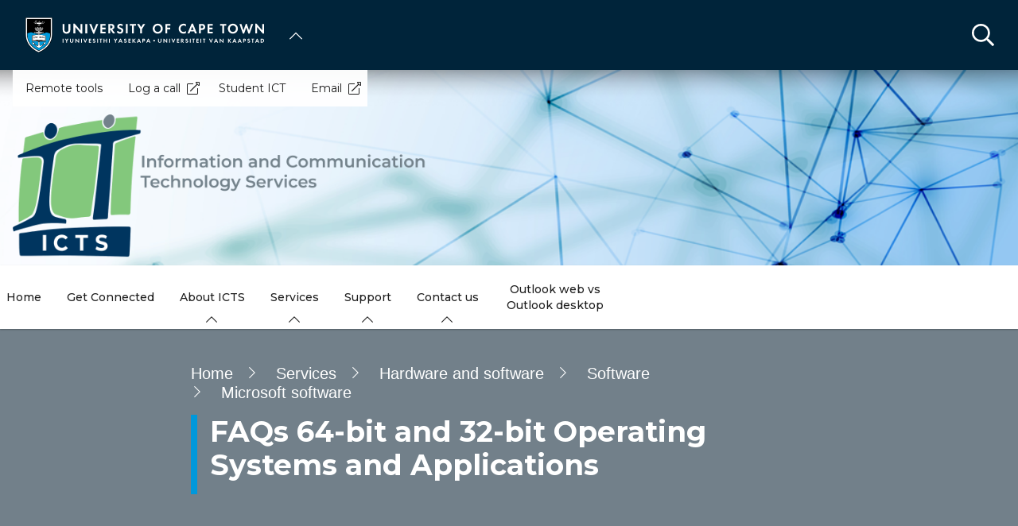

--- FILE ---
content_type: text/html; charset=UTF-8
request_url: https://icts.uct.ac.za/services-hardware-and-software-software-microsoft-software/faqs-64-bit-and-32-bit-operating-systems-and-applications
body_size: 36840
content:

<!DOCTYPE html>
<html lang="en" dir="ltr" prefix="content: http://purl.org/rss/1.0/modules/content/  dc: http://purl.org/dc/terms/  foaf: http://xmlns.com/foaf/0.1/  og: http://ogp.me/ns#  rdfs: http://www.w3.org/2000/01/rdf-schema#  schema: http://schema.org/  sioc: http://rdfs.org/sioc/ns#  sioct: http://rdfs.org/sioc/types#  skos: http://www.w3.org/2004/02/skos/core#  xsd: http://www.w3.org/2001/XMLSchema# " class="no-js">
  <head>
    <meta charset="utf-8" />
<meta name="description" content=".note { background: #f5f9fc; border-left: 10px solid #96c7e7; border-right: 1px solid #96c7e7; border-top: 1px solid #96c7e7; border-bottom: 1px solid #96c7e7; margin: 1.5em 10px; margin-left: 10px; padding: 0.5em 10px; quotes: &quot;\201C&quot;&quot;\201D&quot;&quot;\2018&quot;&quot;\2019&quot;; margin-left: 25px; } .text-formatted ul &gt; li &gt; ul &gt; li::before { background-color: #0098db; } What do the terms 32-bit and 64-bit refer to? The terms 32-bit and 64-bit refer to the way a computer&#039;s processor (also called a central processing unit or CPU) ha" />
<link rel="canonical" href="https://icts.uct.ac.za/services-hardware-and-software-software-microsoft-software/faqs-64-bit-and-32-bit-operating-systems-and-applications" />
<link rel="shortlink" href="https://icts.uct.ac.za/node/7915" />
<meta property="og:site_name" content="Information and Communication Technology Services" />
<meta property="og:url" content="https://icts.uct.ac.za/services-hardware-and-software-software-microsoft-software/faqs-64-bit-and-32-bit-operating-systems-and-applications" />
<meta property="og:title" content="FAQs 64-bit and 32-bit Operating Systems and Applications | University of Cape Town" />
<meta property="og:description" content=".note { background: #f5f9fc; border-left: 10px solid #96c7e7; border-right: 1px solid #96c7e7; border-top: 1px solid #96c7e7; border-bottom: 1px solid #96c7e7; margin: 1.5em 10px; margin-left: 10px; padding: 0.5em 10px; quotes: &quot;\201C&quot;&quot;\201D&quot;&quot;\2018&quot;&quot;\2019&quot;; margin-left: 25px; } .text-formatted ul &gt; li &gt; ul &gt; li::before { background-color: #0098db; } What do the terms 32-bit and 64-bit refer to? The terms 32-bit and 64-bit refer to the way a computer&#039;s processor (also called a central processing unit or CPU) ha" />
<meta name="Generator" content="Drupal 10 (https://www.drupal.org)" />
<meta name="MobileOptimized" content="width" />
<meta name="HandheldFriendly" content="true" />
<meta name="viewport" content="width=device-width, initial-scale=1.0" />
<script async="async" src="https://www.googletagmanager.com/gtag/js?id=G-7WGEQS475P"></script>
<link rel="icon" href="/themes/custom/blip_uct/favicon.ico" type="image/vnd.microsoft.icon" />

    <title>FAQs 64-bit and 32-bit Operating Systems and Applications | Information and Communication Technology Services</title>
    <link rel="stylesheet" media="all" href="/sites/default/files/css/optimized/css_BZAI6WR-Y_HIRNgNIE4w8dZ7NzZneRM4FiOugjvuRYY.XtEqzXD9fpHRjjhDgbnk44TPZBUlCFmeNTRitl0gooM.css?t99p8x" />
<link rel="stylesheet" media="all" href="/sites/default/files/css/optimized/css_1OjH-i11sRz4Ym8nsERO4rNXkjeTjVnXfCeFx4uToyM.DPEq_1qlN5El_fZJ6m88pdQ_-qn02KLSCP7lP19x6KA.css?t99p8x" />
<link rel="stylesheet" media="all" href="/sites/default/files/css/optimized/css_97htjIvQ15V1EfeTASftshiMIzLS36LIXVDogWwnlWQ.IJ5KA0xBsRRaiRPaWB6Sh9PN3WKo_EsNIYaw8SqYqYc.css?t99p8x" />
<link rel="stylesheet" media="all" href="/sites/default/files/css/optimized/css_Zru9LBZ0sAXcjonUFHSutTAZkU-sNKpHr1JGBQ4FyU0.bkPvoFYCA2Lixa4KISvTdT3EKjCHiKrtKcE261byVx0.css?t99p8x" />
<link rel="stylesheet" media="all" href="/sites/default/files/css/optimized/css_kzULKG5pzGyNLykluQb5oDJTQPcLlJKzZ5imyM6J1h8.b9DwpaiAlb0lsM657D5Lniy-cPNAkk4Cxr45yy473q4.css?t99p8x" />
<link rel="stylesheet" media="all" href="/sites/default/files/css/optimized/css_uI2FntcPi0s7LE7aVRLFPdaOjEJ2AvgJxZxn7U_KEpU.uS1FFwOJYeXSeF3bIVSvkMkrHh5opqqW_F79rAx63B0.css?t99p8x" />
<link rel="stylesheet" media="all" href="/sites/default/files/css/optimized/css_LyrrR6JZO8eTCViUPzg899V1r3IBqMYsy9zQoA-d_xo.Awf46AhlxtFml2KQ8H4-E0dZzxzlJb1Ua0P5_ptOC4k.css?t99p8x" />
<link rel="stylesheet" media="all" href="/sites/default/files/css/optimized/css_YuXFCqJ6Mh9c2Lz522vxxQKwCuYdi4B4eglcgrxGnjc.xk_yrolxl9EFVCS6-YD3__eEEiB4lkwtBVMLZeTfMbA.css?t99p8x" />
<link rel="stylesheet" media="all" href="/sites/default/files/css/optimized/css_P4KMzyTcqt6rkIieW9vKdorhCB0vdnJGYWBdJMJeTzo.TZ3jD0TRVRE7BeJn7es_U0M5wgsCE1s3uVTivjLx8GE.css?t99p8x" />
<link rel="stylesheet" media="all" href="/sites/default/files/css/optimized/css_LpLEHnNmBeNomdeshUVLu1Syq1pS0x0vn8U1JktGdnw.cczDS7nvbthupsSysMdGwqZTpzUekd8SDezy7Dfom8s.css?t99p8x" />
<link rel="stylesheet" media="all" href="/sites/default/files/css/optimized/css_bRERo_ZBIrKXBca6rUFbiqU9s5rH-7cgquoq_zxLxg0.l_5ZkiCBh5EcPa_3_oVW7iVMoKNAq5rw47oEzn5A4uM.css?t99p8x" />
<link rel="stylesheet" media="all" href="/sites/default/files/css/optimized/css_Mo82ZZ31cKXAwJBOcyUs1IWfMb405vnexRv9Axiu1E4.x5nsh_uKblK9k6iDq9xx7vDex30jZc5ML0YXij4JCf0.css?t99p8x" />
<link rel="stylesheet" media="all" href="/sites/default/files/css/optimized/css_RLxG-gqUEGneV3kUIer3dfxF4x3bAorByjG8Qz4sPBM.xXMNGfQ_Fg-qR68p9-HcK6_Dk751qnHSHck8d1oYM8A.css?t99p8x" />
<link rel="stylesheet" media="all" href="/sites/default/files/css/optimized/css_ht7sxmQu2oTKSoGWt1ndSu3IDPctjktF20Rb0cf9vn4.oGRZYK3hUnYKbO_AsDc2qVZcCaRslLLdOeVNpYW94w0.css?t99p8x" />
<link rel="stylesheet" media="all" href="/sites/default/files/css/optimized/css_m0smgWnMf514_r7TQkN__Pmr-_EH0FhDUjHaC8_cg0Y.jiFd5LMGtWQL0RHvuL0HUhk6UP0nnDmlqEDhsWV3hZw.css?t99p8x" />
<link rel="stylesheet" media="all" href="/sites/default/files/css/optimized/css_9IddknSS13t2ZyGl1lrdq4Z3fnmU4_26LqVcG7jPJm8.FEwrmWV0ovFgA4SIWN6G3FrTSG-0_hSl1aedE0CG52M.css?t99p8x" />
<link rel="stylesheet" media="all" href="/sites/default/files/css/optimized/css_y2KkHmWi-iiWSvPhQM4xjMPJI2Kq5GDsavt625YsE1k.UlHsmm1_nMVLIFNj1w6zi_Z1F_jgKzrgToXJz1-Qgig.css?t99p8x" />
<link rel="stylesheet" media="all" href="/sites/default/files/css/optimized/css_o46CzKmvZWVf3RwRT952gosDfYneGHPAINcJDkXQKKw.NegrY1KQZCBYOWf1xFStGFkaJwbmNTZOwWLcjj0G6uA.css?t99p8x" />
<link rel="stylesheet" media="all" href="/sites/default/files/css/optimized/css_jro9FUjuN8bUVm-dn4S-fVOXWDw6GfZ4jFF67yqKvr8.Sk-ip5PYfIjxUJ83DbxAtt7sIYi2qRj5I2X4c7e8Vm0.css?t99p8x" />
<link rel="stylesheet" media="all" href="/sites/default/files/css/optimized/css_vnoMeoxaaLGzIou_V9Kktno_BnLheyZ-Zy2-FOj2Ops.kpMc62oK0cmz6PxvM1ud_W8MfI7jbwibsQJBwUKnj6o.css?t99p8x" />
<link rel="stylesheet" media="all" href="/sites/default/files/css/optimized/css_4S2XvMVxhh1162PlqfEQeBQaubiYb-MN7lOIbBqXpXE.CsAauDK4Ec3C392vKLovHuPvO7ZIbLrrQkIm_ece5iU.css?t99p8x" />
<link rel="stylesheet" media="all" href="/sites/default/files/css/optimized/css_EqnnaMezCBOH6YcrQ38QIn0P5PWWSvg-HXqGXLk6UhQ.KZBkzzAnxe-rSrbfNF3hMC36Vi24PspRllNxk4SA9Ww.css?t99p8x" />
<link rel="stylesheet" media="all" href="/sites/default/files/css/optimized/css_d3ogRY7fV4G8Hj9ztz6WM686MrDqfMQU5ewlNnkbV1U.A4n9-U8_QJVjIJIcy2xAyVF3cBAH-V6hbNYZ7kbwFc4.css?t99p8x" />
<link rel="stylesheet" media="all" href="/sites/default/files/css/optimized/css_4MbGDD09zXMiaSdgai7zf5Zry4cIquHKTiI26DHZFD8.2mNgp1qsab5wdrSlpKLQv707xKZ0u6LnqctpgDVxkVk.css?t99p8x" />
<link rel="stylesheet" media="all" href="/sites/default/files/css/optimized/css_rqST7RlqY6jgCjogaMTorcWI2MBPaDDrbwfxUNmLDZM.0Qb5zpcCHmzpoF5ZOnDsfklWZn6rg3JsnrG0c7cJ-44.css?t99p8x" />
<link rel="stylesheet" media="all" href="/sites/default/files/css/optimized/css_V7_5j6X6-ZXUSwrIy0UxLbhQhQ18plAkSn4n6_XrtFA.Sck_lNbYeezb7aVdHY3eDiALslpy4_064Lw7lYxl1bo.css?t99p8x" />
<link rel="stylesheet" media="all" href="/sites/default/files/css/optimized/css_BmLhRcaaqxHxDok9do7fvT7y0A4VGK_nT2JFboHrukM.9y_Na90n0eff6MZOJ4sFeSLru9-1BoRnphC4LHCBiRQ.css?t99p8x" />
<link rel="stylesheet" media="all" href="/sites/default/files/css/optimized/css_ccGpg1TE5gnw-QmWilkeIXD9a1VkOPl1oNltTi8xJtQ.ioz_LCZztz8nVN8xbRcos7A8GVVZKFze2sJ2lIo0qdk.css?t99p8x" />
<link rel="stylesheet" media="all" href="/sites/default/files/css/optimized/css_eunCeWdbJ08LrxILa7I2pgd0U35jTvAyFnZc7Y0y9B4.6R7sRh9GP9R-GfoTZYEHrlWCVTMUN8w0kbSso1y5I0w.css?t99p8x" />
<link rel="stylesheet" media="all" href="/sites/default/files/css/optimized/css_Z-5TKx9kThxW5rYM3vQRCBc8GEdIN_NvKS9iqhDQafw.RyxC-gT9frmBMijOhY3C3K32AabFm7-q9HkDsnP6XHU.css?t99p8x" />
<link rel="stylesheet" media="all" href="/sites/default/files/css/optimized/css_6GCeWkLENg0afUIgkmC3wM1FUQONuq1fnGZMTor5Zn4.sUCWOhEpsim2Ft1KveI4CsKcIkyE3nb_wPNdYQX2Nkg.css?t99p8x" />
<link rel="stylesheet" media="all" href="/sites/default/files/css/optimized/css_NM_P_m6KHntmAvjl9uBGHQCSA9WUs_GdYBgUlk3Iwu4.7EOErNF2WPo4rRJWqHazki5QzVZXWmMgVt9zlBHpMuQ.css?t99p8x" />
<link rel="stylesheet" media="all" href="/sites/default/files/css/optimized/css_kJqax_RkZBAk2I3Nq_rTD9LHc0oMwWKlanYK42ORIfM.zTSiciBJCN04ULznc2T1MWG59Py-6ONyTHVVm-YCHX4.css?t99p8x" />
<link rel="stylesheet" media="all" href="/sites/default/files/css/optimized/css_f8IQ6KA8yxOdD8Kf6Ghism-iu557JIsOWmSoeJVP9jA.6NBb_1PvuiawofdeVRKLNs7J8XgY2lEc9lGqDLf4ylU.css?t99p8x" />
<link rel="stylesheet" media="all" href="/sites/default/files/css/optimized/css_I2GnbLhvO9I1mhFh8MMJbR56O8-rQpDBKvTHGc5RlUw.FQhJo_09OvhjbrW6pLUX9gapR7Eerbvn9zuPWaFORaI.css?t99p8x" />
<link rel="stylesheet" media="all" href="//use.fontawesome.com/releases/v6.1.1/css/all.css" />
<link rel="stylesheet" media="all" href="//use.fontawesome.com/releases/v5.13.1/css/v4-shims.css" />
<link rel="stylesheet" media="all" href="/sites/default/files/css/optimized/css_vOD9-5JiqhFy7oiIOzO00o2XLgmR6XH8SUL8LL585Vc.8e6pTB1_nGdHUV4devYGGEmOgZeQXykLw4UdpB-9VYg.css?t99p8x" />
<link rel="stylesheet" media="all" href="/sites/default/files/css/optimized/css_sKU4ZHxYFIrteQkhrar1t7OAQWB2G-pw-lOrk-ya33Q.HOHpQROnAGgRKuKg_hbNq0_i2lVs0vmuHdOSpsbyu7A.css?t99p8x" />
<link rel="stylesheet" media="all" href="/sites/default/files/css/optimized/css_YHTwhqoiLKiejbG0IjpaZYGMt45DnzTyTQaiKMEcewA.16N2GweFDkvp8rmOosBcVTr2AfVWo-wSTcDgRIQ5Ykc.css?t99p8x" />
<link rel="stylesheet" media="all" href="/sites/default/files/css/optimized/css_8H-lRvDkqP2MWHY41lkfv1ZrMBU3R1RCQ5O9cmbk9Ek.ps_KvtI25NbhXhSbObdknqRWFblVHU5UUbLdeVNxoew.css?t99p8x" />
<link rel="stylesheet" media="all" href="/sites/default/files/css/optimized/css_cPFmcZ9UNrVxK6E1XiMf1sUqTM-tlmAJtkn8mBwTr9A.dkuA4669eX-wuZ4LAfKwb7S584mXbsYrq4Q7mMw-GEY.css?t99p8x" />
<link rel="stylesheet" media="all" href="/sites/default/files/css/optimized/css_w4VutcDfu24_lR2yULGr4hUTTmvINAnLP00rwIPATOU.9blInhKZ_We0Vu8BZlW8whGIz28Lhwh6bEtAVvzCGS0.css?t99p8x" />
<link rel="stylesheet" media="all" href="/sites/default/files/css/optimized/css_P1ri0oFW7T0f7FnPbUbrJdBak_--VOKso3GQ7hgLyL8._0fB3sYt7-3HnUq6ZbmOgUhiht0SKEvdmoihUOO8NWo.css?t99p8x" />
<link rel="stylesheet" media="all" href="/sites/default/files/css/optimized/css_6wARGzO0rPCJioFcDMPUWXL3qYSQr_SdP-KzxLgZUh0.p59DA6NAWcOS7IP-97lQLP3_PKyPgzYc01v8LoAIEyE.css?t99p8x" />
<link rel="stylesheet" media="all" href="/sites/default/files/css/optimized/css_P2b07ccebLhEAhSv6TXVOi0ovzeTdiYZDt1Rr9qGrPY.yRqJFhnCBLyxbYT17rvje7Et4WqbjmeeEhIXYzoRxNU.css?t99p8x" />
<link rel="stylesheet" media="all" href="/sites/default/files/css/optimized/css_uG1_-hJatSHDvLmr-h0v_0ts9EA3TL6Q56dyOnG-R1k.SOfzu63deF23aiSDcy7D3pnc6GutSAfLwm40N9owVrE.css?t99p8x" />
<link rel="stylesheet" media="all" href="/sites/default/files/css/optimized/css_lwsHY20OuNl7ovg1dNZy_6C41_b5_kNjZEH-Q2Lgq8s.9THoklpex_Qjbf5yQtPC6GpJKhlpwJLnu4FYhiBIRCg.css?t99p8x" />
<link rel="stylesheet" media="all" href="/sites/default/files/css/optimized/css_5ruGhPBtQ3Il6QMi_ms4qO0j1vokY2G8OAM2Lg-aqas.v_uqASvCyfX3Q5UBOB28WfyH8aJUCzmCluxK-JRcFlY.css?t99p8x" />
<link rel="stylesheet" media="all" href="/sites/default/files/css/optimized/css_91BCDYY01qHxZJ4MSRkKYwHauJw81w3sKXvPcZW6puQ.afz3aCt3EXZjTcVN6wxBLPnsQN-THVagSA7lG0ftFZg.css?t99p8x" />
<link rel="stylesheet" media="all" href="/sites/default/files/css/optimized/css_rVqyYZFt6Evtl3fYEq6czIGri03gx9wRjz3Y_ItWYEU.hI45W2fFp3YRRCWsnqTMT4Cc3KLK8mhf0vapTrpMcjg.css?t99p8x" />
<link rel="stylesheet" media="all" href="//cdnjs.cloudflare.com/ajax/libs/font-awesome/6.1.1/css/all.min.css" />
<link rel="stylesheet" media="all" href="/sites/default/files/css/optimized/css_0HuQhCQk6T4uSkP7y3Am_i8OJGs5qKd1nIeqcnOIDDI.3h45mwconzsKjTUULjY-EoEkoRhXcOIU4l5YAw2tSOU.css?t99p8x" />
<link rel="stylesheet" media="all" href="/sites/default/files/css/optimized/css_Zl9_c_N-tMtTBt6RNqqEK4kjBim1Jp2IX3I2J9Y5N6c.MPOIq1_2WhIJRxRMXD148wx480AH3hryodm80UQ8baY.css?t99p8x" />
<link rel="stylesheet" media="all" href="/sites/default/files/css/optimized/css_ML4GSbBb997wSR-dgj-f8aoiqvnLrAKqJTxGLUi4T4k.1MAwGLzBSKlAv2g3w9tKkblphosSihFjs1KIoUwwtyI.css?t99p8x" />
<link rel="stylesheet" media="all" href="/sites/default/files/css/optimized/css__QKX_kYrqT2KFGbXOZs05jet-uqRPfl9-6H3MlxrMdY.h-pS2AyP0xkK0Gu_Ms0RAXBE-jy1ieBWyw08U_u17EA.css?t99p8x" />
<link rel="stylesheet" media="all" href="/sites/default/files/css/optimized/css_ntZxWSKhN1TyS4gLn7KoTapJ4BuGD_6FjreUuqCpRU8.DQ3E9ysGx89NIaJHh8VUQgQIb0eOQT1967-dcg_PXn4.css?t99p8x" />
<link rel="stylesheet" media="all" href="/sites/default/files/css/optimized/css_QlcJN89KwBXMYarI9Oiyv8G-774mLOdWIHnBcOQlfSA.dEf_jZr-FZXquhQe5deOYT-jruMttWSvNI9tqnDur44.css?t99p8x" />
<link rel="stylesheet" media="all" href="/sites/default/files/css/optimized/css_HEqLQGrDiKmXwC1MTaWr3KDMeXm2T5AwT16ogIcf7t8.v7hs22jO9_BYL_XLtULAXOMCMmyXLjI-3sVVflABj0w.css?t99p8x" />
<link rel="stylesheet" media="all" href="/sites/default/files/css/optimized/css_IYCfZgu-y75R6TyHQshd1hp5WZmXrahOmj3xH8mtqgA.mfeMnJHlSUsT7O3WTzTPdnKGhtsj3xNDmeph_dwp8AM.css?t99p8x" />
<link rel="stylesheet" media="all" href="/sites/default/files/css/optimized/css_CfOCyDr04vhhTl5hJWtEFcWEm7F6s_7j1zHW0juMZbI.mwRIk0V0kgp3g9TP3LYtg1DZvEbEM643wU2MdZ3CRt8.css?t99p8x" />
<link rel="stylesheet" media="all" href="/sites/default/files/css/optimized/css_M_bUrMZVHYGoIybeGmb_nwJRzidn0q_OtS5VLTlK4o0.SOQnH0u-Qtj1amjSYI9_bi1oJE-tCWqylD9EGNnG3bk.css?t99p8x" />
<link rel="stylesheet" media="all" href="/sites/default/files/css/optimized/css_Rdt0sliRmumnmqMRXj4UTGOKTL1qXxlIgASe7_xB9Nk.P8GlyselUB2DJyy7LA8MjhA_bnZHZLlJyy_uVcj_q7E.css?t99p8x" />
<link rel="stylesheet" media="all" href="/sites/default/files/css/optimized/css_bWst353dzyB2sqFNdHM_hFJkebJWue4BlexVB0huFdw.5RtvgYff0deLn6ChKrIkCEO8b9KQM0V--VQzt_ENZR0.css?t99p8x" />
<link rel="stylesheet" media="all" href="/sites/default/files/css/optimized/css_5yTLA0uzJ20AuImpyDTPUuCMdeiyUo2bvu24oosvCrs.wgtdYqje4tvierzRBJx3j7t-g_CEswZ9m6xY6O9teXg.css?t99p8x" />
<link rel="stylesheet" media="all" href="/sites/default/files/css/optimized/css_2LKjVICLms5v44Ax5e3iBxsdlkjnxUYs-xiJENegPg8.eyrjXtP0x79Pc8Af9Auy59dIkW4cMZh1RS-e4uX6mBE.css?t99p8x" />
<link rel="stylesheet" media="all" href="/sites/default/files/css/optimized/css_86Fb1usoCobnQKwV7i-X5azd5em6zBplixvPIgzV8YY.995zmKTes51QmXdqC1Nn4xWWslNJukujKZBoSXtEp_4.css?t99p8x" />
<link rel="stylesheet" media="all" href="/sites/default/files/css/optimized/css_9N2PCbrlB16mHNOz7SOz3B7nZsIuMnnYHCkzbsb7BKE.GMBunTynLBZJHt8zEst7j3NR2yT1K57VltC3yvIxSbI.css?t99p8x" />
<link rel="stylesheet" media="all" href="/sites/default/files/css/optimized/css_KCHuO5qWtCe_S5rcDK55KNSZR6hypCBAChdSh7S44c8.fXYraGW-Q6lo7AxYeGMXJyTlKi1deRQhuWnkofbYuVc.css?t99p8x" />
<link rel="stylesheet" media="all" href="/sites/default/files/css/optimized/css__vRRsFt7BV4mP7xZxAbOsc1H9NRpzY-6WOjBKm0eU-Y.i4Z0eAlrqNtFONGYm_ZZNtHL3Ct9y-tWTXjF0lSZnF0.css?t99p8x" />
<link rel="stylesheet" media="all" href="/sites/default/files/css/optimized/css_preCyscIxbnFLDo8owigie3e2cd7nj51JIRLAjIvTKQ.R8_sJfQWtsLLH9zjwVaTa_yRVBcLShU1LqnU6n95MC8.css?t99p8x" />
<link rel="stylesheet" media="all" href="/sites/default/files/css/optimized/css_I1rZJQ11CJmFlFtfLtmIWEG7hIzHlVu-E-9udCKC1RM.KFHC4CTJxCBfrS5eHwyN5n_qAfxG7WBwRYsy66RtSUU.css?t99p8x" />
<link rel="stylesheet" media="all" href="/sites/default/files/css/optimized/css_BKKriOjxQg55i5aYycI_0o4_pHmucV6UyRB1nW_mgmo.M3xOYAZdOuWNz2-co0vFfl76B6mLVDStkCETp0m2eSg.css?t99p8x" />
<link rel="stylesheet" media="all" href="/sites/default/files/css/optimized/css_IECKFcO-UtF9DpYGaPmZ1nSXZ_uz3r2c4_8ZmLqQUaw.Sf_Hpda5XMPLic7VjTFK3fA_M2jPSoMvZ6Ryuo17jHc.css?t99p8x" />

    
  </head>
  <body class="domain--6092869 alias--services-hardware-and-software-software-microsoft-software-faqs-64-bit-and-32-bit-operating-systems-and-applications page-node-7915 path-node page-node-type-page">    <!-- Google Analytics -->
    <script>(function(i,s,o,g,r,a,m){i['GoogleAnalyticsObject']=r;i[r]=i[r]||function(){(i[r].q=i[r].q||[]).push(arguments)},i[r].l=1*new Date();a=s.createElement(o),m=s.getElementsByTagName(o)[0];a.async=1;a.src=g;m.parentNode.insertBefore(a,m)})(window,document,'script','//www.google-analytics.com/analytics.js','ga');ga('create', 'UA-222558132-1', 'auto');ga('require', 'displayfeatures');ga('send', 'pageview');</script>
    <!-- End Google Analytics -->
        <a href="#main-content" class="visually-hidden focusable skip-link">
      Skip to main content
    </a>
    
      <div class="dialog-off-canvas-main-canvas" data-off-canvas-main-canvas>
    <div class="page-wrapper">
  
  
  <section class="page-header" role="banner">    
    <header id="header" aria-label="Site header">        
        <div class="burger-toggler">
    <div>
      <span></span>
      <span></span>
      <span></span>
      <span></span>
    </div>
  </div>
  <div class="region region-header">
    <div id="block-uctdomainmenuglobalmenublock" class="block block-uct-domain-menu block-uct-domain-menu-global-menu-block">
  
    
      <nav class="global-navigation-menu">
    <ul class="global-navigation-menu__list">

                            <div class="uct-branding menu-toggle"><div class="block block-uct-themer block-themer-header-block">
  
    
      <div id="uct-branding" class="wrapper branding branding--wrapper">
  <div class="branding--logo">
    <a href="https://uct.ac.za" title="Home"><img src="/themes/custom/blip_uct/logo.svg" alt="Information and Communication Technology Services logo" /></a>
  </div>
</div>
  <div class="paragraph paragraph--type--uct-customlib paragraph--view-mode--full">
          
      </div>
  <div class="paragraph paragraph--type--uct-customlib paragraph--view-mode--full">
          
      </div>
  <div class="paragraph paragraph--type--uct-customlib paragraph--view-mode--full">
          
      </div>

  </div>
</div>
        
                                <li class="global-navigation-menu__item global-navigation-menu__item--first-level subsite--39">
                                <a href="#" class="global-navigation-menu__label" role="menuItem">University of Cape Town</a>
                
              <ul class="menu">
                        <li class="menu-item">
                                                                                                                                                                                                                          <a href="https://uct.ac.za/" class="  " title="" target="">Home</a>
                                </li>
                          <li class="menu-item">
                                                                                                                                                                                                                          <a href="https://uct.ac.za/welcome-uct" class="  " title="" target="">About us</a>
                                </li>
                          <li class="menu-item">
                                                                                                                                                                                                                          <a href="https://uct.ac.za/applicants-and-students" class="  " title="" target="">Study at UCT</a>
                                </li>
                          <li class="menu-item">
                                                                                                                                                                                                                          <a href="https://uct.ac.za/campus-life" class="  " title="" target="">Campus life</a>
                                </li>
                          <li class="menu-item">
                                                                                                                                                                                                                          <a href="https://uct.ac.za/research-innovation/research-innovation-overview" class="  " title="" target="">Research &amp; innovation</a>
                                </li>
                          <li class="menu-item">
                                                                                                                                                                                                                          <a href="https://uct.ac.za/international-uct" class="  " title="" target="">Internationalisation</a>
                                </li>
                          <li class="menu-item">
                                                                                                                                                                                                                          <a href="https://uct.ac.za/transformation/vision-2030" class="  " title="" target="">Vision 2030</a>
                                </li>
                          <li class="menu-item">
                                                                                                                                                                                                                          <a href="https://uct.ac.za/news-and-media" class="  " title="" target="">News &amp; media</a>
                                </li>
                          <li class="menu-item">
                                                                                                                                                                                                                          <a href="https://uct.ac.za/general-contacts" class="  " title="" target="">Contacts &amp; maps</a>
                                </li>
                          <li class="menu-item">
                            <a href="https://alumni.uct.ac.za/fundraising/fundraising-initiatives" target="_blank" title="Donate to UCT" class="is-external">Donate to UCT</a>
                                </li>
              </ul>
  


            </li>
                    
    </ul>
</nav>


  </div>
<div class="search-form block block-uct-search block-search-block" data-drupal-selector="search-form" id="block-searchblock">
  
    
      
    <form region="header" action="/services-hardware-and-software-software-microsoft-software/faqs-64-bit-and-32-bit-operating-systems-and-applications?subsite=66" method="post" id="search-form" accept-charset="UTF-8">
  <div class="js-form-item form-item js-form-type-textfield form-type-textfield js-form-item-search form-item-search form-no-label">
        <input data-drupal-selector="edit-search" type="text" id="edit-search" name="search" value="" size="64" maxlength="64" placeholder="Search" class="form-text required" required="required" aria-required="true" />

        </div>
<input data-drupal-selector="edit-submit" type="submit" id="edit-submit" name="op" value="Submit" class="button js-form-submit form-submit" />
<input autocomplete="off" data-drupal-selector="form-n5ztvu34jxqb54gs-tnnwa-voxtayfwtdn-gh-xmipw" type="hidden" name="form_build_id" value="form-N5zTvu34jxQB54GS_tNNwa-vOXtAYFwtdN_Gh_XMIPw" />
<input data-drupal-selector="edit-search-form" type="hidden" name="form_id" value="search_form" />

</form>

        <button class="search-close">&times;</button>
        <button class="search-toggle"></button>
  </div>

  </div>
         
    </header>    
  </section>

    <section id="page--landing-banner" role="banner">
      <div class="region region-landing-banner">
    <div id="block-uctmastheadbanner" class="block block-uct-themer block-themer-masthead-banner-block">
  
    
      <style>
  :root {
    --rw-landing-background-image: url(/sites/default/files/uct_ac_za/background3.png);
  }
</style>
<div id="uct-landing-banner-block" class="grid-container">
  <a href="/" title="Information and Communication Technology Services home page">           <img src="/sites/default/files/uct_ac_za/icts-logo-web2026.png" alt="Information and Communication Technology Services" />
      </a>
      <div id="uct-landing-banner-block--section-template-menu" class="section-template-menu">
      
              <ul class="menu">
                        <li class="menu-item">
                                                                                                                                                                                                                          <a href="https://icts.uct.ac.za/services-working-remotely/remote-tools" class="  " title="" target="" >Remote tools</a>
                                </li>
                          <li class="menu-item">
                            <a href="https://uct.service-now.com/sp?id=sc_home" target="_blank" class="is-external">Log a call</a>
                                </li>
                          <li class="menu-item">
                                                                                                                                                                                                                          <a href="https://icts.uct.ac.za/services/student-computing" class="  " title="" target="" >Student ICT</a>
                                </li>
                          <li class="menu-item">
                            <a href="https://outlook.office365.com/" target="_blank" class="is-external">Email</a>
                                </li>
              </ul>
  


    </div>
  </div>

  </div>

  </div>

  </section>
  
  
      <div class="page-header-after">    
        <div class="region region-primary-menu">
    <div id="block-uctdomainmenuactivedomainsubsitemenu" class="block block-uct-domain-menu block-uct-domain-menu-active-domain-menu-block block-region--primary-menu grid-container">
  
    
      
              <ul region="primary_menu" class="menu">
                        <li class="menu-item">
                                                                                                                                                                                                                          <a href="https://icts.uct.ac.za/" class="  " title="" target="" >Home</a>
                                </li>
                          <li class="menu-item">
                                                                                                                                                                                                                          <a href="https://icts.uct.ac.za/get-connected" class="  " title="" target="" >Get Connected</a>
                                </li>
                          <li class="menu-item is-parent">
                                                                                                                                                                                                                          <a href="https://icts.uct.ac.za/about-icts" class="  " title="" target="" >About ICTS</a>
                                                      <ul class="menu">
                        <li class="menu-item">
                                                                                                                                                                                                                          <a href="https://icts.uct.ac.za/uct-ict-strategy" class="  " title="" target="" >UCT ICT Strategy</a>
                                </li>
                          <li class="menu-item">
                                                                                                                                                                                                                          <a href="https://icts.uct.ac.za/about-icts/governance-support-services-division" class="  " title="" target="" >Governance Support Services Division</a>
                                </li>
                          <li class="menu-item">
                                                                                                                                                                                                                          <a href="https://icts.uct.ac.za/about-icts/we-are-committed-saving-water-icts" class="  " title="" target="" >ICTS Water Conservation Initiative</a>
                                </li>
                          <li class="menu-item">
                                                                                                                                                                                                                          <a href="https://icts.uct.ac.za/about-icts/organogram" class="  " title="" target="" >Organogram</a>
                                </li>
                          <li class="menu-item">
                                                                                                                                                                                                                          <a href="https://icts.uct.ac.za/about-icts/customer-services-division" class="  " title="" target="" >Customer Services Division</a>
                                </li>
                          <li class="menu-item">
                                                                                                                                                                                                                          <a href="https://icts.uct.ac.za/about-icts/enterprise-infrastructure-services-eis" class="  " title="" target="" >Enterprise Infrastructure Services (EIS)</a>
                                </li>
                          <li class="menu-item">
                                                                                                                                                                                                                          <a href="https://icts.uct.ac.za/about-icts/systems-division" class="  " title="" target="" >Systems Division</a>
                                </li>
                          <li class="menu-item">
                                                                                                                                                                                                                          <a href="https://icts.uct.ac.za/about-icts/scheduled-icts-maintenance-slots" class="  " title="" target="" >Scheduled ICTS maintenance slots</a>
                                </li>
                          <li class="menu-item is-parent">
                                                                                                                                                                                                                          <a href="https://icts.uct.ac.za/about-icts/policies-and-guidelines" class="  " title="" target="" >Policies and guidelines</a>
                                                      <ul class="menu">
                        <li class="menu-item">
                                                                                                                                                                                                                          <a href="https://icts.uct.ac.za/about-icts-policies-and-guidelines/acceptable-use-guest-wireless-access" class="  " title="" target="" >Acceptable Use of Guest Wireless Access</a>
                                </li>
                          <li class="menu-item">
                                                                                                                                                                                                                          <a href="https://icts.uct.ac.za/about-icts-policies-and-guidelines/appropriate-use-computer-facilities-policy" class="  " title="" target="" >Appropriate Use of Computer Facilities policy</a>
                                </li>
                          <li class="menu-item">
                                                                                                                                                                                                                          <a href="https://icts.uct.ac.za/about-icts-policies-and-guidelines/communications-about-power-shutdowns" class="  " title="" target="" >Communications about power shutdowns</a>
                                </li>
                          <li class="menu-item">
                                                                                                                                                                                                                          <a href="https://icts.uct.ac.za/about-icts-policies-and-guidelines/data-connectivity-staff-typical-data-requirements-and-options-staff" class="  " title="" target="" >Data Connectivity for Staff</a>
                                </li>
                          <li class="menu-item">
                                                                                                                                                                                                                          <a href="https://icts.uct.ac.za/about-icts-policies-and-guidelines/metadata-and-information-architecture-policy" class="  " title="" target="" >Metadata and Information Architecture Policy</a>
                                </li>
                          <li class="menu-item">
                                                                                                                                                                                                                          <a href="https://icts.uct.ac.za/about-icts-policies-and-guidelines/moving-ict-equipment-new-location" class="  " title="" target="" >Moving ICT equipment to a new location</a>
                                </li>
                          <li class="menu-item">
                                                                                                                                                                                                                          <a href="https://icts.uct.ac.za/about-icts-policies-and-guidelines/password-policy" class="  " title="" target="" >Password policy</a>
                                </li>
                          <li class="menu-item">
                                                                                                                                                                                                                          <a href="https://icts.uct.ac.za/about-icts-policies-and-guidelines/policy-network-access-residence-computers" class="  " title="" target="" >Policy on Network Access from Residence Computers</a>
                                </li>
                          <li class="menu-item">
                                                                                                                                                                                                                          <a href="https://icts.uct.ac.za/about-icts-policies-and-guidelines/policy-retention-old-non-uctacza-addresses" class="  " title="" target="" >Policy on the retention of old non-@uct.ac.za addresses</a>
                                </li>
                          <li class="menu-item">
                                                                                                                                                                                                                          <a href="https://icts.uct.ac.za/about-icts-policies-and-guidelines/policy-unsecured-computers-uct" class="  " title="" target="" >Policy on unsecured computers at UCT</a>
                                </li>
                          <li class="menu-item">
                                                                                                                                                                                                                          <a href="https://icts.uct.ac.za/about-icts-policies-and-guidelines/public-holidays-and-official-uct-calendar-events-uct-email-system" class="  " title="" target="" >Public holidays and official UCT calendar events in the UCT email system</a>
                                </li>
                          <li class="menu-item">
                                                                                                                                                                                                                          <a href="https://icts.uct.ac.za/about-icts-policies-and-guidelines/rogue-wireless-devices-are-prohibited" class="  " title="" target="" >Rogue wireless devices are prohibited</a>
                                </li>
                          <li class="menu-item">
                                                                                                                                                                                                                          <a href="https://icts.uct.ac.za/about-icts-policies-and-guidelines/sap-prd-emergency-maintenance-policy" class="  " title="" target="" >SAP PRD emergency maintenance policy</a>
                                </li>
                          <li class="menu-item">
                                                                                                                                                                                                                          <a href="https://icts.uct.ac.za/about-icts-policies-and-guidelines/sap-tst-refresh-policy" class="  " title="" target="" >SAP TST refresh policy</a>
                                </li>
                          <li class="menu-item">
                                                                                                                                                                                                                          <a href="https://icts.uct.ac.za/about-icts-policies-and-guidelines/sap-user-expiry-policy" class="  " title="" target="" >SAP user expiry policy</a>
                                </li>
                          <li class="menu-item">
                                                                                                                                                                                                                          <a href="https://icts.uct.ac.za/about-icts-policies-and-guidelines/securing-electronic-communications-using-ssl-policy" class="  " title="" target="" >Securing Electronic Communications Using SSL policy</a>
                                </li>
                          <li class="menu-item">
                                                                                                                                                                                                                          <a href="https://icts.uct.ac.za/about-icts-policies-and-guidelines/student-computing-services-policy" class="  " title="" target="" >Student Computing Services Policy</a>
                                </li>
                          <li class="menu-item">
                                                                                                                                                                                                                          <a href="https://icts.uct.ac.za/about-icts-policies-and-guidelines/supported-hardware-policy" class="  " title="" target="" >Supported hardware policy</a>
                                </li>
                          <li class="menu-item">
                                                                                                                                                                                                                          <a href="https://icts.uct.ac.za/about-icts-policies-and-guidelines/supported-software-policy" class="  " title="" target="" >Supported software policy</a>
                                </li>
                          <li class="menu-item">
                                                                                                                                                                                                                          <a href="https://icts.uct.ac.za/about-icts-policies-and-guidelines/take-down-procedure-uct" class="  " title="" target="" >Take-down procedure at UCT</a>
                                </li>
                          <li class="menu-item">
                                                                                                                                                                                                                          <a href="https://icts.uct.ac.za/about-icts-policies-and-guidelines/uct-network-core-ict-service" class="  " title="" target="" >The UCT network as a core ICT service</a>
                                </li>
                          <li class="menu-item">
                                                                                                                                                                                                                          <a href="https://icts.uct.ac.za/about-icts-policies-and-guidelines/uct-network-core-ict-service" class="  " title="" target="" >The UCT network as a “core” ICT service</a>
                                </li>
                          <li class="menu-item">
                                                                                                                                                                                                                          <a href="https://icts.uct.ac.za/about-icts-policies-and-guidelines/use-email-nicknames-uct" class="  " title="" target="" >The use of email nicknames at UCT</a>
                                </li>
                          <li class="menu-item">
                                                                                                                                                                                                                          <a href="https://icts.uct.ac.za/about-icts-policies-and-guidelines/uct-network-peering-policy" class="  " title="" target="" >UCT Network Peering Policy</a>
                                </li>
                          <li class="menu-item">
                                                                                                                                                                                                                          <a href="https://icts.uct.ac.za/about-icts-policies-and-guidelines/uct-perimeter-firewall-policy" class="  " title="" target="" >UCT Perimeter Firewall policy</a>
                                </li>
                          <li class="menu-item">
                                                                                                                                                                                                                          <a href="https://icts.uct.ac.za/ai-guidelines-support-admin-staff" class="  " title="" target="" >Responsible use of generative AI Tools at UCT for administrative and support staff</a>
                                </li>
              </ul>
                 
                    </li>
                          <li class="menu-item is-parent">
                                                                                                                                                                                                                          <a href="https://icts.uct.ac.za/about-icts/social-responsibility-initiatives" class="  " title="" target="" >Social Responsibility Initiatives</a>
                                                      <ul class="menu">
                        <li class="menu-item">
                                                                                                                                                                                                                          <a href="https://icts.uct.ac.za/about-icts-social-responsibility-initiatives/autism-awareness-month-2019" class="  " title="" target="" >Autism awareness month 2019</a>
                                </li>
                          <li class="menu-item">
                                                                                                                                                                                                                          <a href="https://icts.uct.ac.za/about-icts-social-responsibility-initiatives/icts-collection-cape-town-fire-victims" class="  " title="" target="" >ICTS collection for Cape Town fire victims</a>
                                </li>
                          <li class="menu-item">
                                                                                                                                                                                                                          <a href="https://icts.uct.ac.za/about-icts-social-responsibility-initiatives/icts-pet-food-and-supplies-drive" class="  " title="" target="" >ICTS pet food and supplies drive</a>
                                </li>
                          <li class="menu-item">
                                                                                                                                                                                                                          <a href="https://icts.uct.ac.za/about-icts-social-responsibility-initiatives/icts-pink-drive" class="  " title="" target="" >ICTS Pink Drive</a>
                                </li>
                          <li class="menu-item">
                                                                                                                                                                                                                          <a href="https://icts.uct.ac.za/saartjie-baartman" class="  " title="" target="" >ICTS Saartjie Baartman Centre fundraiser</a>
                                </li>
              </ul>
                 
                    </li>
                          <li class="menu-item">
                                                                                                                                                                                                                          <a href="https://icts.uct.ac.za/about-icts/icts-cares-where-else-can-you-help" class="  " title="" target="" >ICTS Cares: where else can you help?</a>
                                </li>
                          <li class="menu-item is-parent">
                                                                                                                                                                                                                          <a href="https://icts.uct.ac.za/about-icts/uct-respects-copyright" class="  " title="" target="" >UCT respects Copyright</a>
                                                      <ul class="menu">
                        <li class="menu-item">
                                                                                                                                                                                                                          <a href="https://icts.uct.ac.za/about-icts-uct-respects-copyright/copyright-101" class="  " title="" target="" >Copyright 101</a>
                                </li>
                          <li class="menu-item">
                                                                                                                                                                                                                          <a href="https://icts.uct.ac.za/about-icts-uct-respects-copyright/faqs-copyright" class="  " title="" target="" >FAQs copyright</a>
                                </li>
              </ul>
                 
                    </li>
                          <li class="menu-item">
                                                                                                                                                                                                                          <a href="https://icts.uct.ac.za/about-icts/vacancies" class="  " title="" target="" >Vacancies</a>
                                </li>
                          <li class="menu-item">
                                                                                                                                                                                                                          <a href="https://icts.uct.ac.za/about-icts/icts-infographics-tips-tricks-and-how-tos" class="  " title="" target="" >ICTS infographics: Tips, tricks and how to&#039;s</a>
                                </li>
                          <li class="menu-item is-parent">
                                                                                                                                                                                                                          <a href="https://icts.uct.ac.za/about-icts/publications-reports" class="  " title="" target="" >Publications &amp; Reports</a>
                                                      <ul class="menu">
                        <li class="menu-item">
                                                                                                                                                                                                                          <a href="https://icts.uct.ac.za/about-icts-publications-reports/icts-bits-bytes-newsletters" class="  " title="" target="" >ICTS Bits &amp; Bytes newsletters</a>
                                </li>
                          <li class="menu-item is-parent">
                                                                                                                                                                                                                          <a href="https://icts.uct.ac.za/about-icts-publications-reports/interesting-ict-reads" class="  " title="" target="" >Interesting ICT reads</a>
                                                      <ul class="menu">
                        <li class="menu-item">
                                                                                                                                                                                                                          <a href="https://icts.uct.ac.za/Beat_loadshedding" class="  " title="" target="" >Four tips to beat the load shedding blues</a>
                                </li>
                          <li class="menu-item">
                                                                                                                                                                                                                          <a href="https://icts.uct.ac.za/stay-connected-during-loadshedding" class="  " title="" target="" >Stay connected during loadshedding</a>
                                </li>
                          <li class="menu-item">
                                                                                                                                                                                                                          <a href="https://icts.uct.ac.za/about-icts-publications-reports-interesting-ict-reads/stay-productive-during-loadshedding" class="  " title="" target="" >Stay productive during loadshedding</a>
                                </li>
                          <li class="menu-item">
                                                                                                                                                                                                                          <a href="https://icts.uct.ac.za/about-icts-publications-reports-interesting-ict-reads/web-25-years-uct" class="  " title="" target="" >The web: 25 years on at UCT</a>
                                </li>
              </ul>
                 
                    </li>
              </ul>
                 
                    </li>
              </ul>
                 
                    </li>
                          <li class="menu-item is-parent">
                                                                                                                                                                                                                                                              <a href="https://icts.uct.ac.za/services" class="is-active  " title="" target="" >Services</a>
                                                      <ul class="menu">
                        <li class="menu-item is-parent">
                                                                                                                                                                                                                          <a href="https://icts.uct.ac.za/services/administrative-systems" class="  " title="" target="" >Administrative Systems</a>
                                                      <ul class="menu">
                        <li class="menu-item is-parent">
                                                                                                                                                                                                                          <a href="https://icts.uct.ac.za/services-administrative-systems/metadata-and-information-architecture-services" class="  " title="" target="" >Metadata and information architecture services</a>
                                                      <ul class="menu">
                        <li class="menu-item">
                                                                                                                                                                                                                          <a href="https://icts.uct.ac.za/services-administrative-systems-metadata-and-information-architecture-services/about-metadata-working-group" class="  " title="" target="" >About the Metadata Working Group</a>
                                </li>
                          <li class="menu-item">
                                                                                                                                                                                                                          <a href="https://icts.uct.ac.za/services-administrative-systems-metadata-and-information-architecture-services/glossary-metadata-and-information-architecture" class="  " title="" target="" >Glossary: Metadata and information architecture</a>
                                </li>
              </ul>
                 
                    </li>
                          <li class="menu-item is-parent">
                                                                                                                                                                                                                          <a href="https://icts.uct.ac.za/services-administrative-systems/perceptive-content" class="  " title="" target="" >Perceptive Content</a>
                                                      <ul class="menu">
                        <li class="menu-item">
                                                                                                                                                                                                                          <a href="https://icts.uct.ac.za/services-administrative-systems-perceptive-content/faqs-perceptive-content" class="  " title="" target="" >FAQs Perceptive Content</a>
                                </li>
              </ul>
                 
                    </li>
                          <li class="menu-item is-parent">
                                                                                                                                                                                                                          <a href="https://icts.uct.ac.za/services-administrative-systems/sap-uct" class="  " title="" target="" >SAP at UCT</a>
                                                      <ul class="menu">
                        <li class="menu-item">
                                                                                                                                                                                                                          <a href="https://icts.uct.ac.za/services-administrative-systems-sap-uct/faqs-sap" class="  " title="" target="" >FAQs SAP</a>
                                </li>
                          <li class="menu-item">
                                                                                                                                                                                                                          <a href="https://icts.uct.ac.za/services-administrative-systems-sap-uct/sap" class="  " title="" target="" >SAP</a>
                                </li>
                          <li class="menu-item">
                                                                                                                                                                                                                          <a href="https://icts.uct.ac.za/services-administrative-systems-sap-uct/sap-modules-use-uct" class="  " title="" target="" >SAP modules in use at UCT</a>
                                </li>
                          <li class="menu-item">
                                                                                                                                                                                                                          <a href="https://icts.uct.ac.za/services-administrative-systems-sap-uct/sap-services-unavailable-sunday-27th-march" class="  " title="" target="" >SAP services unavailable Sunday 27th March</a>
                                </li>
                          <li class="menu-item">
                                                                                                                                                                                                                          <a href="https://icts.uct.ac.za/services-administrative-systems-sap-uct/sap-system-availability-schedule" class="  " title="" target="" >SAP system availability schedule</a>
                                </li>
              </ul>
                 
                    </li>
                          <li class="menu-item is-parent">
                                                                                                                                                                                                                          <a href="https://icts.uct.ac.za/services-administrative-systems/uct-governance-intranet" class="  " title="" target="" >The UCT Governance Intranet</a>
                                                      <ul class="menu">
                        <li class="menu-item">
                                                                                                                                                                                                                          <a href="https://icts.uct.ac.za/services-administrative-systems-uct-governance-intranet/governance-intranet-guidelines-servicing-officers" class="  " title="" target="" >Governance Intranet guidelines for servicing officers</a>
                                </li>
                          <li class="menu-item">
                                                                                                                                                                                                                          <a href="https://icts.uct.ac.za/services-administrative-systems-uct-governance-intranet/governance-intranet-roles-and-access" class="  " title="" target="" >Governance Intranet roles and access</a>
                                </li>
                          <li class="menu-item">
                                                                                                                                                                                                                          <a href="https://icts.uct.ac.za/services-administrative-systems-uct-governance-intranet/types-committees" class="  " title="" target="" >Types of committees</a>
                                </li>
              </ul>
                 
                    </li>
                          <li class="menu-item is-parent">
                                                                                                                                                                                                                          <a href="https://icts.uct.ac.za/services-administrative-systems/uct-role-model" class="  " title="" target="" >The UCT role model</a>
                                                      <ul class="menu">
                        <li class="menu-item">
                                                                                                                                                                                                                          <a href="https://icts.uct.ac.za/services-administrative-systems-uct-role-model/uct-role-model-alumni" class="  " title="" target="" >UCT role model: alumni</a>
                                </li>
                          <li class="menu-item">
                                                                                                                                                                                                                          <a href="https://icts.uct.ac.za/services-administrative-systems-uct-role-model/uct-role-model-staff" class="  " title="" target="" >UCT role model: staff</a>
                                </li>
                          <li class="menu-item">
                                                                                                                                                                                                                          <a href="https://icts.uct.ac.za/services-administrative-systems-uct-role-model/uct-role-model-students" class="  " title="" target="" >UCT role model: students</a>
                                </li>
                          <li class="menu-item">
                                                                                                                                                                                                                          <a href="https://icts.uct.ac.za/services-administrative-systems-uct-role-model/uct-role-model-third-parties" class="  " title="" target="" >UCT role model: third parties</a>
                                </li>
              </ul>
                 
                    </li>
                          <li class="menu-item is-parent">
                                                                                                                                                                                                                          <a href="https://icts.uct.ac.za/services-administrative-systems/third-party-system" class="  " title="" target="" >Third Party System</a>
                                                      <ul class="menu">
                        <li class="menu-item">
                                                                                                                                                                                                                          <a href="https://icts.uct.ac.za/services-administrative-systems-third-party-system/faqs-third-parties" class="  " title="" target="" >FAQs third parties</a>
                                </li>
                          <li class="menu-item">
                                                                                                                                                                                                                          <a href="https://icts.uct.ac.za/services-administrative-systems-third-party-system/uct-third-party-system" class="  " title="" target="" >The UCT Third Party System</a>
                                </li>
                          <li class="menu-item">
                                                                                                                                                                                                                          <a href="https://icts.uct.ac.za/services-administrative-systems-third-party-system/third-party-system-procedures-applicants" class="  " title="" target="" >Third Party System: procedures for applicants</a>
                                </li>
                          <li class="menu-item">
                                                                                                                                                                                                                          <a href="https://icts.uct.ac.za/services-administrative-systems-third-party-system/third-party-system-procedures-sponsoring-departments" class="  " title="" target="" >Third Party System: procedures for sponsoring departments</a>
                                </li>
              </ul>
                 
                    </li>
              </ul>
                 
                    </li>
                          <li class="menu-item is-parent">
                                                                                                                                                                                                                          <a href="https://icts.uct.ac.za/services/collaboration-and-communication-services" class="  " title="" target="" >Collaboration and Communication Services</a>
                                                      <ul class="menu">
                        <li class="menu-item is-parent">
                                                                                                                                                                                                                          <a href="https://icts.uct.ac.za/services-collaboration-and-communication-services/anywhere-365" class="  " title="" target="" >Anywhere 365</a>
                                                      <ul class="menu">
                        <li class="menu-item">
                                                                                                                                                                                                                          <a href="https://icts.uct.ac.za/services-collaboration-and-communication-services-anywhere-365/features-and-benefits-anywhere-365" class="  " title="" target="" >Features and benefits of Anywhere 365</a>
                                </li>
                          <li class="menu-item">
                                                                                                                                                                                                                          <a href="https://icts.uct.ac.za/services-collaboration-and-communication-services-anywhere-365/list-uccs-uct" class="  " title="" target="" >List of UCCs at UCT</a>
                                </li>
                          <li class="menu-item">
                                                                                                                                                                                                                          <a href="https://icts.uct.ac.za/services-collaboration-and-communication-services-anywhere-365/monitoring-and-reporting-supervisors" class="  " title="" target="" >Monitoring and reporting for supervisors</a>
                                </li>
                          <li class="menu-item is-parent">
                                                                                                                                                                                                                          <a href="https://icts.uct.ac.za/services-collaboration-and-communication-services-anywhere-365/anywhere-365-user-instructions" class="  " title="" target="" >Anywhere 365 user instructions</a>
                                                      <ul class="menu">
                        <li class="menu-item">
                                                                                                                                                                                                                          <a href="https://icts.uct.ac.za/services-collaboration-and-communication-services-anywhere-365-anywhere-365-user-instructions/add-and-remove-agents-ucc" class="  " title="" target="" >Add and remove agents from a UCC</a>
                                </li>
                          <li class="menu-item">
                                                                                                                                                                                                                          <a href="https://icts.uct.ac.za/services-collaboration-and-communication-services-anywhere-365-anywhere-365-user-instructions/install-snapper-and-connect-your-unified-contact-centre" class="  " title="" target="" >Install Snapper and connect to your Unified Contact Centre</a>
                                </li>
                          <li class="menu-item">
                                                                                                                                                                                                                          <a href="https://icts.uct.ac.za/services-collaboration-and-communication-services-anywhere-365-anywhere-365-user-instructions/monitor-agents-who-are-not-using-snapper" class="  " title="" target="" >Monitor agents who are not using snapper</a>
                                </li>
                          <li class="menu-item">
                                                                                                                                                                                                                          <a href="https://icts.uct.ac.za/services-collaboration-and-communication-services-anywhere-365-anywhere-365-user-instructions/wallboard-installation-procedure" class="  " title="" target="" >Wallboard installation procedure</a>
                                </li>
                          <li class="menu-item">
                                                                                                                                                                                                                          <a href="https://icts.uct.ac.za/services-collaboration-and-communication-services-anywhere-365/anywhere-365-training" class="  " title="" target="" >Anywhere 365 training</a>
                                </li>
              </ul>
                 
                    </li>
              </ul>
                 
                    </li>
                          <li class="menu-item">
                                                                                                                                                                                                                          <a href="https://icts.uct.ac.za/services-collaboration-and-communication-services/fax" class="  " title="" target="" >Fax</a>
                                </li>
                          <li class="menu-item is-parent">
                                                                                                                                                                                                                          <a href="https://icts.uct.ac.za/services-collaboration-and-communication-services/phones-uct" class="  " title="" target="" >Phones at UCT</a>
                                                      <ul class="menu">
                        <li class="menu-item">
                                                                                                                                                                                                                          <a href="https://icts.uct.ac.za/services-collaboration-and-communication-services-phones-uct/access-your-uct-phone-records" class="  " title="" target="" >Access your UCT phone records</a>
                                </li>
                          <li class="menu-item">
                                                                                                                                                                                                                          <a href="https://icts.uct.ac.za/services-collaboration-and-communication-services-phones-uct/access-your-voicemail" class="  " title="" target="" >Access your voicemail</a>
                                </li>
                          <li class="menu-item">
                                                                                                                                                                                                                          <a href="https://icts.uct.ac.za/services-collaboration-and-communication-services-phones-uct/configuring-audio-settings-incoming-calls" class="  " title="" target="" >Configuring audio settings for incoming calls</a>
                                </li>
                          <li class="menu-item">
                                                                                                                                                                                                                          <a href="https://icts.uct.ac.za/services-collaboration-and-communication-services-phones-uct/faqs-phones-uct" class="  " title="" target="" >FAQs phones at UCT</a>
                                </li>
                          <li class="menu-item">
                                                                                                                                                                                                                          <a href="https://icts.uct.ac.za/features-your-polycom-ccx400-ip-phone" class="  " title="" target="" >Features of your Polycom CCX400 IP phone</a>
                                </li>
                          <li class="menu-item">
                                                                                                                                                                                                                          <a href="https://icts.uct.ac.za/get-know-your-polycom-ccx-400-ip-phone" class="  " title="" target="" >Get to know your Polycom CCX 400 IP phone</a>
                                </li>
                          <li class="menu-item">
                                                                                                                                                                                                                          <a href="https://icts.uct.ac.za/services-collaboration-and-communication-services-phones-uct/headset-recommendations" class="  " title="" target="" >Headset recommendations</a>
                                </li>
                          <li class="menu-item">
                                                                                                                                                                                                                          <a href="https://icts.uct.ac.za/install-and-sign-polycom-ccx400" class="  " title="" target="" >Install and sign in to the Polycom CCX400</a>
                                </li>
                          <li class="menu-item">
                                                                                                                                                                                                                          <a href="https://icts.uct.ac.za/services-collaboration-and-communication-services-phones-uct/important-changes-voicemail" class="  " title="" target="" >Important changes to voicemail</a>
                                </li>
                          <li class="menu-item">
                                                                                                                                                                                                                          <a href="https://icts.uct.ac.za/services-collaboration-and-communication-services-phones-uct/life-without-polycom-phones" class="  " title="" target="" >Life without Polycom phones</a>
                                </li>
                          <li class="menu-item">
                                                                                                                                                                                                                          <a href="https://icts.uct.ac.za/services-collaboration-and-communication-services-phones-uct/phone-accounts-uct" class="  " title="" target="" >Phone accounts at UCT</a>
                                </li>
                          <li class="menu-item">
                                                                                                                                                                                                                          <a href="https://icts.uct.ac.za/services-collaboration-and-communication-services-phones-uct/return-unused-polycom-phones" class="  " title="" target="" >Return unused Polycom phones</a>
                                </li>
                          <li class="menu-item">
                                                                                                                                                                                                                          <a href="https://icts.uct.ac.za/services-collaboration-and-communication-services-phones-uct/save-money-returning-unused-polycom-phones" class="  " title="" target="" >Save money by returning unused Polycom phones</a>
                                </li>
                          <li class="menu-item">
                                                                                                                                                                                                                          <a href="https://icts.uct.ac.za/services-collaboration-and-communication-services-phones-uct/useful-numbers" class="  " title="" target="" >Useful numbers</a>
                                </li>
              </ul>
                 
                    </li>
                          <li class="menu-item">
                                                                                                                                                                                                                          <a href="https://icts.uct.ac.za/telephony-service-requests" class="  " title="" target="" >Unified communication service requests</a>
                                </li>
                          <li class="menu-item">
                                                                                                                                                                                                                          <a href="https://icts.uct.ac.za/faqs-telephony-service-changes-0" class="  " title="" target="" >FAQs Telephony service changes</a>
                                </li>
                          <li class="menu-item is-parent">
                                                                                                                                                                                                                          <a href="https://icts.uct.ac.za/services-collaboration-and-communication-services/teams" class="  " title="" target="" >Teams</a>
                                                      <ul class="menu">
                        <li class="menu-item">
                                                                                                                                                                                                                          <a href="https://icts.uct.ac.za/services-collaboration-and-communication-services-teams/change-how-microsoft-teams-meetings-recordings-are-saved" class="  " title="" target="" >Change to how Microsoft Teams meetings recordings are saved</a>
                                </li>
                          <li class="menu-item is-parent">
                                                                                                                                                                                                                          <a href="https://icts.uct.ac.za/services-collaboration-and-communication-services-teams/collaborate-microsoft-teams" class="  " title="" target="" >Collaborate with Microsoft Teams</a>
                                                      <ul class="menu">
                        <li class="menu-item">
                                                                                                                                                                                                                          <a href="https://icts.uct.ac.za/services-collaboration-and-communication-services-teams-collaborate-microsoft-teams/microsoft-teams-live-events-organiser-checklist" class="  " title="" target="" >Microsoft Teams live events: organiser checklist</a>
                                </li>
                          <li class="menu-item">
                                                                                                                                                                                                                          <a href="https://icts.uct.ac.za/services-collaboration-and-communication-services-teams-collaborate-microsoft-teams/teams-help" class="  " title="" target="" >Teams Help</a>
                                </li>
                          <li class="menu-item">
                                                                                                                                                                                                                          <a href="https://icts.uct.ac.za/services-collaboration-and-communication-services-teams-collaborate-microsoft-teams/whats-new-microsoft-teams" class="  " title="" target="" >What&#039;s new in Microsoft Teams</a>
                                </li>
              </ul>
                 
                    </li>
                          <li class="menu-item">
                                                                                                                                                                                                                          <a href="https://icts.uct.ac.za/services-collaboration-and-communication-services-teams/faqs-microsoft-teams-meetings" class="  " title="" target="" >FAQs for Microsoft Teams meetings</a>
                                </li>
                          <li class="menu-item">
                                                                                                                                                                                                                          <a href="https://icts.uct.ac.za/services-collaboration-and-communication-services-teams/get-know-microsoft-teams-uct-1-2-3" class="  " title="" target="" >Get to know Microsoft Teams at UCT in 1-2-3</a>
                                </li>
                          <li class="menu-item">
                                                                                                                                                                                                                          <a href="https://icts.uct.ac.za/services-collaboration-and-communication-services-teams/join-uct-teams-event" class="  " title="" target="" >Join a UCT Teams event</a>
                                </li>
                          <li class="menu-item">
                                                                                                                                                                                                                          <a href="https://icts.uct.ac.za/services-collaboration-and-communication-services-teams/meeting-recordings-microsoft-teams" class="  " title="" target="" >Meeting recordings in Microsoft Teams</a>
                                </li>
                          <li class="menu-item">
                                                                                                                                                                                                                          <a href="https://icts.uct.ac.za/services-collaboration-and-communication-services-teams/microsoft-teams-best-practice-guidelines" class="  " title="" target="" >Microsoft Teams best practice guidelines</a>
                                </li>
                          <li class="menu-item">
                                                                                                                                                                                                                          <a href="https://icts.uct.ac.za/services-collaboration-and-communication-services-teams/microsoft-teams-call-functionality" class="  " title="" target="" >Microsoft Teams call functionality</a>
                                </li>
                          <li class="menu-item">
                                                                                                                                                                                                                          <a href="https://icts.uct.ac.za/services-collaboration-and-communication-services-teams/microsoft-teams-call-functionality-faqs" class="  " title="" target="" >Microsoft Teams call functionality FAQs</a>
                                </li>
                          <li class="menu-item">
                                                                                                                                                                                                                          <a href="https://icts.uct.ac.za/services-collaboration-and-communication-services-teams/microsoft-teams-comparison-guide" class="  " title="" target="" >Microsoft Teams comparison guide</a>
                                </li>
                          <li class="menu-item">
                                                                                                                                                                                                                          <a href="https://icts.uct.ac.za/services-collaboration-and-communication-services-teams/microsoft-teams-faqs" class="  " title="" target="" >Microsoft Teams FAQs</a>
                                </li>
                          <li class="menu-item">
                                                                                                                                                                                                                          <a href="https://icts.uct.ac.za/services-collaboration-and-communication-services-teams/microsoft-teams-students" class="  " title="" target="" >Microsoft Teams for students</a>
                                </li>
                          <li class="menu-item">
                                                                                                                                                                                                                          <a href="https://icts.uct.ac.za/services-collaboration-and-communication-services-teams/microsoft-teams-information-sessions" class="  " title="" target="" >Microsoft Teams information sessions</a>
                                </li>
                          <li class="menu-item">
                                                                                                                                                                                                                          <a href="https://icts.uct.ac.za/services-collaboration-and-communication-services-teams/microsoft-teams-live-events-faqs" class="  " title="" target="" >Microsoft Teams live events FAQs</a>
                                </li>
                          <li class="menu-item">
                                                                                                                                                                                                                          <a href="https://icts.uct.ac.za/services-collaboration-and-communication-services-teams/microsoft-teams-online-courses" class="  " title="" target="" >Microsoft Teams online courses</a>
                                </li>
                          <li class="menu-item">
                                                                                                                                                                                                                          <a href="https://icts.uct.ac.za/services-collaboration-and-communication-services-teams/microsoft-teams-use-case-academic-staff" class="  " title="" target="" >Microsoft Teams use case: Academic staff</a>
                                </li>
                          <li class="menu-item">
                                                                                                                                                                                                                          <a href="https://icts.uct.ac.za/services-collaboration-and-communication-services-teams/microsoft-teams-use-case-groups-and-committees" class="  " title="" target="" >Microsoft Teams use case: Groups and Committees</a>
                                </li>
                          <li class="menu-item">
                                                                                                                                                                                                                          <a href="https://icts.uct.ac.za/services-collaboration-and-communication-services-teams/microsoft-teams-use-case-live-events" class="  " title="" target="" >Microsoft Teams use case: Live events</a>
                                </li>
                          <li class="menu-item">
                                                                                                                                                                                                                          <a href="https://icts.uct.ac.za/services-collaboration-and-communication-services-teams/microsoft-teams-use-case-pass-staff" class="  " title="" target="" >Microsoft Teams use case: PASS staff</a>
                                </li>
                          <li class="menu-item">
                                                                                                                                                                                                                          <a href="https://icts.uct.ac.za/remote-phone-calls" class="  " title="" target="" >Making UCT phone calls while working remotely</a>
                                </li>
                          <li class="menu-item">
                                                                                                                                                                                                                          <a href="https://icts.uct.ac.za/services-collaboration-and-communication-services-teams/microsoft-teams-use-case-projects" class="  " title="" target="" >Microsoft Teams use case: Projects</a>
                                </li>
                          <li class="menu-item">
                                                                                                                                                                                                                          <a href="https://icts.uct.ac.za/services-collaboration-and-communication-services-teams/microsoft-teams-use-case-research" class="  " title="" target="" >Microsoft Teams use case: Research</a>
                                </li>
                          <li class="menu-item">
                                                                                                                                                                                                                          <a href="https://icts.uct.ac.za/services-collaboration-and-communication-services-teams/microsoft-teams-use-case-teaching-and-learning" class="  " title="" target="" >Microsoft Teams use case: Teaching and Learning</a>
                                </li>
                          <li class="menu-item">
                                                                                                                                                                                                                          <a href="https://icts.uct.ac.za/services-collaboration-and-communication-services-teams/microsoft-teams-use-case-vendor-management" class="  " title="" target="" >Microsoft Teams use case: Vendor management</a>
                                </li>
                          <li class="menu-item">
                                                                                                                                                                                                                          <a href="https://icts.uct.ac.za/services-collaboration-and-communication-services-teams/microsoft-teams-webinars" class="  " title="" target="" >Microsoft Teams webinars</a>
                                </li>
                          <li class="menu-item">
                                                                                                                                                                                                                          <a href="https://icts.uct.ac.za/services-collaboration-and-communication-services-teams/microsoft-teams-meetings-vs-live-events-vs-webinars" class="  " title="" target="" >Microsoft Teams: Meetings vs Live events vs Webinars</a>
                                </li>
                          <li class="menu-item">
                                                                                                                                                                                                                          <a href="https://icts.uct.ac.za/services-collaboration-and-communication-services-teams/set-microsoft-teams-live-event" class="  " title="" target="" >Set up a Microsoft Teams live event</a>
                                </li>
                          <li class="menu-item">
                                                                                                                                                                                                                          <a href="https://icts.uct.ac.za/services-collaboration-and-communication-services-teams/uct-background-images-teams" class="  " title="" target="" >UCT background images for Teams</a>
                                </li>
              </ul>
                 
                    </li>
                          <li class="menu-item is-parent">
                                                                                                                                                                                                                          <a href="https://icts.uct.ac.za/services-collaboration-and-communication-services/uct-white-pages" class="  " title="" target="" >The UCT White Pages</a>
                                                      <ul class="menu">
                        <li class="menu-item">
                                                                                                                                                                                                                          <a href="https://icts.uct.ac.za/services-collaboration-and-communication-services-uct-white-pages/faqs-uct-white-pages" class="  " title="" target="" >FAQs The UCT White Pages</a>
                                </li>
              </ul>
                 
                    </li>
                          <li class="menu-item is-parent">
                                                                                                                                                                                                                          <a href="https://icts.uct.ac.za/services-collaboration-and-communication-services/video-conferencing" class="  " title="" target="" >Video conferencing</a>
                                                      <ul class="menu">
                        <li class="menu-item is-parent">
                                                                                                                                                                                                                          <a href="https://icts.uct.ac.za/zoom" class="  " title="" target="" >Zoom at UCT</a>
                                                      <ul class="menu">
                        <li class="menu-item">
                                                                                                                                                                                                                          <a href="https://icts.uct.ac.za/services-teaching-learning-teaching-remotely-zoom-uct/choosing-between-zoom-and-microsoft-teams" class="  " title="" target="" >Choosing between Zoom and Microsoft Teams</a>
                                </li>
                          <li class="menu-item">
                                                                                                                                                                                                                          <a href="https://icts.uct.ac.za/services-teaching-learning-teaching-remotely-zoom-uct/when-do-i-need-zoom-licence" class="  " title="" target="" >When do I need a Zoom licence?</a>
                                </li>
              </ul>
                 
                    </li>
                          <li class="menu-item">
                                                                                                                                                                                                                          <a href="https://icts.uct.ac.za/services-collaboration-and-communication-services-video-conferencing/access-shared-video-conference-bridge" class="  " title="" target="" >Access the shared video conference bridge</a>
                                </li>
                          <li class="menu-item">
                                                                                                                                                                                                                          <a href="https://icts.uct.ac.za/services-collaboration-and-communication-services-video-conferencing/conduct-video-conference-using-existing-conference-venues-campus" class="  " title="" target="" >Conduct a video conference using existing conference venues on campus</a>
                                </li>
                          <li class="menu-item">
                                                                                                                                                                                                                          <a href="https://icts.uct.ac.za/services-collaboration-and-communication-services-video-conferencing/faqs-video-conferencing" class="  " title="" target="" >FAQs video conferencing</a>
                                </li>
                          <li class="menu-item">
                                                                                                                                                                                                                          <a href="https://icts.uct.ac.za/services-collaboration-and-communication-services-video-conferencing/purchase-and-install-video-conference-equipment" class="  " title="" target="" >Purchase and install video conference equipment</a>
                                </li>
                          <li class="menu-item">
                                                                                                                                                                                                                          <a href="https://icts.uct.ac.za/services-collaboration-and-communication-services-video-conferencing/software-based-video-conferencing-uct" class="  " title="" target="" >Software-based video conferencing at UCT</a>
                                </li>
                          <li class="menu-item">
                                                                                                                                                                                                                          <a href="https://icts.uct.ac.za/services-collaboration-and-communication-services-video-conferencing/venue-considerations-video-conferencing" class="  " title="" target="" >Venue considerations for video conferencing</a>
                                </li>
                          <li class="menu-item">
                                                                                                                                                                                                                          <a href="https://icts.uct.ac.za/services-collaboration-and-communication-services-video-conferencing/video-conferencing-uct" class="  " title="" target="" >Video conferencing at UCT</a>
                                </li>
              </ul>
                 
                    </li>
                          <li class="menu-item is-parent">
                                                                                                                                                                                                                          <a href="https://icts.uct.ac.za/adobe-acrobat-sign" class="  " title="" target="" >Adobe Acrobat Sign</a>
                                                      <ul class="menu">
                        <li class="menu-item">
                                                                                                                                                                                                                          <a href="https://icts.uct.ac.za/home/adobe-acrobat-sign-faqs" class="  " title="" target="" >Adobe Acrobat Sign FAQ&#039;s</a>
                                </li>
              </ul>
                 
                    </li>
                          <li class="menu-item">
                                                                                                                                                                                                                          <a href="https://icts.uct.ac.za/services-collaboration-and-communication-services/Microsoft-Stream-on-SharePoint" class="  " title="" target="" >Microsoft Stream is now available on SharePoint</a>
                                </li>
              </ul>
                 
                    </li>
                          <li class="menu-item is-parent">
                                                                                                                                                                                                                          <a href="https://icts.uct.ac.za/core-service-level-agreement" class="  " title="" target="" >Core Service Level Agreement</a>
                                                      <ul class="menu">
                        <li class="menu-item">
                                                                                                                                                                                                                          <a href="https://icts.uct.ac.za/services-core-service-level-agreement/access-files-central-storage" class="  " title="" target="" >Access to files on central storage</a>
                                </li>
                          <li class="menu-item">
                                                                                                                                                                                                                          <a href="https://icts.uct.ac.za/services-core-service-level-agreement/access-internet-services" class="  " title="" target="" >Access to internet services</a>
                                </li>
                          <li class="menu-item">
                                                                                                                                                                                                                          <a href="https://icts.uct.ac.za/services-core-service-level-agreement/annual-lab-project-management" class="  " title="" target="" >Annual lab project management</a>
                                </li>
                          <li class="menu-item">
                                                                                                                                                                                                                          <a href="https://icts.uct.ac.za/services-core-service-level-agreement/campus-wireless-and-residence-network" class="  " title="" target="" >Campus, wireless and residence network</a>
                                </li>
                          <li class="menu-item">
                                                                                                                                                                                                                          <a href="https://icts.uct.ac.za/services-core-service-level-agreement/central-administration-system-sap-financial-hr-and-plant-maintenance-modules" class="  " title="" target="" >Central administration system – SAP Financial, HR and Plant Maintenance modules</a>
                                </li>
                          <li class="menu-item">
                                                                                                                                                                                                                          <a href="https://icts.uct.ac.za/services-core-service-level-agreement/classroom-avit-equipment" class="  " title="" target="" >Classroom AV/IT equipment</a>
                                </li>
                          <li class="menu-item">
                                                                                                                                                                                                                          <a href="https://icts.uct.ac.za/services-core-service-level-agreement/conference-calling" class="  " title="" target="" >Conference calling</a>
                                </li>
                          <li class="menu-item">
                                                                                                                                                                                                                          <a href="https://icts.uct.ac.za/services-core-service-level-agreement/core-service-level-agreement" class="  " title="" target="" >Core Service Level Agreement</a>
                                </li>
                          <li class="menu-item">
                                                                                                                                                                                                                          <a href="https://icts.uct.ac.za/services-core-service-level-agreement/css-helpdesk" class="  " title="" target="" >CSS Helpdesk</a>
                                </li>
                          <li class="menu-item">
                                                                                                                                                                                                                          <a href="https://icts.uct.ac.za/services-core-service-level-agreement/desktop-security-systems" class="  " title="" target="" >Desktop security systems</a>
                                </li>
                          <li class="menu-item">
                                                                                                                                                                                                                          <a href="https://icts.uct.ac.za/services-core-service-level-agreement/development-central-and-student-administration-systems" class="  " title="" target="" >Development of central and student administration systems</a>
                                </li>
                          <li class="menu-item">
                                                                                                                                                                                                                          <a href="https://icts.uct.ac.za/services-core-service-level-agreement/email-and-calendaring" class="  " title="" target="" >Email and calendaring</a>
                                </li>
                          <li class="menu-item">
                                                                                                                                                                                                                          <a href="https://icts.uct.ac.za/services-core-service-level-agreement/facilities-control-access-and-usage-telephone-line" class="  " title="" target="" >Facilities to control access and usage on a telephone line</a>
                                </li>
                          <li class="menu-item">
                                                                                                                                                                                                                          <a href="https://icts.uct.ac.za/services-core-service-level-agreement/faqs-core-service-level-agreement" class="  " title="" target="" >FAQs: Core Service Level Agreement</a>
                                </li>
                          <li class="menu-item">
                                                                                                                                                                                                                          <a href="https://icts.uct.ac.za/services-core-service-level-agreement/feature-phones-accessories" class="  " title="" target="" >Feature phones &amp; accessories</a>
                                </li>
                          <li class="menu-item">
                                                                                                                                                                                                                          <a href="https://icts.uct.ac.za/services-core-service-level-agreement/hardware-and-software-acquisition-and-installation" class="  " title="" target="" >Hardware and software acquisition and installation</a>
                                </li>
                          <li class="menu-item">
                                                                                                                                                                                                                          <a href="https://icts.uct.ac.za/services-core-service-level-agreement/hardware-and-software-re-installation" class="  " title="" target="" >Hardware and software re-installation</a>
                                </li>
                          <li class="menu-item">
                                                                                                                                                                                                                          <a href="https://icts.uct.ac.za/services-core-service-level-agreement/hardware-repair" class="  " title="" target="" >Hardware repair</a>
                                </li>
                          <li class="menu-item">
                                                                                                                                                                                                                          <a href="https://icts.uct.ac.za/services-core-service-level-agreement/it-helpdesk" class="  " title="" target="" >IT Helpdesk</a>
                                </li>
                          <li class="menu-item">
                                                                                                                                                                                                                          <a href="https://icts.uct.ac.za/services-core-service-level-agreement/mcq-processing" class="  " title="" target="" >MCQ processing</a>
                                </li>
                          <li class="menu-item">
                                                                                                                                                                                                                          <a href="https://icts.uct.ac.za/services-core-service-level-agreement/network-printing" class="  " title="" target="" >Network printing</a>
                                </li>
                          <li class="menu-item">
                                                                                                                                                                                                                          <a href="https://icts.uct.ac.za/services-core-service-level-agreement/password-management" class="  " title="" target="" >Password management</a>
                                </li>
                          <li class="menu-item">
                                                                                                                                                                                                                          <a href="https://icts.uct.ac.za/services-core-service-level-agreement/provision-software" class="  " title="" target="" >Provision of software</a>
                                </li>
                          <li class="menu-item">
                                                                                                                                                                                                                          <a href="https://icts.uct.ac.za/services-core-service-level-agreement/remote-access-resources-uct-network-uct-vpn" class="  " title="" target="" >Remote access to resources on UCT network (UCT VPN)</a>
                                </li>
                          <li class="menu-item">
                                                                                                                                                                                                                          <a href="https://icts.uct.ac.za/services-core-service-level-agreement/remote-access-uct-libraries-electronic-resources" class="  " title="" target="" >Remote access to UCT Libraries&#039; electronic resources</a>
                                </li>
                          <li class="menu-item">
                                                                                                                                                                                                                          <a href="https://icts.uct.ac.za/services-core-service-level-agreement/rental-ict-equipment" class="  " title="" target="" >Rental of ICT equipment</a>
                                </li>
                          <li class="menu-item">
                                                                                                                                                                                                                          <a href="https://icts.uct.ac.za/services-core-service-level-agreement/resnet" class="  " title="" target="" >ResNet</a>
                                </li>
                          <li class="menu-item">
                                                                                                                                                                                                                          <a href="https://icts.uct.ac.za/services-core-service-level-agreement/self-service-online-application-and-access-student-information-web" class="  " title="" target="" >Self-service online application and access to student information on the web</a>
                                </li>
                          <li class="menu-item">
                                                                                                                                                                                                                          <a href="https://icts.uct.ac.za/services-core-service-level-agreement/student-administration-systems-peoplesoft-rms-and-syllabus" class="  " title="" target="" >Student administration systems – PeopleSoft, RMS and Syllabus+</a>
                                </li>
                          <li class="menu-item">
                                                                                                                                                                                                                          <a href="https://icts.uct.ac.za/services-core-service-level-agreement/system-non-icts-it-support-staff-servicenow" class="  " title="" target="" >System for non-ICTS IT support staff: ServiceNow</a>
                                </li>
                          <li class="menu-item">
                                                                                                                                                                                                                          <a href="https://icts.uct.ac.za/services-core-service-level-agreement/telkom-phonebook-entry" class="  " title="" target="" >Telkom phonebook entry</a>
                                </li>
                          <li class="menu-item">
                                                                                                                                                                                                                          <a href="https://icts.uct.ac.za/services-core-service-level-agreement/third-party-system" class="  " title="" target="" >Third party system</a>
                                </li>
                          <li class="menu-item">
                                                                                                                                                                                                                          <a href="https://icts.uct.ac.za/services-core-service-level-agreement/training-services" class="  " title="" target="" >Training services</a>
                                </li>
                          <li class="menu-item">
                                                                                                                                                                                                                          <a href="https://icts.uct.ac.za/services-core-service-level-agreement/uct-network-identity" class="  " title="" target="" >UCT network identity</a>
                                </li>
                          <li class="menu-item">
                                                                                                                                                                                                                          <a href="https://icts.uct.ac.za/services-core-service-level-agreement/uct-online-directory-white-pages" class="  " title="" target="" >UCT online directory (White Pages)</a>
                                </li>
                          <li class="menu-item">
                                                                                                                                                                                                                          <a href="https://icts.uct.ac.za/services-core-service-level-agreement/uct-switchboard" class="  " title="" target="" >UCT switchboard</a>
                                </li>
                          <li class="menu-item">
                                                                                                                                                                                                                          <a href="https://icts.uct.ac.za/services-core-service-level-agreement/uct-telephone-line-and-extension-basic-handset" class="  " title="" target="" >UCT telephone line and extension with basic handset</a>
                                </li>
                          <li class="menu-item">
                                                                                                                                                                                                                          <a href="https://icts.uct.ac.za/services-core-service-level-agreement/video-conferencing" class="  " title="" target="" >Video conferencing</a>
                                </li>
                          <li class="menu-item">
                                                                                                                                                                                                                          <a href="https://icts.uct.ac.za/services-core-service-level-agreement/voicemail" class="  " title="" target="" >Voicemail</a>
                                </li>
                          <li class="menu-item">
                                                                                                                                                                                                                          <a href="https://icts.uct.ac.za/SLA-Zoom" class="  " title="" target="" >Zoom</a>
                                </li>
              </ul>
                 
                    </li>
                          <li class="menu-item is-parent">
                                                                                                                                                                                                                          <a href="https://icts.uct.ac.za/services/data-backup-storage" class="  " title="" target="" >Data backup &amp; Storage</a>
                                                      <ul class="menu">
                        <li class="menu-item">
                                                                                                                                                                                                                          <a href="https://icts.uct.ac.za/services-data-backup-storage/back-your-data-using-onedrive" class="  " title="" target="" >Back up your data using OneDrive</a>
                                </li>
                          <li class="menu-item is-parent">
                                                                                                                                                                                                                          <a href="https://icts.uct.ac.za/services-data-backup-storage/data-backup-five-easy-steps" class="  " title="" target="" >Data backup in five easy steps</a>
                                                      <ul class="menu">
                        <li class="menu-item">
                                                                                                                                                                                                                          <a href="https://icts.uct.ac.za/services-data-backup-storage-data-backup-five-easy-steps/back-your-mac" class="  " title="" target="" >Back up your Mac</a>
                                </li>
                          <li class="menu-item">
                                                                                                                                                                                                                          <a href="https://icts.uct.ac.za/services-data-backup-storage-data-backup-five-easy-steps/use-archive-manager-back-your-data-ubuntu" class="  " title="" target="" >Use Archive Manager to back up your data in Ubuntu</a>
                                </li>
                          <li class="menu-item">
                                                                                                                                                                                                                          <a href="https://icts.uct.ac.za/services-data-backup-storage-data-backup-five-easy-steps/windows-data-backup-options" class="  " title="" target="" >Windows data backup options</a>
                                </li>
              </ul>
                 
                    </li>
                          <li class="menu-item">
                                                                                                                                                                                                                          <a href="https://icts.uct.ac.za/services-data-backup-storage/faqs-moving-f-drive-content-onedrive-business" class="  " title="" target="" >FAQs: moving F: drive content to OneDrive for Business</a>
                                </li>
                          <li class="menu-item is-parent">
                                                                                                                                                                                                                          <a href="https://icts.uct.ac.za/services-data-backup-storage/storage-options" class="  " title="" target="" >Storage options</a>
                                                      <ul class="menu">
                        <li class="menu-item is-parent">
                                                                                                                                                                                                                          <a href="https://icts.uct.ac.za/services-data-backup-storage-storage-options/cloud-applications-uct" class="  " title="" target="" >Cloud applications at UCT</a>
                                                      <ul class="menu">
                        <li class="menu-item">
                                                                                                                                                                                                                          <a href="https://icts.uct.ac.za/services-data-backup-storage-storage-options-cloud-applications-uct/changes-onedrive-links" class="  " title="" target="" >Changes to OneDrive links</a>
                                </li>
                          <li class="menu-item is-parent">
                                                                                                                                                                                                                          <a href="https://icts.uct.ac.za/services-data-backup-storage-storage-options-cloud-applications-uct/google-workspace" class="  " title="" target="" >Google Workspace</a>
                                                      <ul class="menu">
                        <li class="menu-item">
                                                                                                                                                                                                                          <a href="https://icts.uct.ac.za/google-drive-quota-faqs" class="  " title="" target="" >Google Drive quota FAQs</a>
                                </li>
              </ul>
                 
                    </li>
              </ul>
                 
                    </li>
                          <li class="menu-item">
                                                                                                                                                                                                                          <a href="https://icts.uct.ac.za/services-data-backup-storage-storage-options/faqs-storage" class="  " title="" target="" >FAQs Storage</a>
                                </li>
                          <li class="menu-item">
                                                                                                                                                                                                                          <a href="https://icts.uct.ac.za/services-data-backup-storage-storage-options/move-your-data-your-f-drive-onedrive-business" class="  " title="" target="" >Move your data from your F: drive to OneDrive for Business</a>
                                </li>
                          <li class="menu-item">
                                                                                                                                                                                                                          <a href="https://icts.uct.ac.za/services-data-backup-storage-storage-options/tips-better-manage-your-files-and-folders" class="  " title="" target="" >Tips to better manage your files and folders</a>
                                </li>
              </ul>
                 
                    </li>
                          <li class="menu-item">
                                                                                                                                                                                                                          <a href="https://icts.uct.ac.za/services-data-backup-storage/use-netstorage-access-your-files-campus" class="  " title="" target="" >Use NetStorage to access your files off campus</a>
                                </li>
                          <li class="menu-item">
                                                                                                                                                                                                                          <a href="https://icts.uct.ac.za/onedrive-business-student" class="  " title="" target="" >OneDrive for Business Student</a>
                                </li>
              </ul>
                 
                    </li>
                          <li class="menu-item is-parent">
                                                                                                                                                                                                                          <a href="https://icts.uct.ac.za/services/email-uct" class="  " title="" target="" >Email at UCT</a>
                                                      <ul class="menu">
                        <li class="menu-item">
                                                                                                                                                                                                                          <a href="https://icts.uct.ac.za/services-email-uct/access-mailbox-person-who-left-uct" class="  " title="" target="" >Access the mailbox of a person who left UCT</a>
                                </li>
                          <li class="menu-item">
                                                                                                                                                                                                                          <a href="https://icts.uct.ac.za/services-email-uct/collaborate-and-communicate-using-microsoft-365-groups" class="  " title="" target="" >Collaborate and communicate using Microsoft 365 groups</a>
                                </li>
                          <li class="menu-item">
                                                                                                                                                                                                                          <a href="https://icts.uct.ac.za/services-email-uct/domain-based-message-authentication-policy" class="  " title="" target="" >Domain-based message authentication policy</a>
                                </li>
                          <li class="menu-item">
                                                                                                                                                                                                                          <a href="https://icts.uct.ac.za/services-email-uct/email-alumni" class="  " title="" target="" >Email for alumni</a>
                                </li>
                          <li class="menu-item">
                                                                                                                                                                                                                          <a href="https://icts.uct.ac.za/services-email-uct/email-retirees" class="  " title="" target="" >Email for retirees</a>
                                </li>
                          <li class="menu-item">
                                                                                                                                                                                                                          <a href="https://icts.uct.ac.za/services-email-uct/email-staff" class="  " title="" target="" >Email for staff</a>
                                </li>
                          <li class="menu-item">
                                                                                                                                                                                                                          <a href="https://icts.uct.ac.za/services-email-uct/email-nicknames-uct" class="  " title="" target="" >Email nicknames at UCT</a>
                                </li>
                          <li class="menu-item">
                                                                                                                                                                                                                          <a href="https://icts.uct.ac.za/services-email-uct/faqs-email" class="  " title="" target="" >FAQs Email</a>
                                </li>
                          <li class="menu-item">
                                                                                                                                                                                                                          <a href="https://icts.uct.ac.za/services-email-uct/guide-writing-effective-email-messages" class="  " title="" target="" >Guide for writing effective email messages</a>
                                </li>
                          <li class="menu-item is-parent">
                                                                                                                                                                                                                          <a href="https://icts.uct.ac.za/services-email-uct/mailing-lists" class="  " title="" target="" >Mailing lists</a>
                                                      <ul class="menu">
                        <li class="menu-item">
                                                                                                                                                                                                                          <a href="https://icts.uct.ac.za/services-email-uct-mailing-lists/communicate-more-effectively-everlytic" class="  " title="" target="" >Communicate more effectively via Everlytic</a>
                                </li>
                          <li class="menu-item">
                                                                                                                                                                                                                          <a href="https://icts.uct.ac.za/services-email-uct-mailing-lists/manage-mailing-lists" class="  " title="" target="" >Manage mailing lists</a>
                                </li>
              </ul>
                 
                    </li>
                          <li class="menu-item">
                                                                                                                                                                                                                          <a href="https://icts.uct.ac.za/services-email-uct/manage-shared-mailbox-uct" class="  " title="" target="" >Manage a shared mailbox at UCT</a>
                                </li>
                          <li class="menu-item">
                                                                                                                                                                                                                          <a href="https://icts.uct.ac.za/services-email-uct/mimecast" class="  " title="" target="" >Mimecast</a>
                                </li>
                          <li class="menu-item">
                                                                                                                                                                                                                          <a href="https://icts.uct.ac.za/services-email-uct/move-mailman-mailing-lists-microsoft-365-groups-faqs" class="  " title="" target="" >Move from Mailman mailing lists to Microsoft 365 groups FAQs</a>
                                </li>
                          <li class="menu-item">
                                                                                                                                                                                                                          <a href="https://icts.uct.ac.za/services-email-uct/office-365-thunderbird-setup" class="  " title="" target="" >Office 365 Thunderbird setup</a>
                                </li>
                          <li class="menu-item">
                                                                                                                                                                                                                          <a href="https://icts.uct.ac.za/services-email-uct/outlook-security-certificate-warnings-appearing-random" class="  " title="" target="" >Outlook security certificate warnings appearing at random</a>
                                </li>
                          <li class="menu-item">
                                                                                                                                                                                                                          <a href="https://icts.uct.ac.za/services-email-uct/set-outlook-your-apple-mac" class="  " title="" target="" >Set up Outlook on your Apple Mac</a>
                                </li>
                          <li class="menu-item">
                                                                                                                                                                                                                          <a href="https://icts.uct.ac.za/services-email-uct/set-your-uct-mailbox-your-mobile-device" class="  " title="" target="" >Set up your UCT mailbox on your mobile device</a>
                                </li>
                          <li class="menu-item">
                                                                                                                                                                                                                          <a href="https://icts.uct.ac.za/services-email-uct/spam-filtering-uct" class="  " title="" target="" >Spam filtering at UCT</a>
                                </li>
                          <li class="menu-item">
                                                                                                                                                                                                                          <a href="https://icts.uct.ac.za/services-email-uct/uct-email-naming-standard" class="  " title="" target="" >UCT email naming standard</a>
                                </li>
                          <li class="menu-item">
                                                                                                                                                                                                                          <a href="https://icts.uct.ac.za/services-email-uct/uct-internet-calendars-ical" class="  " title="" target="" >UCT Internet calendars (iCal)</a>
                                </li>
                          <li class="menu-item">
                                                                                                                                                                                                                          <a href="https://icts.uct.ac.za/microsoft-purview-message-encryption" class="  " title="" target="" >Microsoft Purview Message Encryption</a>
                                </li>
              </ul>
                 
                    </li>
                          <li class="menu-item is-parent">
                                                                                                                                                                                                                                                              <a href="https://icts.uct.ac.za/services/hardware-and-software" class="is-active  " title="" target="" >Hardware and software</a>
                                                      <ul class="menu">
                        <li class="menu-item is-parent">
                                                                                                                                                                                                                          <a href="https://icts.uct.ac.za/services-hardware-and-software/hardware-support" class="  " title="" target="" >Hardware support</a>
                                                      <ul class="menu">
                        <li class="menu-item">
                                                                                                                                                                                                                          <a href="https://icts.uct.ac.za/services-hardware-and-software-hardware-support/exceptions-supported-hardware-policy" class="  " title="" target="" >Exceptions to the supported hardware policy</a>
                                </li>
                          <li class="menu-item">
                                                                                                                                                                                                                          <a href="https://icts.uct.ac.za/services-hardware-and-software-hardware-support/supported-hardware-and-warranty" class="  " title="" target="" >Supported hardware and warranty</a>
                                </li>
                          <li class="menu-item">
                                                                                                                                                                                                                          <a href="https://icts.uct.ac.za/services-hardware-and-software-hardware-support/what-do-if-your-computer-doesnt-work" class="  " title="" target="" >What to do if your computer doesn’t work</a>
                                </li>
                          <li class="menu-item">
                                                                                                                                                                                                                          <a href="https://icts.uct.ac.za/services-hardware-and-software/hp-laptop-battery-recall" class="  " title="" target="" >HP Laptop battery recall</a>
                                </li>
              </ul>
                 
                    </li>
                          <li class="menu-item is-parent">
                                                                                                                                                                                                                          <a href="https://icts.uct.ac.za/services-hardware-and-software/purchasing-hardware-and-software" class="  " title="" target="" >Purchasing hardware and software</a>
                                                      <ul class="menu">
                        <li class="menu-item">
                                                                                                                                                                                                                          <a href="https://icts.uct.ac.za/services-hardware-and-software-purchasing-hardware-and-software/faqs-acquisitions" class="  " title="" target="" >FAQs Acquisitions</a>
                                </li>
              </ul>
                 
                    </li>
                          <li class="menu-item">
                                                                                                                                                                                                                          <a href="https://icts.uct.ac.za/services-hardware-and-software-hardware-support/icts-equipment-rental-service" class="  " title="" target="" >ICTS equipment rental service</a>
                                </li>
                          <li class="menu-item is-parent">
                                                                                                                                                                                                                                                              <a href="https://icts.uct.ac.za/services-hardware-and-software/software" class="is-active  " title="" target="" >Software</a>
                                                      <ul class="menu">
                        <li class="menu-item is-parent">
                                                                                                                                                                                                                                                              <a href="https://icts.uct.ac.za/services-hardware-and-software-software/microsoft-software" class="is-active  " title="" target="" >Microsoft software</a>
                                                      <ul class="menu">
                        <li class="menu-item">
                                                                                                                                                                                                                          <a href="https://icts.uct.ac.za/services-hardware-and-software/support-offered-windows-users" class="  " title="" target="" >Support offered to Windows users</a>
                                </li>
                          <li class="menu-item">
                                                                                                                                                                                                                          <a href="https://icts.uct.ac.za/services-hardware-and-software-software-microsoft-software/faqs-microsoft-campus-agreement" class="  " title="" target="" >FAQs Microsoft Campus Agreement</a>
                                </li>
                          <li class="menu-item is-parent">
                                                                                                                                                                                                                          <a href="https://icts.uct.ac.za/services-hardware-and-software-software-microsoft-software/terms-use-microsoft-campus-agreement" class="  " title="" target="" >Terms of use of the Microsoft Campus Agreement</a>
                                                      <ul class="menu">
                        <li class="menu-item">
                                                                                                                                                                                                                          <a href="https://icts.uct.ac.za/services-hardware-and-software-software-microsoft-software-install-office-365/microsoft-visio-and-project-applications-are-not-available-microsoft-campus-agreement" class="  " title="" target="" >Microsoft Visio and Project applications are not available in the Microsoft Campus Agreement</a>
                                </li>
              </ul>
                 
                    </li>
                          <li class="menu-item">
                                                                                                                                                                                                                          <a href="https://icts.uct.ac.za/services-hardware-and-software-software-microsoft-software/activation-windows-if-you-are-campus-long-periods" class="  " title="" target="" >Activation of Windows if you are off campus for long periods</a>
                                </li>
                          <li class="menu-item">
                                                                                                                                                                                                                          <a href="https://icts.uct.ac.za/services-hardware-and-software-software-microsoft-software/manage-your-productivity-microsoft-tools" class="  " title="" target="" >Manage your productivity with Microsoft tools</a>
                                </li>
                          <li class="menu-item">
                                                                                                                                                                                                                          <a href="https://icts.uct.ac.za/services-hardware-and-software-software-microsoft-software/faqs-microsoft-windows" class="  " title="" target="" >FAQs Microsoft Windows</a>
                                </li>
                          <li class="menu-item">
                                                                                                                                                                                                                                                              <a href="https://icts.uct.ac.za/services-hardware-and-software-software-microsoft-software/faqs-64-bit-and-32-bit-operating-systems-and-applications" class="is-active  " title="" target="" >FAQs 64-bit and 32-bit Operating Systems and Applications</a>
                                </li>
                          <li class="menu-item">
                                                                                                                                                                                                                          <a href="https://icts.uct.ac.za/services-hardware-and-software-software-microsoft-software/office-365-staff" class="  " title="" target="" >Office 365 for staff</a>
                                </li>
                          <li class="menu-item is-parent">
                                                                                                                                                                                                                          <a href="https://icts.uct.ac.za/services-hardware-and-software-software-microsoft-software/office-365-students" class="  " title="" target="" >Office 365 for students</a>
                                                      <ul class="menu">
                        <li class="menu-item">
                                                                                                                                                                                                                          <a href="https://icts.uct.ac.za/services-hardware-and-software-software-microsoft-software-office-365-students/terms-use-office-365-students" class="  " title="" target="" >Terms of use: Office 365 for students</a>
                                </li>
              </ul>
                 
                    </li>
                          <li class="menu-item">
                                                                                                                                                                                                                          <a href="https://icts.uct.ac.za/services-hardware-and-software-software-microsoft-software/office-365-system-requirements" class="  " title="" target="" >Office 365 system requirements</a>
                                </li>
                          <li class="menu-item is-parent">
                                                                                                                                                                                                                          <a href="https://icts.uct.ac.za/services-hardware-and-software-software-microsoft-software/install-office-365" class="  " title="" target="" >Install Office 365</a>
                                                      <ul class="menu">
                        <li class="menu-item">
                                                                                                                                                                                                                          <a href="https://icts.uct.ac.za/services-hardware-and-software-software-microsoft-software/faqs-office-365" class="  " title="" target="" >FAQs Office 365</a>
                                </li>
              </ul>
                 
                    </li>
                          <li class="menu-item">
                                                                                                                                                                                                                          <a href="https://icts.uct.ac.za/services-hardware-and-software-software/microsoft-cease-support-windows-7-january-2020" class="  " title="" target="" >Microsoft to cease support for Windows 7 in January 2020</a>
                                </li>
                          <li class="menu-item">
                                                                                                                                                                                                                          <a href="https://icts.uct.ac.za/changes-microsoft-services" class="  " title="" target="" >Changes to Microsoft services</a>
                                </li>
                          <li class="menu-item">
                                                                                                                                                                                                                          <a href="https://icts.uct.ac.za/mailbox-cleanup-guide" class="  " title="" target="" >Mailbox cleanup guide</a>
                                </li>
                          <li class="menu-item is-parent">
                                                                                                                                                                                                                          <a href="https://icts.uct.ac.za/copilot-chat" class="  " title="" target="" >Microsoft Copilot Chat</a>
                                                      <ul class="menu">
                        <li class="menu-item">
                                                                                                                                                                                                                          <a href="https://icts.uct.ac.za/copilot-chat-vs-chatgpt-pro" class="  " title="" target="" >Copilot Chat vs ChatGPT Pro comparison guide</a>
                                </li>
              </ul>
                 
                    </li>
              </ul>
                 
                    </li>
                          <li class="menu-item">
                                                                                                                                                                                                                          <a href="https://icts.uct.ac.za/services-hardware-and-software-software/standard-installation-and-configuration-uct-owned-machine" class="  " title="" target="" >The standard installation and configuration on a UCT-owned machine</a>
                                </li>
                          <li class="menu-item">
                                                                                                                                                                                                                          <a href="https://icts.uct.ac.za/services-hardware-and-software-software/reduced-pricing-adobe-software" class="  " title="" target="" >Reduced pricing for Adobe software</a>
                                </li>
                          <li class="menu-item is-parent">
                                                                                                                                                                                                                          <a href="https://icts.uct.ac.za/services-hardware-and-software-software/adobe-acrobat-pro-dc" class="  " title="" target="" >Adobe Acrobat Pro DC</a>
                                                      <ul class="menu">
                        <li class="menu-item">
                                                                                                                                                                                                                          <a href="https://icts.uct.ac.za/services-hardware-and-software-software-adobe-acrobat-pro-dc/features-adobe-acrobat-pro-document-cloud" class="  " title="" target="" >The features of Adobe Acrobat Pro Document Cloud</a>
                                </li>
              </ul>
                 
                    </li>
                          <li class="menu-item is-parent">
                                                                                                                                                                                                                          <a href="https://icts.uct.ac.za/services-hardware-and-software-software/nvivo" class="  " title="" target="" >NVivo</a>
                                                      <ul class="menu">
                        <li class="menu-item">
                                                                                                                                                                                                                          <a href="https://icts.uct.ac.za/services-hardware-and-software-software-nvivo/features-nvivo" class="  " title="" target="" >The features of NVivo</a>
                                </li>
              </ul>
                 
                    </li>
                          <li class="menu-item is-parent">
                                                                                                                                                                                                                          <a href="https://icts.uct.ac.za/services-hardware-and-software-software/readwrite-gold" class="  " title="" target="" >Read&amp;Write</a>
                                                      <ul class="menu">
                        <li class="menu-item">
                                                                                                                                                                                                                          <a href="https://icts.uct.ac.za/services-hardware-and-software-software-readwrite-gold/features-readwrite-gold" class="  " title="" target="" >The features of Read&amp;Write Gold</a>
                                </li>
              </ul>
                 
                    </li>
                          <li class="menu-item is-parent">
                                                                                                                                                                                                                          <a href="https://icts.uct.ac.za/services-hardware-and-software-software/spss" class="  " title="" target="" >SPSS</a>
                                                      <ul class="menu">
                        <li class="menu-item">
                                                                                                                                                                                                                          <a href="https://icts.uct.ac.za/services-hardware-and-software-software-spss/what-can-spss-do" class="  " title="" target="" >What can SPSS do?</a>
                                </li>
              </ul>
                 
                    </li>
                          <li class="menu-item is-parent">
                                                                                                                                                                                                                          <a href="https://icts.uct.ac.za/services-hardware-and-software-software/statistica-windows" class="  " title="" target="" >STATISTICA for Windows</a>
                                                      <ul class="menu">
                        <li class="menu-item">
                                                                                                                                                                                                                          <a href="https://icts.uct.ac.za/services-hardware-and-software-software-statistica-windows/about-statistica" class="  " title="" target="" >About STATISTICA</a>
                                </li>
              </ul>
                 
                    </li>
                          <li class="menu-item">
                                                                                                                                                                                                                          <a href="https://icts.uct.ac.za/services-hardware-and-software-software/endnote" class="  " title="" target="" >Endnote</a>
                                </li>
                          <li class="menu-item">
                                                                                                                                                                                                                          <a href="https://icts.uct.ac.za/services/gitlab" class="  " title="" target="" >GitLab</a>
                                </li>
                          <li class="menu-item">
                                                                                                                                                                                                                          <a href="https://icts.uct.ac.za/services-hardware-and-software-software/uct-brings-you-power-matlab-and-simulink" class="  " title="" target="" >UCT brings you the power of MATLAB and Simulink</a>
                                </li>
                          <li class="menu-item">
                                                                                                                                                                                                                          <a href="https://icts.uct.ac.za/faqs-windows-11" class="  " title="" target="" >FAQs Windows 11</a>
                                </li>
                          <li class="menu-item">
                                                                                                                                                                                                                          <a href="https://icts.uct.ac.za/qiagen" class="  " title="" target="" >Qiagen</a>
                                </li>
              </ul>
                 
                    </li>
                          <li class="menu-item is-parent">
                                                                                                                                                                                                                          <a href="https://icts.uct.ac.za/services-hardware-and-software/software-testing" class="  " title="" target="" >Software testing</a>
                                                      <ul class="menu">
                        <li class="menu-item is-parent">
                                                                                                                                                                                                                          <a href="https://icts.uct.ac.za/services-hardware-and-software-software-microsoft-software/windows-11" class="  " title="" target="" >Windows 11</a>
                                                      <ul class="menu">
                        <li class="menu-item">
                                                                                                                                                                                                                          <a href="https://icts.uct.ac.za/windows-11-upgrade-what-you-need-know" class="  " title="" target="" >Windows 11 upgrade - what you need to know</a>
                                </li>
              </ul>
                 
                    </li>
                          <li class="menu-item">
                                                                                                                                                                                                                          <a href="https://icts.uct.ac.za/services-hardware-and-software-software-testing/faqs-software-testing" class="  " title="" target="" >FAQs Software testing</a>
                                </li>
                          <li class="menu-item">
                                                                                                                                                                                                                          <a href="https://icts.uct.ac.za/services-hardware-and-software-software-testing/macos-1014-mojave-tested" class="  " title="" target="" >macOS 10.14 Mojave: Tested</a>
                                </li>
                          <li class="menu-item">
                                                                                                                                                                                                                          <a href="https://icts.uct.ac.za/services-hardware-and-software-software-testing/macos-1013-high-sierra-testing-completed" class="  " title="" target="" >macOS 10.13 High Sierra: Testing completed</a>
                                </li>
                          <li class="menu-item">
                                                                                                                                                                                                                          <a href="https://icts.uct.ac.za/services-hardware-and-software-software-testing/macos-12-monterey-tested" class="  " title="" target="" >macOS 12 Monterey: tested</a>
                                </li>
                          <li class="menu-item is-parent">
                                                                                                                                                                                                                          <a href="https://icts.uct.ac.za/services-hardware-and-software-software-testing/macos-1012-sierra-tested" class="  " title="" target="" >macOS 10.12 Sierra: Tested</a>
                                                      <ul class="menu">
                        <li class="menu-item">
                                                                                                                                                                                                                          <a href="https://icts.uct.ac.za/services-hardware-and-software-software-testing-macos-1012-sierra-tested/whats-new-macos1012-sierra" class="  " title="" target="" >What&#039;s new in macOS10.12 Sierra?</a>
                                </li>
              </ul>
                 
                    </li>
                          <li class="menu-item">
                                                                                                                                                                                                                          <a href="https://icts.uct.ac.za/services-hardware-and-software-software-testing/macos-big-sur-110-tested" class="  " title="" target="" >macOS Big Sur 11.0: tested</a>
                                </li>
                          <li class="menu-item">
                                                                                                                                                                                                                          <a href="https://icts.uct.ac.za/services-hardware-and-software-software-testing/macos-catalina-1015-testing-completed" class="  " title="" target="" >macOS Catalina 10.15: Testing completed</a>
                                </li>
                          <li class="menu-item">
                                                                                                                                                                                                                          <a href="https://icts.uct.ac.za/services-hardware-and-software-software-testing/os-x-1010-yosemite-tested" class="  " title="" target="" >OS X 10.10 Yosemite: Tested</a>
                                </li>
                          <li class="menu-item is-parent">
                                                                                                                                                                                                                          <a href="https://icts.uct.ac.za/services-hardware-and-software-software-testing/os-x-1011-el-capitan-tested" class="  " title="" target="" >OS X 10.11 El Capitan: tested</a>
                                                      <ul class="menu">
                        <li class="menu-item">
                                                                                                                                                                                                                          <a href="https://icts.uct.ac.za/services-hardware-and-software-software-testing-os-x-1011-el-capitan-tested/whats-new-el-capitan" class="  " title="" target="" >What’s New in El Capitan?</a>
                                </li>
              </ul>
                 
                    </li>
                          <li class="menu-item">
                                                                                                                                                                                                                          <a href="https://icts.uct.ac.za/services-hardware-and-software-software-testing/service-pack-1-windows-7-tested" class="  " title="" target="" >Service Pack 1 for Windows 7: Tested</a>
                                </li>
                          <li class="menu-item is-parent">
                                                                                                                                                                                                                          <a href="https://icts.uct.ac.za/services-hardware-and-software-software-testing/windows-10-testing" class="  " title="" target="" >Windows 10 testing</a>
                                                      <ul class="menu">
                        <li class="menu-item">
                                                                                                                                                                                                                          <a href="https://icts.uct.ac.za/services-hardware-and-software-software-testing-windows-10-testing/moving-windows-7-windows-10-help-and-resources" class="  " title="" target="" >Moving from Windows 7 to Windows 10 – help and resources</a>
                                </li>
                          <li class="menu-item">
                                                                                                                                                                                                                          <a href="https://icts.uct.ac.za/services-hardware-and-software-software-testing-windows-10-testing/windows-10-brings-you-best-old-and-new" class="  " title="" target="" >Windows 10 brings you the best of old and new</a>
                                </li>
                          <li class="menu-item">
                                                                                                                                                                                                                          <a href="https://icts.uct.ac.za/services-hardware-and-software-software-testing-windows-10-testing/windows-10-apple" class="  " title="" target="" >Windows 10 for Apple</a>
                                </li>
                          <li class="menu-item">
                                                                                                                                                                                                                          <a href="https://icts.uct.ac.za/services-hardware-and-software-software-testing-windows-10-testing/windows-feature-update-be-rolled-out-uct" class="  " title="" target="" >Windows feature update to be rolled out at UCT</a>
                                </li>
                          <li class="menu-item">
                                                                                                                                                                                                                          <a href="https://icts.uct.ac.za/services-hardware-and-software-software-testing-windows-10-testing/windows-feature-update-be-rolled-out-uct" class="  " title="" target="" >Windows feature update to be rolled out at UCT</a>
                                </li>
              </ul>
                 
                    </li>
                          <li class="menu-item">
                                                                                                                                                                                                                          <a href="https://icts.uct.ac.za/services-hardware-and-software-software-testing/windows-8-enterprise-tested" class="  " title="" target="" >Windows 8 Enterprise: Tested</a>
                                </li>
                          <li class="menu-item">
                                                                                                                                                                                                                          <a href="https://icts.uct.ac.za/services-hardware-and-software-software-testing/windows-81-testing-completed" class="  " title="" target="" >Windows 8.1: Testing completed</a>
                                </li>
              </ul>
                 
                    </li>
                          <li class="menu-item">
                                                                                                                                                                                                                          <a href="https://icts.uct.ac.za/services-hardware-and-software/linux-operating-system" class="  " title="" target="" >Linux operating system</a>
                                </li>
                          <li class="menu-item is-parent">
                                                                                                                                                                                                                          <a href="https://icts.uct.ac.za/services-hardware-and-software/mac-operating-system" class="  " title="" target="" >Mac operating system</a>
                                                      <ul class="menu">
                        <li class="menu-item">
                                                                                                                                                                                                                          <a href="https://icts.uct.ac.za/services-hardware-and-software-mac-operating-system/faqs-apple-mac" class="  " title="" target="" >FAQs Apple Mac</a>
                                </li>
              </ul>
                 
                    </li>
                          <li class="menu-item">
                                                                                                                                                                                                                          <a href="https://icts.uct.ac.za/laptop-care-tips-longevity" class="  " title="" target="" >Laptop care tips for longevity</a>
                                </li>
              </ul>
                 
                    </li>
                          <li class="menu-item is-parent">
                                                                                                                                                                                                                          <a href="https://icts.uct.ac.za/services/internet-and-networking" class="  " title="" target="" >Internet and networking</a>
                                                      <ul class="menu">
                        <li class="menu-item">
                                                                                                                                                                                                                          <a href="https://icts.uct.ac.za/services-internet-and-networking/about-network-drives-uct" class="  " title="" target="" >About network drives at UCT</a>
                                </li>
                          <li class="menu-item">
                                                                                                                                                                                                                          <a href="https://icts.uct.ac.za/services-internet-and-networking/connect-linux-or-unix-computer-uct-network-drives" class="  " title="" target="" >Connect a Linux or Unix computer to UCT network drives</a>
                                </li>
                          <li class="menu-item">
                                                                                                                                                                                                                          <a href="https://icts.uct.ac.za/services-internet-and-networking/connect-windows-computer-uct-network-drives" class="  " title="" target="" >Connect a Windows computer to UCT network drives</a>
                                </li>
                          <li class="menu-item">
                                                                                                                                                                                                                          <a href="https://icts.uct.ac.za/services-internet-and-networking/connect-apple-mac-computer-uct-network-drives" class="  " title="" target="" >Connect an Apple Mac computer to UCT network drives</a>
                                </li>
                          <li class="menu-item">
                                                                                                                                                                                                                          <a href="https://icts.uct.ac.za/services-internet-and-networking/connect-uct-network" class="  " title="" target="" >Connect to the UCT network</a>
                                </li>
                          <li class="menu-item">
                                                                                                                                                                                                                          <a href="https://icts.uct.ac.za/find-IP-address-0" class="  " title="" target="" >Find your IP address</a>
                                </li>
                          <li class="menu-item">
                                                                                                                                                                                                                          <a href="https://icts.uct.ac.za/services-internet-and-networking/find-your-mac-address" class="  " title="" target="" >Find your MAC address</a>
                                </li>
                          <li class="menu-item">
                                                                                                                                                                                                                          <a href="https://icts.uct.ac.za/services-internet-and-networking/how-report-problem-wifi-access" class="  " title="" target="" >How to report a problem with WiFi access</a>
                                </li>
                          <li class="menu-item is-parent">
                                                                                                                                                                                                                          <a href="https://icts.uct.ac.za/services-internet-and-networking/internet" class="  " title="" target="" >Internet</a>
                                                      <ul class="menu">
                        <li class="menu-item">
                                                                                                                                                                                                                          <a href="https://icts.uct.ac.za/services-internet-and-networking-internet/access-internet-uct" class="  " title="" target="" >Access the internet at UCT</a>
                                </li>
                          <li class="menu-item">
                                                                                                                                                                                                                          <a href="https://icts.uct.ac.za/services-internet-and-networking-internet/bandwidth-uct" class="  " title="" target="" >Bandwidth at UCT</a>
                                </li>
                          <li class="menu-item">
                                                                                                                                                                                                                          <a href="https://icts.uct.ac.za/services-internet-and-networking-internet/bandwidth-usage-reports-2015" class="  " title="" target="" >Bandwidth usage reports (2015)</a>
                                </li>
                          <li class="menu-item">
                                                                                                                                                                                                                          <a href="https://icts.uct.ac.za/services-internet-and-networking-internet/bandwidth-usage-reports-2016" class="  " title="" target="" >Bandwidth usage reports (2016)</a>
                                </li>
                          <li class="menu-item">
                                                                                                                                                                                                                          <a href="https://icts.uct.ac.za/services-internet-and-networking-internet/bandwidth-usage-reports-2017" class="  " title="" target="" >Bandwidth usage reports (2017)</a>
                                </li>
                          <li class="menu-item">
                                                                                                                                                                                                                          <a href="https://icts.uct.ac.za/services-internet-and-networking-internet/faqs-internet-and-bandwidth" class="  " title="" target="" >FAQs internet and bandwidth</a>
                                </li>
              </ul>
                 
                    </li>
                          <li class="menu-item">
                                                                                                                                                                                                                          <a href="https://icts.uct.ac.za/NAC" class="  " title="" target="" >Network Access Control</a>
                                </li>
                          <li class="menu-item">
                                                                                                                                                                                                                          <a href="https://icts.uct.ac.za/NAC-Mac" class="  " title="" target="" >Network Access Control: configure your Apple Mac</a>
                                </li>
                          <li class="menu-item">
                                                                                                                                                                                                                          <a href="https://icts.uct.ac.za/NAC-Linux" class="  " title="" target="" >Network Access Control: configure your Linux computer</a>
                                </li>
                          <li class="menu-item">
                                                                                                                                                                                                                          <a href="https://icts.uct.ac.za/NAC-Win10-11" class="  " title="" target="" >Network Access Control: configure your Windows 10 computer</a>
                                </li>
                          <li class="menu-item">
                                                                                                                                                                                                                          <a href="https://icts.uct.ac.za/NAC-Win7" class="  " title="" target="" >Network Access Control: configure your Windows 7 computer</a>
                                </li>
                          <li class="menu-item">
                                                                                                                                                                                                                          <a href="https://icts.uct.ac.za/NAC-Win8" class="  " title="" target="" >Network Access Control: configure your Windows 8 computer</a>
                                </li>
                          <li class="menu-item">
                                                                                                                                                                                                                          <a href="https://icts.uct.ac.za/services-internet-and-networking/request-network-point" class="  " title="" target="" >Request a network point</a>
                                </li>
                          <li class="menu-item is-parent">
                                                                                                                                                                                                                          <a href="https://icts.uct.ac.za/network-renewal" class="  " title="" target="" >The UCT Network Renewal project</a>
                                                      <ul class="menu">
                        <li class="menu-item">
                                                                                                                                                                                                                          <a href="https://icts.uct.ac.za/services-internet-and-networking-uct-network-renewal-project/uct-services-be-impacted-icts-maintenance-sunday-3rd-april" class="  " title="" target="" >UCT services to be impacted by ICTS maintenance on Sunday 3rd April</a>
                                </li>
              </ul>
                 
                    </li>
                          <li class="menu-item">
                                                                                                                                                                                                                          <a href="https://icts.uct.ac.za/services-internet-and-networking/visitors-uct-quick-guide-getting-connected" class="  " title="" target="" >Visitors to UCT: a quick guide to getting connected</a>
                                </li>
                          <li class="menu-item is-parent">
                                                                                                                                                                                                                          <a href="https://icts.uct.ac.za/services-internet-and-networking/wireless" class="  " title="" target="" >Wireless</a>
                                                      <ul class="menu">
                        <li class="menu-item">
                                                                                                                                                                                                                          <a href="https://icts.uct.ac.za/services-internet-and-networking-wireless/7-tips-boosting-your-wifi-experience-uct" class="  " title="" target="" >7 tips for boosting your WiFi experience at UCT</a>
                                </li>
                          <li class="menu-item">
                                                                                                                                                                                                                          <a href="https://icts.uct.ac.za/services-internet-and-networking-wireless/automatically-set-your-wireless-connection-using-eduroam-cat" class="  " title="" target="" >Automatically set up your wireless connection using eduroam CAT</a>
                                </li>
                          <li class="menu-item">
                                                                                                                                                                                                                          <a href="https://icts.uct.ac.za/services-internet-and-networking-wireless/connect-your-android-device-uct-wireless-service" class="  " title="" target="" >Connect your Android device to the UCT wireless service</a>
                                </li>
                          <li class="menu-item">
                                                                                                                                                                                                                          <a href="https://icts.uct.ac.za/services-internet-and-networking-wireless/connect-your-ios-device-uct-wireless-service" class="  " title="" target="" >Connect your iOS device to the UCT wireless service</a>
                                </li>
                          <li class="menu-item">
                                                                                                                                                                                                                          <a href="https://icts.uct.ac.za/services-internet-and-networking-wireless/connect-your-linux-computer-uct-wireless-service" class="  " title="" target="" >Connect your Linux computer to the UCT wireless service</a>
                                </li>
                          <li class="menu-item">
                                                                                                                                                                                                                          <a href="https://icts.uct.ac.za/services-internet-and-networking-wireless/connect-your-mac-computer-uct-wireless-service" class="  " title="" target="" >Connect your Mac computer to the UCT wireless service</a>
                                </li>
                          <li class="menu-item">
                                                                                                                                                                                                                          <a href="https://icts.uct.ac.za/services-internet-and-networking-wireless/connect-your-mobile-device-uct-wireless-service-non-android-and-non-ios-devices" class="  " title="" target="" >Connect your mobile device to the UCT wireless service (for non-Android and non-iOS devices)</a>
                                </li>
                          <li class="menu-item">
                                                                                                                                                                                                                          <a href="https://icts.uct.ac.za/services-internet-and-networking-wireless/connect-your-windows-laptop-uct-wireless-service" class="  " title="" target="" >Connect your Windows laptop to the UCT wireless service</a>
                                </li>
                          <li class="menu-item">
                                                                                                                                                                                                                          <a href="https://icts.uct.ac.za/services-internet-and-networking-wireless/eduroam-authentication-certificate-updated-2021" class="  " title="" target="" >Eduroam authentication certificate updated for 2021</a>
                                </li>
                          <li class="menu-item">
                                                                                                                                                                                                                          <a href="https://icts.uct.ac.za/services-internet-and-networking-wireless/eduroam-now-available-cape-town-public-libraries" class="  " title="" target="" >eduroam now available in Cape Town public libraries</a>
                                </li>
                          <li class="menu-item">
                                                                                                                                                                                                                          <a href="https://icts.uct.ac.za/services-internet-and-networking-wireless/eduroam-now-available-certain-local-hospitals" class="  " title="" target="" >eduroam now available in certain local hospitals</a>
                                </li>
                          <li class="menu-item">
                                                                                                                                                                                                                          <a href="https://icts.uct.ac.za/services-internet-and-networking-wireless/faqs-wireless" class="  " title="" target="" >FAQs wireless</a>
                                </li>
                          <li class="menu-item">
                                                                                                                                                                                                                          <a href="https://icts.uct.ac.za/services-internet-and-networking-wireless/rules-using-eduroam-uct" class="  " title="" target="" >Rules for using eduroam at UCT</a>
                                </li>
                          <li class="menu-item">
                                                                                                                                                                                                                          <a href="https://icts.uct.ac.za/services-internet-and-networking-wireless/using-eduroam-other-institutions" class="  " title="" target="" >Using eduroam at other institutions</a>
                                </li>
                          <li class="menu-item">
                                                                                                                                                                                                                          <a href="https://icts.uct.ac.za/services-internet-and-networking-wireless/wireless-access-uct-guests" class="  " title="" target="" >Wireless access for UCT guests</a>
                                </li>
              </ul>
                 
                    </li>
              </ul>
                 
                    </li>
                          <li class="menu-item">
                                                                                                                                                                                                                          <a href="https://icts.uct.ac.za/services/it-services-conferences-and-events" class="  " title="" target="" >IT services for conferences and events</a>
                                </li>
                          <li class="menu-item is-parent">
                                                                                                                                                                                                                          <a href="https://icts.uct.ac.za/services/printing" class="  " title="" target="" >Printing</a>
                                                      <ul class="menu">
                        <li class="menu-item">
                                                                                                                                                                                                                          <a href="https://icts.uct.ac.za/services-printing/instructions-using-new-printers" class="  " title="" target="" >Instructions on using the new printers</a>
                                </li>
                          <li class="menu-item">
                                                                                                                                                                                                                          <a href="https://icts.uct.ac.za/services-printing/new-and-improved-printers-uct" class="  " title="" target="" >New and improved printers for UCT</a>
                                </li>
                          <li class="menu-item is-parent">
                                                                                                                                                                                                                          <a href="https://icts.uct.ac.za/services-printing/printing-staff" class="  " title="" target="" >Printing for staff</a>
                                                      <ul class="menu">
                        <li class="menu-item">
                                                                                                                                                                                                                          <a href="https://icts.uct.ac.za/services-printing-printing-staff/accessing-printer-information" class="  " title="" target="" >Accessing printer information</a>
                                </li>
                          <li class="menu-item">
                                                                                                                                                                                                                          <a href="https://icts.uct.ac.za/services-printing-printing-staff/faqs-printing" class="  " title="" target="" >FAQs Printing</a>
                                </li>
                          <li class="menu-item">
                                                                                                                                                                                                                          <a href="https://icts.uct.ac.za/services-printing-printing-staff/sending-printouts-another-printer-campus-iprint" class="  " title="" target="" >Sending printouts to another printer on campus via iPrint</a>
                                </li>
              </ul>
                 
                    </li>
                          <li class="menu-item">
                                                                                                                                                                                                                          <a href="https://icts.uct.ac.za/services-printing/printing-students" class="  " title="" target="" >Printing for students</a>
                                </li>
              </ul>
                 
                    </li>
                          <li class="menu-item is-parent">
                                                                                                                                                                                                                          <a href="https://icts.uct.ac.za/services/research-computing" class="  " title="" target="" >Research Computing</a>
                                                      <ul class="menu">
                        <li class="menu-item">
                                                                                                                                                                                                                          <a href="https://icts.uct.ac.za/services-research-computing/faqs-research-computing" class="  " title="" target="" >FAQs Research Computing</a>
                                </li>
              </ul>
                 
                    </li>
                          <li class="menu-item is-parent">
                                                                                                                                                                                                                          <a href="https://icts.uct.ac.za/services/security" class="  " title="" target="" >Security</a>
                                                      <ul class="menu">
                        <li class="menu-item">
                                                                                                                                                                                                                          <a href="https://icts.uct.ac.za/services-security/about-uct-csirt" class="  " title="" target="" >About the UCT CSIRT</a>
                                </li>
                          <li class="menu-item is-parent">
                                                                                                                                                                                                                          <a href="https://icts.uct.ac.za/services-security/firewall" class="  " title="" target="" >Firewall</a>
                                                      <ul class="menu">
                        <li class="menu-item">
                                                                                                                                                                                                                          <a href="https://icts.uct.ac.za/services-security-firewall/currently-blocked-ports-uct-perimeter-firewall" class="  " title="" target="" >Currently blocked ports on the UCT Perimeter Firewall</a>
                                </li>
                          <li class="menu-item">
                                                                                                                                                                                                                          <a href="https://icts.uct.ac.za/services-security-firewall/faqs-firewall" class="  " title="" target="" >FAQs Firewall</a>
                                </li>
              </ul>
                 
                    </li>
                          <li class="menu-item">
                                                                                                                                                                                                                          <a href="https://icts.uct.ac.za/services-security/how-uct-deals-unsecured-computers" class="  " title="" target="" >How UCT deals with unsecured computers</a>
                                </li>
                          <li class="menu-item is-parent">
                                                                                                                                                                                                                          <a href="https://icts.uct.ac.za/services-security/securing-your-device" class="  " title="" target="" >Securing your device</a>
                                                      <ul class="menu">
                        <li class="menu-item is-parent">
                                                                                                                                                                                                                          <a href="https://icts.uct.ac.za/services-security-securing-your-device/anti-virus" class="  " title="" target="" >Anti-virus</a>
                                                      <ul class="menu">
                        <li class="menu-item">
                                                                                                                                                                                                                          <a href="https://icts.uct.ac.za/services-security-securing-your-device-anti-virus/faqs-anti-virus" class="  " title="" target="" >FAQs Anti-virus</a>
                                </li>
                          <li class="menu-item">
                                                                                                                                                                                                                          <a href="https://icts.uct.ac.za/services-security-securing-your-device-anti-virus/how-icts-deals-virus-threats" class="  " title="" target="" >How ICTS deals with virus threats</a>
                                </li>
                          <li class="menu-item">
                                                                                                                                                                                                                          <a href="https://icts.uct.ac.za/services-security-securing-your-device-anti-virus/mcafee-endpoint-security-user-guide" class="  " title="" target="" >Trellix Endpoint Security User Guide</a>
                                </li>
                          <li class="menu-item">
                                                                                                                                                                                                                          <a href="https://icts.uct.ac.za/services-security-securing-your-device-anti-virus/mcafee-updates" class="  " title="" target="" >McAfee updates</a>
                                </li>
                          <li class="menu-item">
                                                                                                                                                                                                                          <a href="https://icts.uct.ac.za/services-security-securing-your-device-anti-virus/uct-anti-virus-policy" class="  " title="" target="" >UCT Anti-virus Policy</a>
                                </li>
              </ul>
                 
                    </li>
                          <li class="menu-item">
                                                                                                                                                                                                                          <a href="https://icts.uct.ac.za/services-security-securing-your-device/how-disable-system-restore" class="  " title="" target="" >How to disable System Restore</a>
                                </li>
                          <li class="menu-item is-parent">
                                                                                                                                                                                                                          <a href="https://icts.uct.ac.za/services-security-securing-your-device/patches-and-updates" class="  " title="" target="" >Patches and Updates</a>
                                                      <ul class="menu">
                        <li class="menu-item">
                                                                                                                                                                                                                          <a href="https://icts.uct.ac.za/services-security-securing-your-device-patches-and-updates/faqs-patches-and-updates" class="  " title="" target="" >FAQs patches and updates</a>
                                </li>
                          <li class="menu-item is-parent">
                                                                                                                                                                                                                          <a href="https://icts.uct.ac.za/services-security-securing-your-device-patches-and-updates/installing-updates-your-apple-mac-computer" class="  " title="" target="" >Installing updates on your Apple mac computer</a>
                                                      <ul class="menu">
                        <li class="menu-item">
                                                                                                                                                                                                                          <a href="https://icts.uct.ac.za/home/temporarily-disable-gatekeeper" class="  " title="" target="" >Temporarily disable Gatekeeper</a>
                                </li>
                          <li class="menu-item">
                                                                                                                                                                                                                          <a href="https://icts.uct.ac.za/services-security-securing-your-device-patches-and-updates-installing-updates-your-apple-mac/temporarily-disable-gatekeeper" class="  " title="" target="" >Temporarily disable Gatekeeper</a>
                                </li>
              </ul>
                 
                    </li>
                          <li class="menu-item">
                                                                                                                                                                                                                          <a href="https://icts.uct.ac.za/services-security-securing-your-device-patches-and-updates/installing-updates-your-windows-computer" class="  " title="" target="" >Installing updates on your Windows computer</a>
                                </li>
              </ul>
                 
                    </li>
              </ul>
                 
                    </li>
                          <li class="menu-item is-parent">
                                                                                                                                                                                                                          <a href="https://icts.uct.ac.za/services-security/security-resources" class="  " title="" target="" >Security Resources</a>
                                                      <ul class="menu">
                        <li class="menu-item is-parent">
                                                                                                                                                                                                                          <a href="https://icts.uct.ac.za/services-security-security-resources/banking-and-buying-safety" class="  " title="" target="" >Banking and buying safety</a>
                                                      <ul class="menu">
                        <li class="menu-item">
                                                                                                                                                                                                                          <a href="https://icts.uct.ac.za/services-security-security-resources-banking-and-buying-safety/15-essential-precautions-you-need-know-about-when-banking-and-paying-online" class="  " title="" target="" >precautions for banking and paying online</a>
                                </li>
                          <li class="menu-item">
                                                                                                                                                                                                                          <a href="https://icts.uct.ac.za/services-security-security-resources-banking-and-buying-safety/shopping-and-banking-online" class="  " title="" target="" >Shopping and banking online</a>
                                </li>
                          <li class="menu-item">
                                                                                                                                                                                                                          <a href="https://icts.uct.ac.za/services-security-security-resources-banking-and-buying-safety/never-seen-again-true-story-about-perils-buying-and-selling-online" class="  " title="" target="" >The perils of buying and selling online</a>
                                </li>
                          <li class="menu-item">
                                                                                                                                                                                                                          <a href="https://icts.uct.ac.za/services-security-security-resources-banking-and-buying-safety/11-tips-you-have-read-buying-and-selling-online" class="  " title="" target="" >Tips for buying and selling online</a>
                                </li>
              </ul>
                 
                    </li>
                          <li class="menu-item is-parent">
                                                                                                                                                                                                                          <a href="https://icts.uct.ac.za/services-security-security-resources/cyber-safety-move" class="  " title="" target="" >Cyber safety on the move</a>
                                                      <ul class="menu">
                        <li class="menu-item">
                                                                                                                                                                                                                          <a href="https://icts.uct.ac.za/services-security-security-resources-cyber-safety-move/12-things-you-should-know-about-using-public-wifi-and-computers" class="  " title="" target="" >12 things you should know about using public WiFi and computers</a>
                                </li>
                          <li class="menu-item">
                                                                                                                                                                                                                          <a href="https://icts.uct.ac.za/services-security-security-resources-cyber-safety-move/your-eyes-only-beware-public-computers" class="  " title="" target="" >Beware of public computers</a>
                                </li>
                          <li class="menu-item">
                                                                                                                                                                                                                          <a href="https://icts.uct.ac.za/services-security-security-resources-cyber-safety-move/keeping-cyber-safe-move-connecting-and-computing-public" class="  " title="" target="" >Keeping cyber safe on the move</a>
                                </li>
                          <li class="menu-item">
                                                                                                                                                                                                                          <a href="https://icts.uct.ac.za/services-security-security-resources-cyber-safety-move/phone-stolen-dont-panic" class="  " title="" target="" >Phone stolen? Don’t panic</a>
                                </li>
              </ul>
                 
                    </li>
                          <li class="menu-item is-parent">
                                                                                                                                                                                                                          <a href="https://icts.uct.ac.za/services-security-security-resources/general-cyber-security" class="  " title="" target="" >General cyber security</a>
                                                      <ul class="menu">
                        <li class="menu-item">
                                                                                                                                                                                                                          <a href="https://icts.uct.ac.za/services-security-security-resources-general-cyber-security/dont-get-hooked-phishing-attacks" class="  " title="" target="" >Avoid phishing attacks</a>
                                </li>
                          <li class="menu-item">
                                                                                                                                                                                                                          <a href="https://icts.uct.ac.za/services-security-security-resources-general-cyber-security/beware-fake-microsoft-support-crew" class="  " title="" target="" >Beware of the fake Microsoft support crew</a>
                                </li>
                          <li class="menu-item">
                                                                                                                                                                                                                          <a href="https://icts.uct.ac.za/services-security-security-resources-general-cyber-security/damiens-password-fail-based-true-story" class="  " title="" target="" >Damien’s password fail</a>
                                </li>
                          <li class="menu-item">
                                                                                                                                                                                                                          <a href="https://icts.uct.ac.za/services-security-security-resources-general-cyber-security/not-so-free-after-all-true-story-about-dangers-public-wifi-access" class="  " title="" target="" >Dangers of public WiFi access</a>
                                </li>
                          <li class="menu-item">
                                                                                                                                                                                                                          <a href="https://icts.uct.ac.za/services-security-security-resources-general-cyber-security/help-my-identity-has-been-stolen" class="  " title="" target="" >Help! My identity has been stolen</a>
                                </li>
                          <li class="menu-item">
                                                                                                                                                                                                                          <a href="https://icts.uct.ac.za/services-security-security-resources-general-cyber-security/internet-predators-who-are-you-really-talking" class="  " title="" target="" >Internet predators: who are you really talking to?</a>
                                </li>
                          <li class="menu-item">
                                                                                                                                                                                                                          <a href="https://icts.uct.ac.za/services-security-security-resources-general-cyber-security/thandis-story-terror-cyber-stalking-based-true-story" class="  " title="" target="" >Thandi&#039;s story: The terror of cyber-stalking</a>
                                </li>
                          <li class="menu-item">
                                                                                                                                                                                                                          <a href="https://icts.uct.ac.za/services-security-security-resources-general-cyber-security/handy-tips-and-tools-staying-cyber-secure" class="  " title="" target="" >Handy tips and tools for staying cyber secure</a>
                                </li>
              </ul>
                 
                    </li>
                          <li class="menu-item">
                                                                                                                                                                                                                          <a href="https://icts.uct.ac.za/services-security-security-resources/cyber-security-infographics" class="  " title="" target="" >Cyber security infographics</a>
                                </li>
                          <li class="menu-item is-parent">
                                                                                                                                                                                                                          <a href="https://icts.uct.ac.za/services-security-security-resources/device-safety" class="  " title="" target="" >Device safety</a>
                                                      <ul class="menu">
                        <li class="menu-item">
                                                                                                                                                                                                                          <a href="https://icts.uct.ac.za/services-security-security-resources-device-safety/be-app-smart" class="  " title="" target="" >Be app smart</a>
                                </li>
                          <li class="menu-item">
                                                                                                                                                                                                                          <a href="https://icts.uct.ac.za/services-security-security-resources-device-safety/not-so-fast-how-apple-and-google-played-part-real-life-cops-and-robbers-chase" class="  " title="" target="" >Find My iphone</a>
                                </li>
              </ul>
                 
                    </li>
                          <li class="menu-item">
                                                                                                                                                                                                                          <a href="https://icts.uct.ac.za/services-security-security-resources/6-handy-tips-protect-your-devices-theft" class="  " title="" target="" >6 handy tips to protect your devices from theft</a>
                                </li>
                          <li class="menu-item is-parent">
                                                                                                                                                                                                                          <a href="https://icts.uct.ac.za/services-security-security-resources/social-media-safety" class="  " title="" target="" >Social media safety</a>
                                                      <ul class="menu">
                        <li class="menu-item">
                                                                                                                                                                                                                          <a href="https://icts.uct.ac.za/services-security-security-resources-social-media-safety/10-important-facts-and-tips-about-social-media-safety" class="  " title="" target="" >10 important facts and tips about social media safety</a>
                                </li>
                          <li class="menu-item">
                                                                                                                                                                                                                          <a href="https://icts.uct.ac.za/services-security-security-resources-social-media-safety/beat-cyber-bullying" class="  " title="" target="" >Beat cyber bullying</a>
                                </li>
                          <li class="menu-item">
                                                                                                                                                                                                                          <a href="https://icts.uct.ac.za/services-security-security-resources-social-media-safety/beware-what-you-share" class="  " title="" target="" >Beware of what you share</a>
                                </li>
                          <li class="menu-item">
                                                                                                                                                                                                                          <a href="https://icts.uct.ac.za/services-security-security-resources-social-media-safety/clickjacking-and-how-avoid-being-caught" class="  " title="" target="" >Clickjacking and how to avoid being caught</a>
                                </li>
                          <li class="menu-item">
                                                                                                                                                                                                                          <a href="https://icts.uct.ac.za/services-security-security-resources-social-media-safety/lock-down-your-security-settings" class="  " title="" target="" >Lock down your security settings</a>
                                </li>
                          <li class="menu-item">
                                                                                                                                                                                                                          <a href="https://icts.uct.ac.za/services-security-security-resources-social-media-safety/scammers-are-out-get-you" class="  " title="" target="" >Scammers are out to get you</a>
                                </li>
              </ul>
                 
                    </li>
              </ul>
                 
                    </li>
                          <li class="menu-item is-parent">
                                                                                                                                                                                                                          <a href="https://icts.uct.ac.za/services-security/spam-and-phishing-protection" class="  " title="" target="" >Spam and phishing protection</a>
                                                      <ul class="menu">
                        <li class="menu-item">
                                                                                                                                                                                                                          <a href="https://icts.uct.ac.za/services-security-spam-and-phishing-protection/faqs-spam-and-phishing" class="  " title="" target="" >FAQs Spam and Phishing</a>
                                </li>
              </ul>
                 
                    </li>
                          <li class="menu-item">
                                                                                                                                                                                                                          <a href="https://icts.uct.ac.za/encrypt-sensitive-and-confidential-documentation-using-aes-crypt" class="  " title="" target="" >Encrypt documentation using AES Crypt</a>
                                </li>
              </ul>
                 
                    </li>
                          <li class="menu-item is-parent">
                                                                                                                                                                                                                          <a href="https://icts.uct.ac.za/services/student-computing" class="  " title="" target="" >Student Computing</a>
                                                      <ul class="menu">
                        <li class="menu-item is-parent">
                                                                                                                                                                                                                          <a href="https://icts.uct.ac.za/services-student-computing/access-services" class="  " title="" target="" >Access to services</a>
                                                      <ul class="menu">
                        <li class="menu-item">
                                                                                                                                                                                                                          <a href="https://icts.uct.ac.za/services-student-computing-access-services/faqs-services" class="  " title="" target="" >FAQs Services</a>
                                </li>
              </ul>
                 
                    </li>
                          <li class="menu-item">
                                                                                                                                                                                                                          <a href="https://icts.uct.ac.za/services-student-computing/allocation-uct-laptops" class="  " title="" target="" >Allocation of UCT laptops</a>
                                </li>
                          <li class="menu-item">
                                                                                                                                                                                                                          <a href="https://icts.uct.ac.za/services-student-computing/setting-your-it-uct-students" class="  " title="" target="" >Setting up your IT at UCT: students</a>
                                </li>
                          <li class="menu-item is-parent">
                                                                                                                                                                                                                          <a href="https://icts.uct.ac.za/services-student-computing/email-students" class="  " title="" target="" >Email for students</a>
                                                      <ul class="menu">
                        <li class="menu-item">
                                                                                                                                                                                                                          <a href="https://icts.uct.ac.za/services-student-computing-email-students/faqs-myuct" class="  " title="" target="" >FAQs myUCT</a>
                                </li>
                          <li class="menu-item">
                                                                                                                                                                                                                          <a href="https://icts.uct.ac.za/services-student-computing-email-students/installing-desktop-client-your-myuct-account" class="  " title="" target="" >Installing a desktop client for your myUCT account</a>
                                </li>
                          <li class="menu-item">
                                                                                                                                                                                                                          <a href="https://icts.uct.ac.za/services-student-computing-email-students/read-your-myuct-email-your-ios-device" class="  " title="" target="" >Read your myUCT email on your iOS device</a>
                                </li>
              </ul>
                 
                    </li>
                          <li class="menu-item">
                                                                                                                                                                                                                          <a href="https://icts.uct.ac.za/services-student-computing/getting-connected-students" class="  " title="" target="" >Getting connected for students</a>
                                </li>
                          <li class="menu-item">
                                                                                                                                                                                                                          <a href="https://icts.uct.ac.za/services-student-computing/new-computer-setup" class="  " title="" target="" >New computer setup</a>
                                </li>
                          <li class="menu-item">
                                                                                                                                                                                                                          <a href="https://icts.uct.ac.za/services-student-computing/please-set-your-uct-password-arriving-campus" class="  " title="" target="" >Please set up your UCT password BEFORE arriving on campus</a>
                                </li>
                          <li class="menu-item is-parent">
                                                                                                                                                                                                                          <a href="https://icts.uct.ac.za/services-student-computing/residence-networking" class="  " title="" target="" >Residence networking</a>
                                                      <ul class="menu">
                        <li class="menu-item">
                                                                                                                                                                                                                          <a href="https://icts.uct.ac.za/services-student-computing-residence-networking/faq-networking-residences" class="  " title="" target="" >FAQ networking  in residences</a>
                                </li>
                          <li class="menu-item">
                                                                                                                                                                                                                          <a href="https://icts.uct.ac.za/services-student-computing-residence-networking/residence-it-representatives" class="  " title="" target="" >Residence IT Representatives</a>
                                </li>
              </ul>
                 
                    </li>
                          <li class="menu-item is-parent">
                                                                                                                                                                                                                          <a href="https://icts.uct.ac.za/services-student-computing/secure-your-computer" class="  " title="" target="" >Secure your computer</a>
                                                      <ul class="menu">
                        <li class="menu-item">
                                                                                                                                                                                                                          <a href="https://icts.uct.ac.za/services-student-computing-secure-your-computer/be-cyber-secure" class="  " title="" target="" >Be cyber secure</a>
                                </li>
                          <li class="menu-item">
                                                                                                                                                                                                                          <a href="https://icts.uct.ac.za/services-student-computing-secure-your-computer/playing-it-safe-piracy" class="  " title="" target="" >Playing IT safe: Piracy</a>
                                </li>
                          <li class="menu-item">
                                                                                                                                                                                                                          <a href="https://icts.uct.ac.za/services-student-computing-secure-your-computer/playing-it-safe-removable-media-and-viruses" class="  " title="" target="" >Playing IT safe: Removable media and viruses</a>
                                </li>
                          <li class="menu-item">
                                                                                                                                                                                                                          <a href="https://icts.uct.ac.za/services-student-computing-secure-your-computer/playing-it-safe-social-networking" class="  " title="" target="" >Playing IT safe: Social networking</a>
                                </li>
                          <li class="menu-item">
                                                                                                                                                                                                                          <a href="https://icts.uct.ac.za/services-student-computing-secure-your-computer/what-malware" class="  " title="" target="" >What is malware?</a>
                                </li>
              </ul>
                 
                    </li>
                          <li class="menu-item is-parent">
                                                                                                                                                                                                                          <a href="https://icts.uct.ac.za/services-student-computing/software-students" class="  " title="" target="" >Software for students</a>
                                                      <ul class="menu">
                        <li class="menu-item">
                                                                                                                                                                                                                          <a href="https://icts.uct.ac.za/services-student-computing-software-students/microsoft-azure-stem-students" class="  " title="" target="" >Microsoft Azure for  STEM Students</a>
                                </li>
              </ul>
                 
                    </li>
                          <li class="menu-item is-parent">
                                                                                                                                                                                                                          <a href="https://icts.uct.ac.za/services-student-computing/icts-managed-student-computing-labs" class="  " title="" target="" >ICTS-managed student computing labs</a>
                                                      <ul class="menu">
                        <li class="menu-item">
                                                                                                                                                                                                                          <a href="https://icts.uct.ac.za/services-student-computing-icts-managed-student-computing-labs-health-sciences-student-computing/about-garth-hector" class="  " title="" target="" >About Garth Hector</a>
                                </li>
                          <li class="menu-item">
                                                                                                                                                                                                                          <a href="https://icts.uct.ac.za/services-student-computing-icts-managed-student-computing-labs/about-hilton-kannemeyer" class="  " title="" target="" >About Hilton Kannemeyer</a>
                                </li>
                          <li class="menu-item">
                                                                                                                                                                                                                          <a href="https://icts.uct.ac.za/services-student-computing-icts-managed-student-computing-labs/costing-model-icts-managed-student-computing-labs" class="  " title="" target="" >Costing model for ICTS-managed student computing labs</a>
                                </li>
                          <li class="menu-item is-parent">
                                                                                                                                                                                                                          <a href="https://icts.uct.ac.za/services-student-computing-icts-managed-student-computing-labs/engineering-built-environment-ebe-student-computing-labs" class="  " title="" target="" >Engineering &amp; Built Environment (EBE) Student Computing Labs</a>
                                                      <ul class="menu">
                        <li class="menu-item">
                                                                                                                                                                                                                          <a href="https://icts.uct.ac.za/services-student-computing-icts-managed-student-computing-labs-engineering-built-environment-ebe/about-theo-armstrong" class="  " title="" target="" >About Theo Armstrong</a>
                                </li>
              </ul>
                 
                    </li>
                          <li class="menu-item">
                                                                                                                                                                                                                          <a href="https://icts.uct.ac.za/services-student-computing-icts-managed-student-computing-labs/faqs-lab-imaging" class="  " title="" target="" >FAQs Lab imaging</a>
                                </li>
                          <li class="menu-item is-parent">
                                                                                                                                                                                                                          <a href="https://icts.uct.ac.za/services-student-computing-icts-managed-student-computing-labs/residence-labs" class="  " title="" target="" >Residence Labs</a>
                                                      <ul class="menu">
                        <li class="menu-item">
                                                                                                                                                                                                                          <a href="https://icts.uct.ac.za/services-student-computing-icts-managed-student-computing-labs-residence-labs/about-lee-ann-smith" class="  " title="" target="" >About Lee-Ann Smith</a>
                                </li>
              </ul>
                 
                    </li>
                          <li class="menu-item is-parent">
                                                                                                                                                                                                                          <a href="https://icts.uct.ac.za/services-student-computing-icts-managed-student-computing-labs/science-computing-labs" class="  " title="" target="" >Science Computing Labs</a>
                                                      <ul class="menu">
                        <li class="menu-item">
                                                                                                                                                                                                                          <a href="https://icts.uct.ac.za/services-student-computing-icts-managed-student-computing-labs-science-computing-labs/about-gerhard-mohamed" class="  " title="" target="" >About Gerhard Mohamed</a>
                                </li>
              </ul>
                 
                    </li>
                          <li class="menu-item">
                                                                                                                                                                                                                          <a href="https://icts.uct.ac.za/services-student-computing-icts-managed-student-computing-labs/standard-lab-software" class="  " title="" target="" >Standard lab software</a>
                                </li>
                          <li class="menu-item">
                                                                                                                                                                                                                          <a href="https://icts.uct.ac.za/services-student-computing-icts-managed-student-computing-labs/student-computing-lab-availability-during-covid-19" class="  " title="" target="" >Student computing lab availability during COVID-19</a>
                                </li>
              </ul>
                 
                    </li>
                          <li class="menu-item is-parent">
                                                                                                                                                                                                                          <a href="https://icts.uct.ac.za/services-student-computing/uct-mobile" class="  " title="" target="" >UCT Mobile</a>
                                                      <ul class="menu">
                        <li class="menu-item">
                                                                                                                                                                                                                          <a href="https://icts.uct.ac.za/services-student-computing-uct-mobile/uct-mobile-features" class="  " title="" target="" >UCT Mobile features</a>
                                </li>
              </ul>
                 
                    </li>
                          <li class="menu-item">
                                                                                                                                                                                                                          <a href="https://icts.uct.ac.za/services-student-computing/vula" class="  " title="" target="" >Vula</a>
                                </li>
                          <li class="menu-item">
                                                                                                                                                                                                                          <a href="https://icts.uct.ac.za/services-student-computing/your-student-account" class="  " title="" target="" >Your student account</a>
                                </li>
              </ul>
                 
                    </li>
                          <li class="menu-item is-parent">
                                                                                                                                                                                                                          <a href="https://icts.uct.ac.za/services/teaching-learning" class="  " title="" target="" >Teaching &amp; Learning</a>
                                                      <ul class="menu">
                        <li class="menu-item">
                                                                                                                                                                                                                          <a href="https://icts.uct.ac.za/services-teaching-learning/about-classroom-support-services" class="  " title="" target="" >About Classroom Support Services</a>
                                </li>
                          <li class="menu-item">
                                                                                                                                                                                                                          <a href="https://icts.uct.ac.za/services-teaching-learning/about-uct-classroom" class="  " title="" target="" >About the UCT classroom</a>
                                </li>
                          <li class="menu-item">
                                                                                                                                                                                                                          <a href="https://icts.uct.ac.za/services-teaching-learning/charges-using-centrally-bookable-classrooms" class="  " title="" target="" >Charges for using centrally-bookable classrooms</a>
                                </li>
                          <li class="menu-item">
                                                                                                                                                                                                                          <a href="https://icts.uct.ac.za/services-teaching-learning/classroom-technology-support" class="  " title="" target="" >Classroom Technology Support</a>
                                </li>
                          <li class="menu-item">
                                                                                                                                                                                                                          <a href="https://icts.uct.ac.za/services-teaching-learning/faqs-classroom-support" class="  " title="" target="" >FAQs classroom support</a>
                                </li>
                          <li class="menu-item">
                                                                                                                                                                                                                          <a href="https://icts.uct.ac.za/services-teaching-learning/list-classrooms-not-upgraded-during-classroom-renewal-project" class="  " title="" target="" >List of classrooms not upgraded during Classroom Renewal Project</a>
                                </li>
                          <li class="menu-item">
                                                                                                                                                                                                                          <a href="https://icts.uct.ac.za/services-teaching-learning/list-upgraded-classrooms-uct" class="  " title="" target="" >List of upgraded classrooms at UCT</a>
                                </li>
                          <li class="menu-item">
                                                                                                                                                                                                                          <a href="https://icts.uct.ac.za/online-exam-tips" class="  " title="" target="" >Online examinations and tests: tips for students</a>
                                </li>
                          <li class="menu-item">
                                                                                                                                                                                                                          <a href="https://icts.uct.ac.za/services-teaching-learning/recording-lecture" class="  " title="" target="" >Recording a lecture</a>
                                </li>
                          <li class="menu-item">
                                                                                                                                                                                                                          <a href="https://icts.uct.ac.za/services-teaching-learning/icts-mcq-service" class="  " title="" target="" >The ICTS MCQ service</a>
                                </li>
                          <li class="menu-item">
                                                                                                                                                                                                                          <a href="https://icts.uct.ac.za/services-teaching-learning/uct-classroom-renewal-project" class="  " title="" target="" >UCT Classroom Renewal Project</a>
                                </li>
                          <li class="menu-item">
                                                                                                                                                                                                                          <a href="https://icts.uct.ac.za/polycom-phone-upgrades-classrooms" class="  " title="" target="" >Polycom phone upgrades in classrooms</a>
                                </li>
              </ul>
                 
                    </li>
                          <li class="menu-item is-parent">
                                                                                                                                                                                                                          <a href="https://icts.uct.ac.za/services/training" class="  " title="" target="" >Training</a>
                                                      <ul class="menu">
                        <li class="menu-item">
                                                                                                                                                                                                                          <a href="https://icts.uct.ac.za/services-training/adobe-acrobat-dc-courses" class="  " title="" target="" >Adobe Acrobat DC courses</a>
                                </li>
                          <li class="menu-item">
                                                                                                                                                                                                                          <a href="https://icts.uct.ac.za/services-training/customised-training" class="  " title="" target="" >Customised training</a>
                                </li>
                          <li class="menu-item">
                                                                                                                                                                                                                          <a href="https://icts.uct.ac.za/services-training/faqs-training" class="  " title="" target="" >FAQs Training</a>
                                </li>
                          <li class="menu-item">
                                                                                                                                                                                                                          <a href="https://icts.uct.ac.za/services-training/gartner-uct" class="  " title="" target="" >Gartner at UCT</a>
                                </li>
                          <li class="menu-item is-parent">
                                                                                                                                                                                                                          <a href="https://icts.uct.ac.za/services-training/microsoft-365-training" class="  " title="" target="" >Microsoft 365 training</a>
                                                      <ul class="menu">
                        <li class="menu-item">
                                                                                                                                                                                                                          <a href="https://icts.uct.ac.za/services-training-microsoft-365-training/outlook-courses" class="  " title="" target="" >Outlook courses</a>
                                </li>
                          <li class="menu-item">
                                                                                                                                                                                                                          <a href="https://icts.uct.ac.za/services-training-microsoft-365-training/powerpoint-courses" class="  " title="" target="" >PowerPoint courses</a>
                                </li>
                          <li class="menu-item">
                                                                                                                                                                                                                          <a href="https://icts.uct.ac.za/services-training-microsoft-365-training/word-courses" class="  " title="" target="" >Word courses</a>
                                </li>
              </ul>
                 
                    </li>
                          <li class="menu-item">
                                                                                                                                                                                                                          <a href="https://icts.uct.ac.za/services-training/sap-training" class="  " title="" target="" >SAP training</a>
                                </li>
                          <li class="menu-item is-parent">
                                                                                                                                                                                                                          <a href="https://icts.uct.ac.za/services-training/self-training-resources" class="  " title="" target="" >Self-training resources</a>
                                                      <ul class="menu">
                        <li class="menu-item">
                                                                                                                                                                                                                          <a href="https://icts.uct.ac.za/services-training-self-training-resources/adobe-tv" class="  " title="" target="" >Adobe TV</a>
                                </li>
                          <li class="menu-item">
                                                                                                                                                                                                                          <a href="https://icts.uct.ac.za/services-training-self-training-resources/coursera" class="  " title="" target="" >Coursera</a>
                                </li>
                          <li class="menu-item">
                                                                                                                                                                                                                          <a href="https://icts.uct.ac.za/services-training-self-training-resources/linkedin-learning-uct" class="  " title="" target="" >LinkedIn Learning at UCT</a>
                                </li>
                          <li class="menu-item">
                                                                                                                                                                                                                          <a href="https://icts.uct.ac.za/services-training-self-training-resources/linkedin-learning-faqs" class="  " title="" target="" >LinkedIn Learning FAQs</a>
                                </li>
                          <li class="menu-item">
                                                                                                                                                                                                                          <a href="https://icts.uct.ac.za/services-training-self-training-resources/recommended-resources-digital-literacy" class="  " title="" target="" >Recommended resources for digital literacy</a>
                                </li>
              </ul>
                 
                    </li>
                          <li class="menu-item">
                                                                                                                                                                                                                          <a href="https://icts.uct.ac.za/services-training/setting-your-it-uct-staff" class="  " title="" target="" >Setting up your IT at UCT: staff</a>
                                </li>
                          <li class="menu-item">
                                                                                                                                                                                                                          <a href="https://icts.uct.ac.za/services-training/setting-your-it-uct-visitors-and-temporary-staff" class="  " title="" target="" >Setting up your IT at UCT: visitors and temporary staff</a>
                                </li>
                          <li class="menu-item">
                                                                                                                                                                                                                          <a href="https://icts.uct.ac.za/services-training/short-courses" class="  " title="" target="" >Short courses</a>
                                </li>
                          <li class="menu-item is-parent">
                                                                                                                                                                                                                          <a href="https://icts.uct.ac.za/services-training/technical-business-writing-course" class="  " title="" target="" >Technical Business Writing course</a>
                                                      <ul class="menu">
                        <li class="menu-item">
                                                                                                                                                                                                                          <a href="https://icts.uct.ac.za/services-training-technical-business-writing-course/captivate-presentation" class="  " title="" target="" >Captivate Presentation</a>
                                </li>
                          <li class="menu-item">
                                                                                                                                                                                                                          <a href="https://icts.uct.ac.za/services-training-technical-business-writing-course/email-writing-seminar" class="  " title="" target="" >Email writing seminar</a>
                                </li>
                          <li class="menu-item">
                                                                                                                                                                                                                          <a href="https://icts.uct.ac.za/services-training-technical-business-writing-course/guidelines-new-and-existing-forms" class="  " title="" target="" >Guidelines for new and existing forms</a>
                                </li>
                          <li class="menu-item">
                                                                                                                                                                                                                          <a href="https://icts.uct.ac.za/services-training-technical-business-writing-course/procedure-and-process-writing-workshops" class="  " title="" target="" >Procedure and Process writing workshops</a>
                                </li>
              </ul>
                 
                    </li>
                          <li class="menu-item">
                                                                                                                                                                                                                          <a href="https://icts.uct.ac.za/services-training/uct-web-content-management-system-training" class="  " title="" target="" >UCT Web Content Management System Training</a>
                                </li>
                          <li class="menu-item">
                                                                                                                                                                                                                          <a href="https://icts.uct.ac.za/icts-training-information-sessions" class="  " title="" target="" >ICTS Training information sessions</a>
                                </li>
              </ul>
                 
                    </li>
                          <li class="menu-item is-parent">
                                                                                                                                                                                                                          <a href="https://icts.uct.ac.za/services/web-publishing" class="  " title="" target="" >Web publishing</a>
                                                      <ul class="menu">
                        <li class="menu-item">
                                                                                                                                                                                                                          <a href="https://icts.uct.ac.za/services-web-publishing/creating-new-website" class="  " title="" target="" >Creating a new website</a>
                                </li>
                          <li class="menu-item is-parent">
                                                                                                                                                                                                                          <a href="https://icts.uct.ac.za/services-web-publishing/guide-preparing-your-new-website" class="  " title="" target="" >A guide for preparing your new website</a>
                                                      <ul class="menu">
                        <li class="menu-item">
                                                                                                                                                                                                                          <a href="https://icts.uct.ac.za/services-web-publishing-guide-preparing-your-new-website/final-web-design-checklist" class="  " title="" target="" >Final web design checklist</a>
                                </li>
                          <li class="menu-item">
                                                                                                                                                                                                                          <a href="https://icts.uct.ac.za/services-web-publishing-guide-preparing-your-new-website/writing-web" class="  " title="" target="" >Writing for the web</a>
                                </li>
              </ul>
                 
                    </li>
                          <li class="menu-item is-parent">
                                                                                                                                                                                                                          <a href="https://icts.uct.ac.za/services-web-publishing/blogging-uct" class="  " title="" target="" >Blogging at UCT</a>
                                                      <ul class="menu">
                        <li class="menu-item">
                                                                                                                                                                                                                          <a href="https://icts.uct.ac.za/services-web-publishing-blogging-uct/faqs-wordpress" class="  " title="" target="" >FAQs Wordpress</a>
                                </li>
                          <li class="menu-item">
                                                                                                                                                                                                                          <a href="https://icts.uct.ac.za/services-web-publishing-blogging-uct/terms-use-uct-blog-platform-wordpress" class="  " title="" target="" >Terms of use for the UCT blog platform (WordPress)</a>
                                </li>
              </ul>
                 
                    </li>
                          <li class="menu-item">
                                                                                                                                                                                                                          <a href="https://icts.uct.ac.za/services-web-publishing/uct-web-policies" class="  " title="" target="" >UCT web policies</a>
                                </li>
                          <li class="menu-item">
                                                                                                                                                                                                                          <a href="https://icts.uct.ac.za/services-web-publishing/user-roles-and-responsibilities-drupal-cms" class="  " title="" target="" >User roles and responsibilities for the Drupal CMS</a>
                                </li>
                          <li class="menu-item is-parent">
                                                                                                                                                                                                                          <a href="https://icts.uct.ac.za/services-web-publishing/creating-website" class="  " title="" target="" >Creating a website</a>
                                                      <ul class="menu">
                        <li class="menu-item is-parent">
                                                                                                                                                                                                                          <a href="https://icts.uct.ac.za/services-web-publishing-creating-website/where-do-you-want-host-your-site" class="  " title="" target="" >Where do you want to host your site?</a>
                                                      <ul class="menu">
                        <li class="menu-item is-parent">
                                                                                                                                                                                                                          <a href="https://icts.uct.ac.za/services-web-publishing-creating-website-where-do-you-want-host-your-site/hosting-specialised-hosting-environment-lamp" class="  " title="" target="" >Hosting on the specialised hosting environment (LAMP)</a>
                                                      <ul class="menu">
                        <li class="menu-item">
                                                                                                                                                                                                                          <a href="https://icts.uct.ac.za/services-web-publishing-creating-website-where-do-you-want-host-your-site-hosting-specialised/faqs-lamp-hosting" class="  " title="" target="" >FAQs LAMP hosting</a>
                                </li>
                          <li class="menu-item">
                                                                                                                                                                                                                          <a href="https://icts.uct.ac.za/services-web-publishing-creating-website-where-do-you-want-host-your-site-hosting-specialised/terms-use-specialised-hosting-environment-lamp" class="  " title="" target="" >Terms of use for the specialised hosting environment: LAMP</a>
                                </li>
              </ul>
                 
                    </li>
                          <li class="menu-item">
                                                                                                                                                                                                                          <a href="https://icts.uct.ac.za/services-web-publishing-creating-website-where-do-you-want-host-your-site/terms-use-content-managed-environment-wordpress" class="  " title="" target="" >Terms of use for the content managed environment (WordPress)</a>
                                </li>
              </ul>
                 
                    </li>
              </ul>
                 
                    </li>
              </ul>
                 
                    </li>
                          <li class="menu-item is-parent">
                                                                                                                                                                                                                          <a href="https://icts.uct.ac.za/services/working-remotely" class="  " title="" target="" >Working remotely</a>
                                                      <ul class="menu">
                        <li class="menu-item">
                                                                                                                                                                                                                          <a href="https://icts.uct.ac.za/services-working-remotely/digitally-sign-documentation" class="  " title="" target="" >Digitally sign documentation</a>
                                </li>
                          <li class="menu-item is-parent">
                                                                                                                                                                                                                          <a href="https://icts.uct.ac.za/services-working-remotely/flexible-working-uct" class="  " title="" target="" >Flexible working at UCT</a>
                                                      <ul class="menu">
                        <li class="menu-item">
                                                                                                                                                                                                                          <a href="https://icts.uct.ac.za/services-working-remotely-flexible-working-uct/manage-your-data-usage-when-working-remotely" class="  " title="" target="" >Manage your data usage when working remotely</a>
                                </li>
              </ul>
                 
                    </li>
                          <li class="menu-item">
                                                                                                                                                                                                                          <a href="https://icts.uct.ac.za/services-working-remotely/internet-connectivity-while-working-remotely" class="  " title="" target="" >Internet connectivity while working remotely</a>
                                </li>
                          <li class="menu-item">
                                                                                                                                                                                                                          <a href="https://icts.uct.ac.za/services-working-remotely/manage-your-data-usage-while-learning-remotely" class="  " title="" target="" >Manage your data usage while learning remotely</a>
                                </li>
                          <li class="menu-item is-parent">
                                                                                                                                                                                                                          <a href="https://icts.uct.ac.za/services-working-remotely/remote-desktop-services" class="  " title="" target="" >Remote Desktop Services</a>
                                                      <ul class="menu">
                        <li class="menu-item">
                                                                                                                                                                                                                          <a href="https://icts.uct.ac.za/services-working-remotely-remote-desktop-services/remote-desktop-mobile-devices" class="  " title="" target="" >Remote Desktop for mobile devices</a>
                                </li>
                          <li class="menu-item">
                                                                                                                                                                                                                          <a href="https://icts.uct.ac.za/services-working-remotely-remote-desktop-services/remote-desktop-services-windows" class="  " title="" target="" >Remote Desktop Services for Windows</a>
                                </li>
                          <li class="menu-item">
                                                                                                                                                                                                                          <a href="https://icts.uct.ac.za/services-working-remotely-remote-desktop-services/remote-desktop-services-apple" class="  " title="" target="" >Remote Desktop Services for Apple</a>
                                </li>
                          <li class="menu-item">
                                                                                                                                                                                                                          <a href="https://icts.uct.ac.za/services-working-remotely-remote-desktop-services/remote-desktop-services-linux" class="  " title="" target="" >Remote Desktop Services for Linux</a>
                                </li>
              </ul>
                 
                    </li>
                          <li class="menu-item is-parent">
                                                                                                                                                                                                                          <a href="https://icts.uct.ac.za/services-working-remotely/remote-tools" class="  " title="" target="" >Remote tools</a>
                                                      <ul class="menu">
                        <li class="menu-item">
                                                                                                                                                                                                                          <a href="https://icts.uct.ac.za/services-working-remotely-remote-tools/activating-windows-your-uct-laptop" class="  " title="" target="" >Activating Windows on your UCT laptop</a>
                                </li>
                          <li class="menu-item">
                                                                                                                                                                                                                          <a href="https://icts.uct.ac.za/services-working-remotely-remote-tools/uct-laptop-collection" class="  " title="" target="" >UCT laptop collection</a>
                                </li>
              </ul>
                 
                    </li>
                          <li class="menu-item is-parent">
                                                                                                                                                                                                                          <a href="https://icts.uct.ac.za/services-working-remotely/virtual-private-network" class="  " title="" target="" >Virtual Private Network</a>
                                                      <ul class="menu">
                        <li class="menu-item">
                                                                                                                                                                                                                          <a href="https://icts.uct.ac.za/services-working-remotely-virtual-private-network/access-your-work-computer-home-using-vpn" class="  " title="" target="" >Access your work computer from home using VPN</a>
                                </li>
                          <li class="menu-item">
                                                                                                                                                                                                                          <a href="https://icts.uct.ac.za/services-working-remotely-virtual-private-network/install-anyconnect" class="  " title="" target="" >Install AnyConnect</a>
                                </li>
              </ul>
                 
                    </li>
              </ul>
                 
                    </li>
                          <li class="menu-item is-parent">
                                                                                                                                                                                                                          <a href="https://icts.uct.ac.za/services/your-account" class="  " title="" target="" >Your Account</a>
                                                      <ul class="menu">
                        <li class="menu-item">
                                                                                                                                                                                                                          <a href="https://icts.uct.ac.za/services-your-account/logging-uct-services" class="  " title="" target="" >Logging on to UCT services</a>
                                </li>
                          <li class="menu-item is-parent">
                                                                                                                                                                                                                          <a href="https://icts.uct.ac.za#nolink" class="  " title="" target="" >Multi-factor authentication</a>
                                                      <ul class="menu">
                        <li class="menu-item">
                                                                                                                                                                                                                          <a href="https://icts.uct.ac.za/MFA" class="  " title="" target="" >Multi-factor authentication at UCT</a>
                                </li>
                          <li class="menu-item">
                                                                                                                                                                                                                          <a href="https://icts.uct.ac.za/set-up-MFA" class="  " title="" target="" >Set up MFA</a>
                                </li>
                          <li class="menu-item">
                                                                                                                                                                                                                          <a href="https://icts.uct.ac.za/multi-factor-authentication-implementation-undergraduates" class="  " title="" target="" >MFA undergrad schedule</a>
                                </li>
                          <li class="menu-item">
                                                                                                                                                                                                                          <a href="https://icts.uct.ac.za/services-your-account-set-multi-factor-authentication-your-uct-account/faqs-multi-factor-authentication" class="  " title="" target="" >FAQs multi-factor authentication</a>
                                </li>
              </ul>
                 
                    </li>
                          <li class="menu-item is-parent">
                                                                                                                                                                                                                          <a href="https://icts.uct.ac.za/services-your-account/passwords" class="  " title="" target="" >Passwords</a>
                                                      <ul class="menu">
                        <li class="menu-item">
                                                                                                                                                                                                                          <a href="https://icts.uct.ac.za/services-your-account-passwords/faqs-uct-password-system" class="  " title="" target="" >FAQs The UCT password system</a>
                                </li>
                          <li class="menu-item">
                                                                                                                                                                                                                          <a href="https://icts.uct.ac.za/services-your-account-passwords/managing-your-password" class="  " title="" target="" >Managing your password</a>
                                </li>
                          <li class="menu-item">
                                                                                                                                                                                                                          <a href="https://icts.uct.ac.za/services-your-account-passwords/what-do-after-you-change-your-password" class="  " title="" target="" >What to do after you change your password</a>
                                </li>
              </ul>
                 
                    </li>
                          <li class="menu-item">
                                                                                                                                                                                                                          <a href="https://icts.uct.ac.za/services-your-account/are-you-ready-go-leave" class="  " title="" target="" >Are you ready to go on leave?</a>
                                </li>
                          <li class="menu-item">
                                                                                                                                                                                                                          <a href="https://icts.uct.ac.za/services-your-account/what-do-leaving-uct" class="  " title="" target="" >What to do before leaving UCT</a>
                                </li>
              </ul>
                 
                    </li>
              </ul>
                 
                    </li>
                          <li class="menu-item is-parent">
                                                                                                                                                                                                                          <a href="https://icts.uct.ac.za/support" class="  " title="" target="" >Support</a>
                                                      <ul class="menu">
                        <li class="menu-item">
                                                                                                                                                                                                                          <a href="https://icts.uct.ac.za/support/how-we-support-you-icts" class="  " title="" target="" >How we support you at ICTS</a>
                                </li>
                          <li class="menu-item is-parent">
                                                                                                                                                                                                                          <a href="https://icts.uct.ac.za/support/it-liaisons-itls" class="  " title="" target="" >IT Liaisons (ITLs)</a>
                                                      <ul class="menu">
                        <li class="menu-item">
                                                                                                                                                                                                                          <a href="https://icts.uct.ac.za/support-it-liaisons-itls/your-role-and-responsibilities-it-liaison" class="  " title="" target="" >Your role and responsibilities as an IT Liaison</a>
                                </li>
              </ul>
                 
                    </li>
                          <li class="menu-item is-parent">
                                                                                                                                                                                                                          <a href="https://icts.uct.ac.za/support/logging-support-requests-online" class="  " title="" target="" >Logging support requests online</a>
                                                      <ul class="menu">
                        <li class="menu-item">
                                                                                                                                                                                                                          <a href="https://icts.uct.ac.za/support-logging-support-requests-online/faqs-managing-your-ict-requests-and-incidents" class="  " title="" target="" >FAQs Managing your ICT requests and incidents</a>
                                </li>
                          <li class="menu-item">
                                                                                                                                                                                                                          <a href="https://icts.uct.ac.za/support-logging-support-requests-online/development-requests" class="  " title="" target="" >Demand requests</a>
                                </li>
                          <li class="menu-item">
                                                                                                                                                                                                                          <a href="https://icts.uct.ac.za/support-logging-support-requests-online/managing-and-checking-calls-and-orders-service-portal" class="  " title="" target="" >Managing and checking calls and orders in the Service Portal</a>
                                </li>
                          <li class="menu-item">
                                                                                                                                                                                                                          <a href="https://icts.uct.ac.za/support-logging-support-requests-online/now-mobile-how-download-and-install-app" class="  " title="" target="" >NOW Mobile: how to download and install the app</a>
                                </li>
              </ul>
                 
                    </li>
                          <li class="menu-item is-parent">
                                                                                                                                                                                                                          <a href="https://icts.uct.ac.za/support/it-service-desk" class="  " title="" target="" >The IT Service Desk</a>
                                                      <ul class="menu">
                        <li class="menu-item">
                                                                                                                                                                                                                          <a href="https://icts.uct.ac.za/support-it-service-desk/faqs-desktop-management" class="  " title="" target="" >FAQs Desktop Management</a>
                                </li>
                          <li class="menu-item">
                                                                                                                                                                                                                          <a href="https://icts.uct.ac.za/support-it-service-desk/faqs-it-service-desk" class="  " title="" target="" >FAQs IT Service Desk</a>
                                </li>
                          <li class="menu-item is-parent">
                                                                                                                                                                                                                          <a href="https://icts.uct.ac.za/support-it-service-desk/remote-desktop-support" class="  " title="" target="" >Remote desktop support</a>
                                                      <ul class="menu">
                        <li class="menu-item">
                                                                                                                                                                                                                          <a href="https://icts.uct.ac.za/support-it-service-desk-remote-desktop-support/faqs-remote-desktop-support" class="  " title="" target="" >FAQs Remote desktop support</a>
                                </li>
              </ul>
                 
                    </li>
              </ul>
                 
                    </li>
                          <li class="menu-item">
                                                                                                                                                                                                                          <a href="https://icts.uct.ac.za/support/icts-front-office" class="  " title="" target="" >The ICTS Front Office</a>
                                </li>
                          <li class="menu-item">
                                                                                                                                                                                                                          <a href="https://icts.uct.ac.za/support/icts-walk-in-centre" class="  " title="" target="" >ICTS walk-in centre</a>
                                </li>
                          <li class="menu-item">
                                                                                                                                                                                                                          <a href="https://icts.uct.ac.za/support/classroom-support-uct" class="  " title="" target="" >Classroom support at UCT</a>
                                </li>
                          <li class="menu-item">
                                                                                                                                                                                                                          <a href="https://icts.uct.ac.za/support/student-computing-lab-support" class="  " title="" target="" >Student computing lab support</a>
                                </li>
                          <li class="menu-item">
                                                                                                                                                                                                                          <a href="https://icts.uct.ac.za/support/social-media-support" class="  " title="" target="" >Social media support</a>
                                </li>
                          <li class="menu-item is-parent">
                                                                                                                                                                                                                          <a href="https://icts.uct.ac.za/support/icts-price-lists" class="  " title="" target="" >ICTS price lists</a>
                                                      <ul class="menu">
                        <li class="menu-item">
                                                                                                                                                                                                                          <a href="https://icts.uct.ac.za/about-icts-contact-us/items-sale" class="  " title="" target="" >Items for sale</a>
                                </li>
                          <li class="menu-item">
                                                                                                                                                                                                                          <a href="https://icts.uct.ac.za/support-icts-price-lists/css-items-sale" class="  " title="" target="" >CSS items for sale</a>
                                </li>
                          <li class="menu-item">
                                                                                                                                                                                                                          <a href="https://icts.uct.ac.za/support-icts-price-lists/equipment-and-software-price-list" class="  " title="" target="" >Equipment and software price list</a>
                                </li>
                          <li class="menu-item">
                                                                                                                                                                                                                          <a href="https://icts.uct.ac.za/support-icts-price-lists/hiring-icts-training-labs" class="  " title="" target="" >Hiring of the ICTS Training labs</a>
                                </li>
                          <li class="menu-item">
                                                                                                                                                                                                                          <a href="https://icts.uct.ac.za/support-icts-price-lists/icts-services-price-list" class="  " title="" target="" >ICTS Services Price List</a>
                                </li>
                          <li class="menu-item">
                                                                                                                                                                                                                          <a href="https://icts.uct.ac.za/support-icts-price-lists/price-list-disposal-goods-older-5-years" class="  " title="" target="" >Price list for disposal of goods older than 5 years</a>
                                </li>
              </ul>
                 
                    </li>
              </ul>
                 
                    </li>
                          <li class="menu-item is-parent">
                                                                                                                                                                                                                          <a href="https://icts.uct.ac.za/about-icts/contact-us" class="  " title="" target="" >Contact us</a>
                                                      <ul class="menu">
                        <li class="menu-item">
                                                                                                                                                                                                                          <a href="https://icts.uct.ac.za/about-icts/directions-icts" class="  " title="" target="" >Directions to ICTS</a>
                                </li>
                          <li class="menu-item">
                                                                                                                                                                                                                          <a href="https://icts.uct.ac.za/about-icts-contact-us/subscribe" class="  " title="" target="" >Get ICTS updates</a>
                                </li>
              </ul>
                 
                    </li>
                          <li class="menu-item">
                                                                                                                                                                                                                          <a href="https://icts.uct.ac.za/outlook-web-vs-outlook-desktop" class="  " title="" target="" >Outlook web vs Outlook desktop</a>
                                </li>
              </ul>
  


  </div>

  </div>

    </div>
  
        <div id="hero" role="banner">
      <div class="grid-container">
        <div>
            <div class="region region-hero">
    <div id="block-blip-uct-breadcrumbs--2" class="block block-system block-system-breadcrumb-block">
  
    
      

  <nav class="breadcrumb" role="navigation" aria-labelledby="system-breadcrumb">
    <h2 id="system-breadcrumb" class="visually-hidden">Breadcrumb</h2>
    <ol>      <li>          <a href="/">Home</a>
              </li>
          <li>          <a href="/services">Services</a>
              </li>
          <li>          <a href="/services/hardware-and-software">Hardware and software</a>
              </li>
          <li>          <a href="/services-hardware-and-software/software">Software</a>
              </li>
          <li>          <a href="/services-hardware-and-software-software/microsoft-software">Microsoft software</a>
              </li>
        </ol>
  </nav>

  </div>
<div class="views-element-container block block-views block-views-blockuct-pages-bk-page-hero-by-nid" id="block-views-block-uct-pages-bk-page-hero-by-nid">
  
    
      <div region="hero"><div class="view view-uct-pages view-id-uct_pages view-display-id-bk_page_hero_by_nid js-view-dom-id-862247f7cd9adcbac0e7dfd1707c22764269f8c8b6e8f13bf6f123f5627aa83d">
  
    
      
      <div class="view-content">
          <div class="views-row">


<article about="/services-hardware-and-software-software-microsoft-software/faqs-64-bit-and-32-bit-operating-systems-and-applications" typeof="schema:WebPage" class="node node--type-page node--view-mode-hero hero">

    
    <h1 class="node__title"><span property="schema:name" class="field field--name-title field--type-string field--label-hidden">FAQs 64-bit and 32-bit Operating Systems and Applications</span>
</h1>  
    <span property="schema:name" content="FAQs 64-bit and 32-bit Operating Systems and Applications" class="rdf-meta hidden"></span>


  <div class="node__content">
    
            <div property="schema:text" class="clearfix text-formatted field field--name-body field--type-text-with-summary field--label-hidden field__item"></div>
      
  </div>

</article></div>

    </div>
  
          </div>
</div>

  </div>

  </div>

        </div>
      </div>
    </div>
  
  <div class="main-content grid-container">

    
    
    

    <main role="main" class="grid-x">

      <a id="main-content" tabindex="-1"></a>
      
      <section class="section-main large-9">

                
        
          <div class="region region-content">
    <div data-drupal-messages-fallback class="hidden"></div>
<div id="block-blip-uct-mainpagecontent" class="block block-system block-system-main-block">
  
    
      



<article about="/services-hardware-and-software-software-microsoft-software/faqs-64-bit-and-32-bit-operating-systems-and-applications" typeof="schema:WebPage" class="node node--type-page node--view-mode-full full">

  
  <div class="node__content">
    
            <div property="schema:text" class="clearfix text-formatted field field--name-body field--type-text-with-summary field--label-hidden field__item"><style type="text/css">.note {
  background: #f5f9fc;
  border-left: 10px solid #96c7e7;
  border-right: 1px solid #96c7e7;
  border-top: 1px solid #96c7e7;
  border-bottom: 1px solid #96c7e7;
  margin: 1.5em 10px;
    margin-left: 10px;
  padding: 0.5em 10px;
  quotes: "\201C""\201D""\2018""\2019";
  margin-left: 25px;
}
.text-formatted ul > li > ul > li::before {
 background-color: #0098db;
}
</style>
<h5><strong>What do the terms 32-bit and 64-bit refer to?</strong></h5>

<p>The terms 32-bit and 64-bit refer to the way a computer's processor (also called a central processing unit or CPU) handles information. The 64-bit Operating Systems and applications are able to handle large amounts of random access memory (RAM) more effectively than their 32-bit version counterparts. To illustrate what this means, 64-bit Operating Systems can use over 4 GB of memory whereas 32-bit Operating Systems are only able to utilise up to 3.5 GB.</p>

<p>This allows the computer to access more physical memory and lets Windows minimise the time that is required to swap processes in and out of physical memory. This allows Windows to manage processes more efficiently and results in quicker response times from the applications you are using.</p>

<div class="note"><strong>NOTE:</strong>

<ul type="disc">
	<li>64-bit Operating Systems can run both 32-bit and 64-bit applications</li>
	<li>32-bit Operating Systems can only run 32-bit applications</li>
</ul>
</div>

<h5><strong>Which installations are recommended at UCT?</strong></h5>

<p>By default, ICTS installs Windows 7 64-bit on UCT-owned computers. This is to ensure that end users are able to benefit from using the latest computing devices without having limitations placed on the amount of RAM available. This enables end users to utilise the full potential computing power of their PCs.<br>
<br>
There are still some instances where, the 32-bit version is installed, such as the following cases:</p>

<ul type="disc">
	<li>If the computer doesn’t meet the hardware requirements to install Windows 7 64-bit.</li>
	<li>If the computer software or hardware does not work with Windows 7 64-bit.</li>
</ul>

<p class="note"><strong>NOTE:</strong> Testing of software is no longer performed for 32-bit versions.</p>

<h5><strong>Is my PC running 32-bit or 64-bit version of Windows?</strong></h5>

<p><strong>Computers running Windows 7</strong></p>

<ul type="disc">
	<li>Click the <strong>Start</strong> button, right-click <strong>Computer</strong>, and then click <strong>Properties</strong>.

	<ul type="circle">
		<li>If <strong>64-bit Operating System</strong> is listed next to <strong>System type</strong>, you’re running the 64-bit version of Windows 7.</li>
		<li>If <strong>32-bit Operating</strong><em> System</em> is listed next to <strong>System type</strong>, you’re running the 32-bit version of Windows 7</li>
	</ul>
	</li>
</ul>

<p><strong>Computers running Windows 8.1</strong></p>

<ul type="disc">
	<li>In Windows Explorer, right-click <strong>Computer</strong>, and then click <strong>Properties</strong>.

	<ul type="circle">
		<li>If <strong>64-bit Operating</strong><em> System</em> is listed next to <strong>System type</strong>, you’re running the 64-bit version of Windows 8.1.</li>
		<li>If <strong>32-bit Operating System</strong> is listed next to <strong>System type</strong>, you’re running the 32-bit version of Windows 8.1</li>
	</ul>
	</li>
</ul>
</div>
      
    
    
  </div>

</article>

  </div>

  </div>

        
      </section>

      
    </main>
  </div>

    <footer id="footer" class="page-footer" role="contentinfo">    
    <div class="grid-container">
      <div class="footer-contact-wrapper grid-x">
        <div class="footer-contact cell medium-auto">
            <div class="region region-footer">
    <div id="block-footer" class="block block-uct-themer block-themer-footer-block">
  
    
      
<div class="footer-message">
        <div class="block block-uct-themer block-themer-header-block">
  
    
      <div id="uct-branding" class="wrapper branding branding--wrapper">
  <div class="branding--logo">
    <a href="https://uct.ac.za" title="Home"><img src="/themes/custom/blip_uct/logo.svg" alt="Information and Communication Technology Services logo" /></a>
  </div>
</div>
  <div class="paragraph paragraph--type--uct-customlib paragraph--view-mode--full">
          
      </div>
  <div class="paragraph paragraph--type--uct-customlib paragraph--view-mode--full">
          
      </div>
  <div class="paragraph paragraph--type--uct-customlib paragraph--view-mode--full">
          
      </div>

  </div>

    
            <div class="field field--name-field-contact-info field--type-text-long field--label-hidden field__item"><div class="grid-x grid-padding-y grid-margin-x medium-up-2"><div class="cell"><p><strong>HELPDESK</strong><br><br>Tel: 021&nbsp;650-4500<br><a href="mailto:icts-helpdesk@uct.ac.za">icts-helpdesk@uct.ac.za</a></p><p><strong>Hours:</strong><br><br>Monday - Friday: 8am - 4:30pm<br>Thursday:8am - 3:15pm</p><p><a class="button hollow white" href="https://uct.service-now.com/sp?id=sc_home" target="_blank">Log a Call</a></p><p><a class="button hollow white" href="https://uct.service-now.com/sp" target="_blank">Check Call Status</a></p><p><a class="button hollow white" href="https://uct.service-now.com/sp?id=sc_home" target="_blank">Self Help</a></p><a class href="https://ispa.org.za/code-of-conduct" aria-label id rel=" noopener" target="_blank" title><article class="media media--type-image media--view-mode-original">
  
      
            <div class="field field--name-field-media-image field--type-image field--label-hidden field__item">  <img loading="lazy" src="/sites/default/files/media/images/icts_uct_ac_za/ISPA-CoC-2017-160B.png" width="168" height="46" alt="ISPA code of conduct - compliant" typeof="foaf:Image">

</div>
      
  </article>
</a></div><div class="cell"><p><strong>WALK IN SUPPORT</strong><br><br><strong>ICTS Front Office</strong><br>Computer Science Building<br>Upper Campus<br>&nbsp;</p><p><strong>ICTS Walk-in Office</strong><br>Room 1.15<br>ICTS-on-Main<br>7 Main Road<br>Mowbray (see&nbsp;<a href="https://icts.uct.ac.za/directions-icts">directions</a>)</p><p><strong>Hours:</strong><br><br>Monday - Friday: 8am - 4:30pm<br>Thursday:8am - 3:15pm</p></div></div></div>
      
  
  <div class="social-media-list-wrapper item-list"><ul class="social-media-list social-media-list--inline"><li class="twitter social-media-list--item social-media-list--item--twitter"><a href="http://twitter.com/UCT_ICTS" target="_blank" rel="nofollow" class="twitter social-media-link social-media-link--twitter is-external">Twitter</a>
</li><li class="facebook social-media-list--item social-media-list--item--facebook"><a href="https://www.facebook.com/icts.uct" target="_blank" rel="nofollow" class="facebook social-media-link social-media-link--facebook is-external">Facebook</a>
</li><li class="custom social-media-list--item social-media-list--item--custom"><a href="http://www.icts.uct.ac.za/rss" target="_blank" rel="nofollow" class="custom social-media-link social-media-link--custom rss social-media-link--custom--rss is-external">Custom</a>
</li></ul></div>
</div>

  </div>

  </div>

        </div>
                <div class="footer-first cell medium-auto">
            <div class="region region-footer-first">
    <div id="block-uctdomainmenuactivedomainsubsitemenu-2" class="block block-uct-domain-menu block-uct-domain-menu-active-domain-menu-block">
  
    
      
              <ul region="footer_first" class="menu">
                        <li class="menu-item is-parent">
                                                                                                              <a href="#" class="  " title="" aria-disabled="true" disabled>About</a>
                                                      <ul class="menu">
                        <li class="menu-item">
                                                                                                                                                                                                                          <a href="https://icts.uct.ac.za/about-icts" class="  " title="" target="" >ICTS divisions</a>
                                </li>
                          <li class="menu-item">
                                                                                                                                                                                                                          <a href="https://icts.uct.ac.za/about-icts/organogram" class="  " title="" target="" >Organogram</a>
                                </li>
                          <li class="menu-item">
                                                                                                                                                                                                                          <a href="https://icts.uct.ac.za/about-icts/social-responsibility-initiatives" class="  " title="" target="" >Social Responsiveness</a>
                                </li>
                          <li class="menu-item">
                                                                                                                                                                                                                          <a href="https://icts.uct.ac.za/about-icts/vacancies" class="  " title="" target="" >Vacancies</a>
                                </li>
                          <li class="menu-item">
                                                                                                                                                                                                                          <a href="https://icts.uct.ac.za/about-icts/directions-icts" class="  " title="" target="" >Directions to ICTS</a>
                                </li>
              </ul>
                 
                    </li>
                          <li class="menu-item is-parent">
                                                                                                              <a href="#" class="  " title="" aria-disabled="true" disabled>Get Connected</a>
                                                      <ul class="menu">
                        <li class="menu-item">
                            <a href="https://icts.uct.ac.za/services/internet-and-networking" class="is-external">Internet and Networking</a>
                                </li>
                          <li class="menu-item">
                            <a href="https://icts.uct.ac.za/services-email-uct/email-staff" class="is-external">Email for Staff</a>
                                </li>
                          <li class="menu-item">
                            <a href="https://icts.uct.ac.za/services-student-computing/email-students" class="is-external">Email for Students</a>
                                </li>
                          <li class="menu-item">
                            <a href="https://icts.uct.ac.za/services/collaboration-and-communication-services" class="is-external">Collaboration and Communication Services</a>
                                </li>
              </ul>
                 
                    </li>
                          <li class="menu-item is-parent">
                                                                                                              <a href="#" class="  " title="" aria-disabled="true" disabled>QUICKLINKS</a>
                                                      <ul class="menu">
                        <li class="menu-item">
                            <a href="https://office.outlook.com/" target="_blank" class="is-external">Access your Email</a>
                                </li>
                          <li class="menu-item">
                            <a href="https://uctcloud.sharepoint.com/sites/ICTSDownloads" target="_blank" class="is-external">Download Software</a>
                                </li>
                          <li class="menu-item">
                            <a href="https://uct.service-now.com/sp?id=sc_home" target="_blank" class="is-external">Log a Call</a>
                                </li>
                          <li class="menu-item">
                            <a href="https://password.uct.ac.za/" target="_blank" class="is-external">Password Self-Service</a>
                                </li>
                          <li class="menu-item">
                            <a href="https://icts.uct.ac.za/services/student-computing" class="is-external">Student Computing</a>
                                </li>
              </ul>
                 
                    </li>
                          <li class="menu-item">
                            <a href="mailto:icts-feedback@uct.ac.za" class="is-external">Contact</a>
                                </li>
                          <li class="menu-item">
                                                                                                                                                                                                                          <a href="https://icts.uct.ac.za/icts-privacy-statement" class="  " title="" target="" >Privacy</a>
                                </li>
                          <li class="menu-item">
                                                                                                                                                                                                                          <a href="https://icts.uct.ac.za/disclaimer-and-terms-use" class="  " title="" target="" >Terms of Use</a>
                                </li>
                          <li class="menu-item is-parent">
                                                                                                              <a href="#" class="  " title="" aria-disabled="true" disabled>Remote Working</a>
                                                      <ul class="menu">
                        <li class="menu-item">
                            <a href="https://icts.uct.ac.za/services-working-remotely/flexible-working-uct" class="is-external">Remote Working Tools</a>
                                </li>
                          <li class="menu-item">
                            <a href="https://icts.uct.ac.za/flexible-working-uct" class="is-external">Remote Working Guide</a>
                                </li>
                          <li class="menu-item">
                            <a href="https://icts.uct.ac.za/services-collaboration-and-communication-services/teams" class="is-external">Collaborate with Microsoft Teams</a>
                                </li>
                          <li class="menu-item">
                            <a href="https://icts.uct.ac.za/email-uct" class="is-external">Email</a>
                                </li>
                          <li class="menu-item">
                            <a href="https://icts.uct.ac.za/skype-business" class="is-external">Instant Messaging</a>
                                </li>
                          <li class="menu-item">
                            <a href="https://icts.uct.ac.za/virtual-private-network" class="is-external">VPN</a>
                                </li>
              </ul>
                 
                    </li>
              </ul>
  


  </div>

  </div>

        </div>
              </div>
    </div>
    <div class="footer-copyright-wrapper">
      <div class="grid-container">
          <div class="region region-footer-copyright">
    <div id="block-copyrightmessage" class="block block-uct-ui block-footer-message-block">
  
    
      Copyright &copy; - 2026 - University of Cape Town - All rights reserved.      <a href="https://uct.ac.za/popia">POPIA</a> | <a href="https://uct.ac.za/paia">PAIA</a>.
  </div>

  </div>

      <div>
    </div>
  </footer>
  
  
</div>

  </div>

    
    <script type="application/json" data-drupal-selector="drupal-settings-json">{"path":{"baseUrl":"\/","pathPrefix":"","currentPath":"node\/7915","currentPathIsAdmin":false,"isFront":false,"currentLanguage":"en"},"pluralDelimiter":"\u0003","suppressDeprecationErrors":true,"ajaxPageState":{"libraries":"[base64]","theme":"blip_uct","theme_token":null},"ajaxTrustedUrl":{"\/services-hardware-and-software-software-microsoft-software\/faqs-64-bit-and-32-bit-operating-systems-and-applications?subsite=66":true},"ajaxLoader":{"markup":"\u003Cdiv class=\u0022ajax-throbber sk-pulse\u0022\u003E\u003C\/div\u003E","hideAjaxMessage":false,"alwaysFullscreen":true,"throbberPosition":"body"},"easyResponsiveImages":{"lazyLoadingThreshold":1250},"uct_google_analytics":{"domain_tracking_code":"G-7WGEQS475P","subsite_tracking_code":"G-HTS1BXZDHG"},"uct_ui":{"cookie_name":"uct_ui_cookie_warning","alert_message":"This site requires cookies to function. Some features won\u0027t be available to you. Please check your browser\u0027s settings and allow first-party cookies for this site."},"user":{"uid":0,"permissionsHash":"762ff87bc5de45083ea6c419dce5a19b1731bb2e5137128768f72b71f53a8b2d"}}</script>
<script src="/sites/default/files/js/optimized/js_dxIVcwvQ00owLGoUGPTfRYXU-T5rnj8Xi0cXfb3Kn58._JqT3SQfawRcv_BIHPThkBvs0OEvtFFmqPF_lYI_Cxo.js?v=3.7.1"></script>
<script src="/sites/default/files/js/optimized/js_w0iO3No0CsyHgJmryEbhwpkh5zx6m6dhvawBt4ufwyA.HRN_m4FplP890kDvBJQuv0fEgTHDKwrMZA2zBldV1JY.js?v=1.0.1"></script>
<script src="/sites/default/files/js/optimized/js_Hpe5jrMuKXrV4HSTMApXJsNBxraAgcHUrTjxkwWKqy8.9H1W9OQqD9V27idEVOJMCFAQtGS4Scq-gAQciKr0U2M.js?v=10.4.5"></script>
<script src="/sites/default/files/js/optimized/js_V1oRQ-kJlXBZaEklOtPUe_1t8-l0RS94HJ3gsqxKikc.LMtm7OsF5tFcpxpmBexOddu30l-Xz-FUCSBPovfiEt8.js?v=10.4.5"></script>
<script src="/sites/default/files/js/optimized/js_KRjtvzl6UujB23-j_sF6dqOcbqg2z8ej98A8RU9bGsg.kjk12BMQYgWzHTlTsh40oAfzJ1jsDD0rpt092h-M9uk.js?v=10.4.5"></script>
<script src="/sites/default/files/js/optimized/js_mjv4qhOv2_1-EQeYpZwvWqHcMokP3Cu36uHh9tRNXFY.CJF84Dv0PjH3KPaqgwzS-NJS45qPbXaVePB7UAw-uH8.js?v=10.4.5"></script>
<script src="/sites/default/files/js/optimized/js_6USyYw12Cqf0UHE3chgrLn0ao6LFYKerN32vAzP5qxE.PBTuslYWhdNx63Q7hao6amBJi-ZZlPFZ_WYTSJs4KBk.js?v=10.4.5"></script>
<script src="/sites/default/files/js/optimized/js_rJQeYB7caXNCdmgzJ4t5f6f6CrVuk9_CJlqK8yDBzqk.QLD7mKey3phzumqz3uRKIHY2nqqKo_plzIfGrgeQ5Yc.js?v=10.4.5"></script>
<script src="/sites/default/files/js/optimized/js_pbrt6BW6zk2scxcVck6pKOhrsnS-4n6mdUeoPTfK2aM.F15X2YCXNVRiXJFw9bAWTN9GXU1HaAbvYHvOoFmnbLU.js?v=10.4.5"></script>
<script src="/sites/default/files/js/optimized/js_CbOM1f2ZQjSvD29Vzs3nHYsIjSyprydKvJ38uk-EKzQ.dAXI56pV2ZPn9QGfyd-mmPdBCd_VlavLN59BjPAgNOg.js?v=10.4.5"></script>
<script src="/sites/default/files/js/optimized/js_1_Qr-HDXqlP8qV9oE0Levmwx3Sc1ldDn6Q9QvWEYY6E.XXTdDFNiWNbao5RRs1Aq-_G2fwGOGtyrrBgSr48Pr6w.js?v=10.4.5"></script>
<script src="/sites/default/files/js/optimized/js_yt_B6-UYT74y4dRKoGQ9gfLb0O0RDb4vG2LIGOYlHq8.-UGjQblMTO_e3Grk02Go8eAWHwbL6GT0oAl-h-CgK5Q.js?v=10.4.5"></script>
<script src="/sites/default/files/js/optimized/js_OYMUXIYk_UxVlsQSqo3_hSK3aC6qbx7cz9wNrtTse48.D7Do9Gn7KAOch1JHc7ma8CZHkvZvUTPAc5nIoo3LX44.js?v=10.4.5"></script>
<script src="/sites/default/files/js/optimized/js_A7R00KDzeuDMEsk6DOs_s2ZrOjO5c23zgXuffR4Khqc.q6qxxfVF7-gZME3a3JPerO2q6sv01F6mQnVPwcmknYo.js?v=10.4.5"></script>
<script src="/sites/default/files/js/optimized/js_4VhSX4lEyBg9lxgOnT6eUHtdfwq4GgGv6TSm_aWIhzc.msJZjs5u5RGmKA2fbhFxLGexUv1x2UOibCSs8rzkw1U.js?v=10.4.5"></script>
<script src="/sites/default/files/js/optimized/js_VycJ3FTVVaVyhSCcLXYEaSJoilQ8WxeImUFAjqgR5Y8.ouOM0Q5oYPfUBV8lTR3cCyJG56DQNwRTOVgi8IFXBrA.js?v=10.4.5"></script>
<script src="/sites/default/files/js/optimized/js_QZ6R3WHZ2xvc16JcQ7QBGg7ZW5Q69JxQSKxhelKIbIE.rnfvk6uzW1ISnGjxzePWaH83MAcUkTOsSGF6xij2QAs.js?v=10.4.5"></script>
<script src="/sites/default/files/js/optimized/js_SpWiM_QFpYbnP3qrlmV1Aa2OGQVC1G0okd3jErKS1EI.Cz8_DwPQcpJrjdTZvBKdqWS7V0abyjGDgrVg6Diy3jk.js?v=10.4.5"></script>
<script src="/sites/default/files/js/optimized/js_shtMqRNOVBaAvLi9-CpiCI1loPsDLJlEM8e0qdxIyaA._ljAZbtHeBUPsD_JTpPHK9XLnZ-Bh8IIR0gfaERLf0k.js?v=10.4.5"></script>
<script src="/sites/default/files/js/optimized/js_J05cWfCFFxc6Ntk7FqEMfp2MqvFE0LYhqPR-d5pkpX4.eRBP0BbEW9K4axpZn5GrBrvbQysogv9ziF_qly6y9P0.js?v=10.4.5"></script>
<script src="/sites/default/files/js/optimized/js_XrfmCmDqLTCEPh8gnU8hVIYf5mJPXNeZp91Zu1g8f9Y.i3qujr4t4NUUzwk0bY4rUPAZgLDWLpH4I0Ht5U7c2Gs.js?v=10.4.5"></script>
<script src="/sites/default/files/js/optimized/js_DB1pt9EyFJ14MM4u0q_UUdhcwWPwrgl0M8Ao_U1cQKw.1HGXCu8xDCZ9D4t4OUEJBVbpMoVuuCDmld0Orcde48U.js?v=10.4.5"></script>
<script src="/sites/default/files/js/optimized/js_xTMVqsdfgSLZsrDVnB0yeJ_u8fjPX7MQHI1nVihqNuE.7B-a0BsG-0oGVyrcfb37AxOKeNquBdl8lk3CyiHXfeU.js?v=10.4.5"></script>
<script src="/sites/default/files/js/optimized/js_gEmjNg-vrsVI816UzVFe6X3vlSx0FTpPgKUR0axgrXs.aT1b17yuuFOZ02MCX5ONYrorBiyoVdHn6EFMtlXyDCA.js?v=10.4.5"></script>
<script src="/sites/default/files/js/optimized/js_trjIfy6wGxnxz9PVSI8rA84dA6HxX_Lw5W4uUlw0Xs0.-KbTIsNarrWDUf2UHG7fElVJxl72-Pmuf_1NbApB5A0.js?v=10.4.5"></script>
<script src="/sites/default/files/js/optimized/js_2hr-YHySYMDuptPCwhH1H7CfNShEa93koPpOo_581D4.fU-RbWLSh2I8Ytqntu1-ArKZ9OVXly0tO-X8U0Ety6I.js?v=10.4.5"></script>
<script src="/sites/default/files/js/optimized/js_1cu7UIH-Agsc-mrJV-ut0AyAOCtWBjC4JpAPWhSeFoA.ytmTSq1lajbXsBKpVZfQXTjVeavAdfgKw-GX8LUGh6c.js?t99p8x"></script>
<script src="/sites/default/files/js/optimized/js_NEMPxiUKEnokIi-Sey4iYVy6c32An--8BL2W4Zj5j8o.xJWOHtGo2SDO2wASIMRv18VoL9Rn1ueIS60Cl8e0Yyw.js?t99p8x"></script>
<script src="/sites/default/files/js/optimized/js_GLgs-ERhF7NGfLSp-V523CtxVNW-ZbJ7sJ0zIq80iCw.x_6nokSrXvdWaXQcuspfXkZWRXmwbf7lHfn7vN1kRLs.js?t99p8x"></script>
<script src="/sites/default/files/js/optimized/js_u9mI0LLTxeaqLkALVAVlwWoJZs0UI4f4kcKA6nUfL6Y.RfDCGKtJ3fOBa3MBnqtoE57akNRrPFuPwkgaGjv0Nyk.js?t99p8x"></script>
<script src="/sites/default/files/js/optimized/js_dzy5s3zYMymEV57B7HO5yHYVNyVkZGq06novDv7eV-Y.rbuQabp1IXwtaAaEK2jv-UqrNqVB2SnJX9XVgercnU0.js?t99p8x"></script>
<script src="/sites/default/files/js/optimized/js_78RhY7Axui2Ijge_oLjmOZOuSNkG_9UC3sdwe2hWPtU.cB6m3P0mstYTZ66ufGGP_qtuL_jmtXGQe8ueepKerJw.js?t99p8x"></script>
<script src="/sites/default/files/js/optimized/js_GuEEUz5_wdBcpuSd7p0i3TY9E8BJ_9OIkBmRNflPNMA.bN8n_kht9zXxMG4X1G5i1LtYVyzpB5IS21_UkBlzsOA.js?t99p8x"></script>
<script src="/sites/default/files/js/optimized/js_yNSL7CdjNP55YOSF7nwPqZbl00G_ZWJz2QuC-vbRT1s.Evd-HJGbfWTs1hqwSsgg5MiPBhSeDvEuEVGbXdlDZaA.js?t99p8x"></script>
<script src="/sites/default/files/js/optimized/js_ZtdbQ0KixOXvDE-3gWdwxrK-EA4txgCgmL91b1xDDIE.OtGvz-xXN64xtZKipS99bf1NDAx2u-pQzZJOagEsqME.js?t99p8x"></script>
<script src="/sites/default/files/js/optimized/js_NQ18SR5zs4AsKemRB1CMRPg1yZu1oKL3CMK2mAigmG4.ODBkJVb6oMw9FRquAwGOxFhlKgNX42VZpMVgBce0VaQ.js?t99p8x"></script>
<script src="/sites/default/files/js/optimized/js_72hQDD0GsTvzhbDtPTRmHRPQ6IDzqiyYnYIpdT-g3MQ.v1EyPGlwWPAuyKeCgpukWc-ct99svXwpU91M4PTdUfU.js?t99p8x"></script>
<script src="/sites/default/files/js/optimized/js_gOvjATqQ7GrkPxvg0tszZ5xuej1dqlMKNtqL6Ipwhvc.AqviidrYGQwz8F-yl5dsxzt-syn-YK_e7FsfTuF3P80.js?t99p8x"></script>
<script src="/sites/default/files/js/optimized/js_n2TMc47T_VeoZ_VSHs8sFe98QLj6ero3ljSctmSyuaE.NZBJsscuqj8FSA_BMxQqLx5FgLA4EReglnRQeH4TsWI.js?t99p8x"></script>
<script src="/sites/default/files/js/optimized/js_WmhavmnC0K35xZ9vLX51qtRqFT74puvZXIMWnNUYpbM.HmKlReEYCiV9GnfhxV81WuXqMJ6i6CJEQgYJrzlXRtw.js?v=6.2.0"></script>
<script src="/sites/default/files/js/optimized/js_pCqeI411sVqMjF7f2fKhUUOV4yKaxxQp7FHSELuxGGc.2g5bmie0CWfVbbOg32zvwXHEUfmS0mqFc0I_Z7vrtvM.js?v=10.4.5"></script>
<script src="/sites/default/files/js/optimized/js_5lyEgtuYzFbknt789sXbvgY6WOEBhn68zCRaGR5wIJc.pydd31qeaVwnZ7zmVFZER7RdslYTSa4L05Z96Bj0rpA.js?v=10.4.5"></script>
<script src="/sites/default/files/js/optimized/js_1woVuTYaOTc9db19BvtYERQ-r3zrWbaX8Iy9t_Z2qoM.pMTBYmavvxWwegzqwJmMmmYVLsQ3cxiWBi9yq_dxzNM.js?v=4.3.0"></script>
<script src="/sites/default/files/js/optimized/js_ezwJb8QjKN82W11Y2widYXtFt5DfOo-fgZxIg_9sAik.s0ftg9DcYKonxRNsyujPK8mZFoHu6DwZvsB0967odSI.js?v=10.4.5"></script>
<script src="/sites/default/files/js/optimized/js_G8podNJjOsxKvo_RVe4-f79_ME43boCp5OhhwF87kOc.CmHewv09bU-2iMTQUA9fYmgUfGdx8v6eCV0c0HTKVv0.js?v=10.4.5"></script>
<script src="/sites/default/files/js/optimized/js_RpLV1j1SEgkAOBNxIxvzKXRlefOlhPa03lpGt46bJEg.ipSHo_VRPfgKJstENA8BEd0ZaAk6UUuLrs-5LtKGyFw.js?v=10.4.5"></script>
<script src="/sites/default/files/js/optimized/js_7kTjNEvPJ5UZL6uievkNOLQiB6EAp_EoWOtMIBg2ZvY.9_wEuUYaQN-jbSfCsq2220fPqkpgXbJ8aZ60tXdWw8U.js?v=10.4.5"></script>
<script src="/sites/default/files/js/optimized/js_7Z9psnVDtwQHHM4mLtX38OrE24dBwFocdT-UiI2M8Kw.wi7NOjyEXKpb7XC1N1jhk9wZ1wu3XDdiAlRa2QXJnQ8.js?v=1.x"></script>
<script src="/sites/default/files/js/optimized/js_xlsxPsYuRMCBblhVJDFY6TmdL3zS27P-p0Ceq44gBu8.ZmUc7acqlwFTKlXbmqdmfJMrTpJG75dX5-wzHOWujV0.js?t99p8x"></script>
<script src="/sites/default/files/js/optimized/js_ILiEmlJLEoL0s_RKS-03IjTkJSxQOxbhS18dr76aJ6g.I4HBSyv_rVKzbS6Xzpr370ZpT2iX0U78qxr1hzO0wC0.js?t99p8x"></script>
<script src="/themes/custom/blip_uct/js/album.carousel.js?v=1.1"></script>
<script src="/themes/custom/blip_uct/js/album.modal.js?v=1.x"></script>
<script src="/themes/custom/blip_uct/js/album.overlay.js?v=1.x"></script>
<script src="/sites/default/files/js/optimized/js_KKcnkUdYKB53TMNVsf6RrHXCgsIpqtdkf2utxTGblLc.ynu_A6j2Wzd1B6Vw6BTQ8qyocstdbrEa04BlYLcbHiE.js?v=10.4.5"></script>
<script src="/sites/default/files/js/optimized/js_3V5UYvHeGVCTCI6-0G9MShZMkOTjpmWzauUa17REJYg.Skr0Jc5GUKefc-pdZvCEo932Y2orIBO4a5uHTzer7YM.js?v=10.4.5"></script>
<script src="/sites/default/files/js/optimized/js_7SLROedAOygMVqhG50yRRbiZ1w7AmAy9Wx63Se_hrEo.RHHoh3qOJXKfC_izkCzBQeHAM9lKs2tMLnwwXJQddec.js?v=10.4.5"></script>
<script src="/sites/default/files/js/optimized/js_3PPDECkkWmZprRXP5fGfqH5tOkTJcwB21__r7fjPUh4.FM0QEgk5sXswUR2j_HZSngwH1zEUr0v2J8mHf-3ngls.js?v=10.4.5"></script>
<script src="/sites/default/files/js/optimized/js_GrQl3TMVBdSFgif7bkvIVoCWbf9SY3sm8jianc5MBYI.a7xJmtDE8RvIy3x-q9FvAIJ1W6CbYZd3rd0FQNL3Q-s.js?v=10.4.5"></script>
<script src="/sites/default/files/js/optimized/js_4bZGp8eSSkr0AcYEB06FWt2zMZLqDhKxz6gEhKnO5X0.-_wJjs2BWnIoDstNCjVUMdohPAm1Cb6KMFLzNQnyets.js?v=10.4.5"></script>
<script src="/sites/default/files/js/optimized/js_dOdL6MKe8Xi7Kps6emaAgxWRpDXYc7U7glpIUKIBOiA.XAp-Kcb5FZvnj1DJvOdVsSEE04SX1ckhOvPcQwTj6ho.js?v=10.4.5"></script>
<script src="/sites/default/files/js/optimized/js_YSBqDrGfkyMrsn-wT-lty4BnE7uEji7vl0zKC_-Z0BE.oLTnTHb9AUCZyGIMu_xYoE6Miz_LA_c24mSOzHiEwxU.js?v=10.4.5"></script>
<script src="/sites/default/files/js/optimized/js_pAeG7RDQ-OzGHleM9CUkMdi9zEEk47tzKuWhzA1rUBM.uoq_j7pAZud3q8ah-wR-EQF57EFOHp_fSkDnQNcYL08.js?v=10.4.5"></script>
<script src="/sites/default/files/js/optimized/js_NKosKPT-QGRrPVhbCFPiGAT4mUgTjq6-ZsaYAdFiLHY.pRF3zifJRA9jXGv--b06qwtSqX1byFQOLjqa2PTEb2o.js?v=1"></script>
<script src="/sites/default/files/js/optimized/js__p2aZK6yaH0yeY1zW6dcnxsLOQW6VkU_UGSO4y3lfwY.nJm2qyDxohZfWkVcyX3In2aLN5zBpFAsw3IU3vPST4Y.js?v=1"></script>
<script src="/libraries/slick/slick/slick.min.js?v=1.x"></script>
<script src="/sites/default/files/js/optimized/js_Cx0UgNJX47B4OHo1sIjCtvlk5vDm8PTNM4JwNzZHKCo.XaemDnYA1VD_70LhjIgLGC02QEQ41KGpTWvqO1bAeGk.js?v=10.4.5"></script>
<script src="/sites/default/files/js/optimized/js_v9lbPW6qY93p5XFZ9YqnnZYi5VcecWsLtaCZ2UsDQPA.gIgMfBzr1e9hs0P_tYXNNJdpurwxu_OWrNbxlDPJfuI.js?v=1"></script>
<script src="/sites/default/files/js/optimized/js_1NsTsBJpHK9VU3o4VDJEvfPsUMFLg2ukPhus30XyIpg.GxMlD6gY5mL72lWeiiYhh3g-m1medO12gYX9PFSbvbE.js?t99p8x"></script>
<script src="/sites/default/files/js/optimized/js_MRcZJRSPb3XiXDG9VtJQIp-5BSv3JByyT5WjrDSm21M.S-7SaEERxeDbR63csxFMNm9pO4ONFsYw3zvHR5ZUg7o.js?t99p8x"></script>
<script src="/sites/default/files/js/optimized/js_-PEOyi5zfmnGHF_3ZJ7omj5RZDr9asO_jL5Z7Vedxio.ItXz7_uMXEV-4UFIkUCX8mGp9coc6jGPUqnBPz9-f8Q.js?t99p8x"></script>
<script src="/sites/default/files/js/optimized/js_bI_u2LewRJ1NxSfU8zU466AAl6RDwI2zZ4hkVnh0z2o.wBYetE_D-kguzyoPPp1g33XlziyfB1VtUmolU8IKV4I.js?v=1"></script>

  </body>
</html>


--- FILE ---
content_type: text/css
request_url: https://icts.uct.ac.za/sites/default/files/css/optimized/css_uG1_-hJatSHDvLmr-h0v_0ts9EA3TL6Q56dyOnG-R1k.SOfzu63deF23aiSDcy7D3pnc6GutSAfLwm40N9owVrE.css?t99p8x
body_size: 139
content:
/** 
 * @file 
 * Default styles for the 'Information and Communication Technology Services' (27) subsite theme 
 * 
 * Note: Do not modify this file as it will be overwritten. 
 * 
 * To add custom CSS and/or more custom properties, use libraries-extend 
 * from your theme, to extend: uct_themer/subsite_theme_27 
 */ 

body {
  --uct-color--link: #0798db;
  --uct-color--link--light: #08a7f1;
  --uct-color--link--dark: #0689c5;

}

